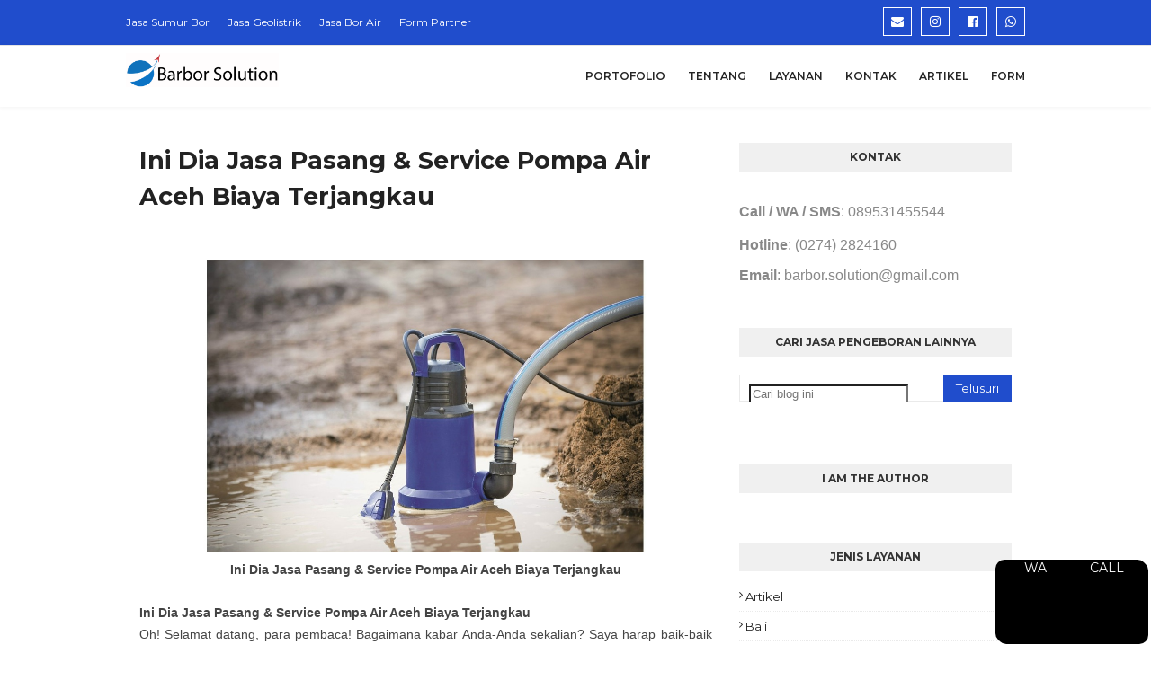

--- FILE ---
content_type: text/html; charset=utf-8
request_url: https://www.google.com/recaptcha/api2/aframe
body_size: 267
content:
<!DOCTYPE HTML><html><head><meta http-equiv="content-type" content="text/html; charset=UTF-8"></head><body><script nonce="LvyadQi0GL8CR15agUZGJw">/** Anti-fraud and anti-abuse applications only. See google.com/recaptcha */ try{var clients={'sodar':'https://pagead2.googlesyndication.com/pagead/sodar?'};window.addEventListener("message",function(a){try{if(a.source===window.parent){var b=JSON.parse(a.data);var c=clients[b['id']];if(c){var d=document.createElement('img');d.src=c+b['params']+'&rc='+(localStorage.getItem("rc::a")?sessionStorage.getItem("rc::b"):"");window.document.body.appendChild(d);sessionStorage.setItem("rc::e",parseInt(sessionStorage.getItem("rc::e")||0)+1);localStorage.setItem("rc::h",'1769065134013');}}}catch(b){}});window.parent.postMessage("_grecaptcha_ready", "*");}catch(b){}</script></body></html>

--- FILE ---
content_type: text/javascript; charset=UTF-8
request_url: https://www.jasapengeborantanah.web.id/feeds/posts/default/-/Nanggroe%20Aceh%20Darussalam?alt=json-in-script&max-results=3&callback=jQuery112406271732075654954_1769065122345&_=1769065122346
body_size: 13841
content:
// API callback
jQuery112406271732075654954_1769065122345({"version":"1.0","encoding":"UTF-8","feed":{"xmlns":"http://www.w3.org/2005/Atom","xmlns$openSearch":"http://a9.com/-/spec/opensearchrss/1.0/","xmlns$blogger":"http://schemas.google.com/blogger/2008","xmlns$georss":"http://www.georss.org/georss","xmlns$gd":"http://schemas.google.com/g/2005","xmlns$thr":"http://purl.org/syndication/thread/1.0","id":{"$t":"tag:blogger.com,1999:blog-4039462374682299910"},"updated":{"$t":"2024-12-19T10:21:28.321+07:00"},"category":[{"term":"Jawa Tengah"},{"term":"Jawa Timur"},{"term":"Jawa Barat"},{"term":"Jual Rumah"},{"term":"Layanan"},{"term":"Jakarta"},{"term":"Bali"},{"term":"Banten"},{"term":"Yogyakarta"},{"term":"Kalimantan Timur"},{"term":"Papua"},{"term":"Kalimantan Barat"},{"term":"Kalimantan Selatan"},{"term":"Kalimantan Tengah"},{"term":"Kalimantan Utara"},{"term":"Nusa Tenggara Barat"},{"term":"Nusa Tenggara Timur"},{"term":"Sulawesi Selatan"},{"term":"Sulawesi Tenggara"},{"term":"Sulawesi Utara"},{"term":"Sumatera Selatan"},{"term":"Bengkulu"},{"term":"Gorontalo"},{"term":"Jambi"},{"term":"Kepulauan Bangka Belitung"},{"term":"Kepulauan Riau"},{"term":"Lampung"},{"term":"Maluku"},{"term":"Maluku Utara"},{"term":"Nanggroe Aceh Darussalam"},{"term":"Riau"},{"term":"Sulawesi Barat"},{"term":"Sulawesi Tengah"},{"term":"Sumatera Barat"},{"term":"Sumatera Utara"},{"term":"Papua Barat"},{"term":"Artikel"},{"term":"Review"}],"title":{"type":"text","$t":"#1 JASA PENGEBORAN TANAH TERPERCAYA"},"subtitle":{"type":"html","$t":"Melayani jasa pengeboran tanah, jasa sumur bor, jasa bore pile, jasa survey topografi, jasa geolistrik, jasa bikin biopori, jasa geoteknik, sampai konsultan pengeboran tanah"},"link":[{"rel":"http://schemas.google.com/g/2005#feed","type":"application/atom+xml","href":"https:\/\/www.jasapengeborantanah.web.id\/feeds\/posts\/default"},{"rel":"self","type":"application/atom+xml","href":"https:\/\/www.blogger.com\/feeds\/4039462374682299910\/posts\/default\/-\/Nanggroe+Aceh+Darussalam?alt=json-in-script\u0026max-results=3"},{"rel":"alternate","type":"text/html","href":"https:\/\/www.jasapengeborantanah.web.id\/search\/label\/Nanggroe%20Aceh%20Darussalam"},{"rel":"hub","href":"http://pubsubhubbub.appspot.com/"},{"rel":"next","type":"application/atom+xml","href":"https:\/\/www.blogger.com\/feeds\/4039462374682299910\/posts\/default\/-\/Nanggroe+Aceh+Darussalam\/-\/Nanggroe+Aceh+Darussalam?alt=json-in-script\u0026start-index=4\u0026max-results=3"}],"author":[{"name":{"$t":"Ahmad Najmul"},"uri":{"$t":"http:\/\/www.blogger.com\/profile\/08366479780633541916"},"email":{"$t":"noreply@blogger.com"},"gd$image":{"rel":"http://schemas.google.com/g/2005#thumbnail","width":"32","height":"24","src":"\/\/3.bp.blogspot.com\/-wTetnBe8KRg\/VLpA0Uwl3qI\/AAAAAAAAA6Q\/jFg8v3i4UhY\/s150\/*"}}],"generator":{"version":"7.00","uri":"http://www.blogger.com","$t":"Blogger"},"openSearch$totalResults":{"$t":"10"},"openSearch$startIndex":{"$t":"1"},"openSearch$itemsPerPage":{"$t":"3"},"entry":[{"id":{"$t":"tag:blogger.com,1999:blog-4039462374682299910.post-1767399536215959203"},"published":{"$t":"2020-08-16T01:00:00.003+07:00"},"updated":{"$t":"2021-07-08T10:37:08.775+07:00"},"category":[{"scheme":"http://www.blogger.com/atom/ns#","term":"Nanggroe Aceh Darussalam"}],"title":{"type":"text","$t":"Rekomendasi Jasa Pengurugan Tanah Aceh Terjangkau"},"content":{"type":"html","$t":"\u003Cdiv dir=\"ltr\" style=\"text-align: left;\" trbidi=\"on\"\u003E\n\u003Cdiv class=\"MsoNormal\" style=\"line-height: 150%; text-align: justify;\"\u003E\u003Cdiv align=\"justify\" class=\"MsoNormal\" style=\"line-height: 24px;\"\u003E\u003Cspan style=\"color: #444444;\"\u003E\u003Cspan style=\"font-family: \u0026quot;arial\u0026quot;;\"\u003E\u003Cb\u003E\u003Ctable align=\"center\" cellpadding=\"0\" cellspacing=\"0\" class=\"tr-caption-container\" style=\"margin-left: auto; margin-right: auto;\"\u003E\u003Ctbody\u003E\u003Ctr\u003E\u003Ctd style=\"text-align: center;\"\u003E\u003Ca href=\"https:\/\/cimentomontesclaros.com.br\/wp-content\/uploads\/2018\/07\/2-8-1024x768.jpg\" imageanchor=\"1\" style=\"margin-left: auto; margin-right: auto;\"\u003E\u003Cimg alt=\"Rekomendasi Jasa Pengurugan Tanah Aceh Terjangkau\" border=\"0\" data-original-height=\"600\" data-original-width=\"800\" height=\"480\" src=\"https:\/\/cimentomontesclaros.com.br\/wp-content\/uploads\/2018\/07\/2-8-1024x768.jpg\" title=\"Rekomendasi Jasa Pengurugan Tanah Aceh Terjangkau\" width=\"640\" \/\u003E\u003C\/a\u003E\u003C\/td\u003E\u003C\/tr\u003E\u003Ctr\u003E\u003Ctd class=\"tr-caption\" style=\"text-align: center;\"\u003ERekomendasi Jasa Pengurugan Tanah Aceh Terjangkau\u003C\/td\u003E\u003C\/tr\u003E\u003C\/tbody\u003E\u003C\/table\u003E\u003Cbr \/\u003ERekomendasi\u0026nbsp;\u003C\/b\u003E\u003C\/span\u003E\u003Cb\u003E\u003Cspan style=\"font-family: \u0026quot;arial\u0026quot;;\"\u003EJasa Pengurugan Tanah\u0026nbsp;\u003C\/span\u003E\u003C\/b\u003E\u003Cb\u003E\u003Cspan style=\"font-family: \u0026quot;arial\u0026quot;;\"\u003EAceh\u0026nbsp;\u003C\/span\u003E\u003C\/b\u003E\u003Cspan style=\"font-family: \u0026quot;arial\u0026quot;;\"\u003E\u003Cb\u003E\u003Co:p\u003E\u003C\/o:p\u003ETerjangkau\u003C\/b\u003E\u003C\/span\u003E\u003C\/span\u003E\u003C\/div\u003E\n\u003Cdiv align=\"justify\" class=\"MsoNormal\" style=\"background: rgb(255, 255, 255); line-height: 24px; margin: 0pt; padding: 0pt; text-indent: 0pt; vertical-align: baseline;\"\u003E\n\u003Cspan style=\"color: #444444;\"\u003E\u003Cspan style=\"font-family: \u0026quot;arial\u0026quot;;\"\u003ESelamat datang di\u0026nbsp;\u003C\/span\u003E\u003Ca href=\"https:\/\/www.jasapengeborantanah.web.id\/\"\u003E\u003Cb\u003E\u003Cu\u003E\u003Cspan class=\"15\" style=\"font-family: \u0026quot;arial\u0026quot;; letter-spacing: 0pt;\"\u003Ejasapengeborantanah.web.id\u003C\/span\u003E\u003C\/u\u003E\u003C\/b\u003E\u003C\/a\u003E\u003Cspan style=\"font-family: \u0026quot;arial\u0026quot;; letter-spacing: 0pt;\"\u003E! Tempat dimana Anda bisa menemukan informasi terkini seputar\u0026nbsp;\u003C\/span\u003E\u003Cb\u003E\u003Ci\u003E\u003Cspan style=\"font-family: \u0026quot;arial\u0026quot;; letter-spacing: 0pt;\"\u003EJasa\u0026nbsp;Pengeboran\u0026nbsp;\u003C\/span\u003E\u003C\/i\u003E\u003C\/b\u003E\u003Cspan style=\"font-family: \u0026quot;arial\u0026quot;; letter-spacing: 0pt;\"\u003E\u0026amp;\u003C\/span\u003E\u003Cb\u003E\u003Cspan style=\"font-family: \u0026quot;arial\u0026quot;; letter-spacing: 0pt;\"\u003E\u0026nbsp;\u003C\/span\u003E\u003C\/b\u003E\u003Cb\u003E\u003Ci\u003E\u003Cspan style=\"font-family: \u0026quot;arial\u0026quot;; letter-spacing: 0pt;\"\u003EJasa Service\u003C\/span\u003E\u003C\/i\u003E\u003C\/b\u003E\u003Ci\u003E\u003Cspan style=\"font-family: \u0026quot;arial\u0026quot;; letter-spacing: 0pt;\"\u003E\u0026nbsp;\u003C\/span\u003E\u003C\/i\u003E\u003Cspan style=\"font-family: \u0026quot;arial\u0026quot;; letter-spacing: 0pt;\"\u003Efavorit Anda! Kami ada di sini untuk membantu permasalahan Anda! Semoga artikel ini membuahkan hasil yang memuaskan untuk Anda.\u003C\/span\u003E\u003C\/span\u003E\u003C\/div\u003E\n\u003Ca name='more'\u003E\u003C\/a\u003E\u003Cdiv align=\"justify\" class=\"MsoNormal\" style=\"background: rgb(255, 255, 255); line-height: 24px; margin: 0pt; padding: 0pt; text-indent: 0pt; vertical-align: baseline;\"\u003E\u003Cspan style=\"color: #444444; font-family: arial;\"\u003E\u003Cbr \/\u003E\u003C\/span\u003E\u003C\/div\u003E\n\u003Cdiv align=\"justify\" class=\"MsoNormal\" style=\"background: rgb(255, 255, 255); line-height: 24px; margin: 0pt; padding: 0pt; text-indent: 0pt; vertical-align: baseline;\"\u003E\n\u003Cspan style=\"color: #444444;\"\u003E\u003Cspan style=\"font-family: \u0026quot;arial\u0026quot;; letter-spacing: 0pt;\"\u003EUntuk pembahasan sebelumnya, kami sudah membahas mengenai\u0026nbsp;\u003C\/span\u003E\u003Ca href=\"https:\/\/www.jasapengeborantanah.web.id\/2020\/05\/jasa-bor-air-tanah-terbaik.html\"\u003E\u003Cb\u003E\u003Cu\u003E\u003Cspan class=\"15\" style=\"font-family: \u0026quot;arial\u0026quot;; letter-spacing: 0pt;\"\u003EJasa Bor Air Tanah Terbaik Indonesia\u003C\/span\u003E\u003C\/u\u003E\u003C\/b\u003E\u003C\/a\u003E\u003Cspan style=\"font-family: \u0026quot;arial\u0026quot;; letter-spacing: 0pt;\"\u003E, Anda bisa klik link yang tersedia apabila Anda tertarik mengenai informasi tersebut. Click! Untuk kali ini kami akan memberikan informasi terbaru mengenai\u0026nbsp;\u003C\/span\u003E\u003Ca href=\"https:\/\/www.jasapengeborantanah.web.id\/2020\/08\/jasa-pengurugan-tanah-Aceh.html\"\u003E\u003Cb\u003E\u003Cspan style=\"font-family: \u0026quot;arial\u0026quot;;\"\u003EJasa Pengurugan Tanah\u0026nbsp;\u003C\/span\u003E\u003C\/b\u003E\u003Cb\u003E\u003Cspan style=\"font-family: \u0026quot;arial\u0026quot;;\"\u003EAceh\u003C\/span\u003E\u003C\/b\u003E\u003C\/a\u003E\u003Cspan style=\"font-family: \u0026quot;arial\u0026quot;;\"\u003E\u0026nbsp;\u003C\/span\u003E\u003Cspan style=\"font-family: \u0026quot;arial\u0026quot;; letter-spacing: 0pt;\"\u003Eyang kami yakin sudah Anda tunggu-tunggu.\u003C\/span\u003E\u003C\/span\u003E\u003C\/div\u003E\n\u003Cdiv align=\"justify\" class=\"MsoNormal\" style=\"background: rgb(255, 255, 255); line-height: 24px; margin: 0pt; padding: 0pt; text-indent: 0pt; vertical-align: baseline;\"\u003E\n\u003Cspan style=\"color: #444444; font-family: arial;\"\u003E\u003Cbr \/\u003E\u003C\/span\u003E\u003C\/div\u003E\n\u003Cdiv align=\"justify\" class=\"MsoNormal\" style=\"background: rgb(255, 255, 255); line-height: 24px; margin: 0pt; padding: 0pt; text-indent: 0pt; vertical-align: baseline;\"\u003E\n\u003Cspan style=\"color: #444444;\"\u003E\u003Cb\u003E\u003Cspan style=\"font-family: \u0026quot;arial\u0026quot;; letter-spacing: 0pt;\"\u003ETentang\u0026nbsp;\u003C\/span\u003E\u003C\/b\u003E\u003Cb\u003E\u003Cspan style=\"font-family: \u0026quot;arial\u0026quot;;\"\u003EPengurugan Tanah\u003C\/span\u003E\u003C\/b\u003E\u003Cspan style=\"font-family: \u0026quot;arial\u0026quot;;\"\u003E\u003Co:p\u003E\u003C\/o:p\u003E\u003C\/span\u003E\u003C\/span\u003E\u003C\/div\u003E\n\u003Cdiv align=\"justify\" class=\"MsoNormal\" style=\"background: rgb(255, 255, 255); line-height: 24px; margin: 0pt; padding: 0pt; text-indent: 0pt; vertical-align: baseline;\"\u003E\n\u003Cspan style=\"color: #444444;\"\u003E\u003Cb\u003E\u003Ci\u003E\u003Cspan style=\"font-family: \u0026quot;arial\u0026quot;;\"\u003EPengurugan Tanah\u003C\/span\u003E\u003C\/i\u003E\u003C\/b\u003E\u003Cspan style=\"font-family: \u0026quot;arial\u0026quot;;\"\u003E\u0026nbsp;\u003C\/span\u003E\u003Cspan style=\"font-family: \u0026quot;arial\u0026quot;;\"\u003Eadalah suatu jenis pekerjaan yang bertujuan untuk memindahkan tanah (padas, merah atau semi padas) dari satu tempat lokasi (sumber pengambilan tanah) ke tempat lokasi lain yang di inginkan sebanyak yang dibutuhkan agar tercapai bentuk dan ketinggian tanah yang di inginkan, antara lain sektor pertanian (sawah, ladang dan perkebunan), infrastruktur pembangunan (pondasi bangunan) dan kerajinan (gerabah, tembikar, pot, genteng dan batu bata).Dengan memakai acuan perhitungan ritase ataupun m3.\u003C\/span\u003E\u003Cspan style=\"font-family: \u0026quot;arial\u0026quot;;\"\u003E\u003Co:p\u003E\u003C\/o:p\u003E\u003C\/span\u003E\u003C\/span\u003E\u003C\/div\u003E\n\u003Cdiv align=\"justify\" class=\"MsoNormal\" style=\"background: rgb(255, 255, 255); line-height: 24px; margin: 0pt; padding: 0pt; text-indent: 0pt; vertical-align: baseline;\"\u003E\n\u003Cspan style=\"color: #444444; font-family: arial;\"\u003E\u003Cbr \/\u003E\u003C\/span\u003E\u003C\/div\u003E\n\u003Cdiv align=\"justify\" class=\"MsoNormal\" style=\"background: rgb(255, 255, 255); line-height: 24px; margin: 0pt; padding: 0pt; text-indent: 0pt; vertical-align: baseline;\"\u003E\n\u003Cspan style=\"color: #444444;\"\u003E\u003Cspan style=\"font-family: \u0026quot;arial\u0026quot;;\"\u003ESeluruh kegiatan pengambilan tanah dalam urugan menggunakan alat berat antara lain LOADER atau EXAVATOR menyesuaikan dengan medan dan jenis tanah yang akan diambil.\u003C\/span\u003E\u003Cspan style=\"font-family: \u0026quot;arial\u0026quot;;\"\u003E\u003Co:p\u003E\u003C\/o:p\u003E\u003C\/span\u003E\u003C\/span\u003E\u003C\/div\u003E\n\u003Cdiv align=\"justify\" class=\"MsoNormal\" style=\"background: rgb(255, 255, 255); line-height: 24px; margin: 0pt; padding: 0pt; text-indent: 0pt; vertical-align: baseline;\"\u003E\n\u003Cspan style=\"color: #444444; font-family: arial;\"\u003E\u003Cbr \/\u003E\u003C\/span\u003E\u003C\/div\u003E\n\u003Cdiv align=\"justify\" class=\"MsoNormal\" style=\"background: rgb(255, 255, 255); line-height: 24px; margin: 0pt; padding: 0pt; text-indent: 0pt; vertical-align: baseline;\"\u003E\n\u003Cspan style=\"color: #444444;\"\u003E\u003Cspan style=\"font-family: \u0026quot;arial\u0026quot;;\"\u003EUntuk medan pengambilan tanah yang memiliki ketinggian diatas 10 meter kegiatan urugan menggunakan EXAVATOR karena jangkauanya lebih panjang dan efisien tempat dan untuk medan pengambilan tanah yang memiliki ketinggian di bawah 10 meter kegiatan urugan menggunakan LOADER karena jangkauanya pendek sehingga efisien dalam bergerak dan kegiatan pengambilan tanah dalam urugan menggunakan memakai media dump truck untuk memindahkan tanah dari lokasi pengambilan menuju lokasi pembunangan yang diinginkan\u003C\/span\u003E\u003Cspan style=\"font-family: \u0026quot;arial\u0026quot;;\"\u003E\u003Co:p\u003E\u003C\/o:p\u003E\u003C\/span\u003E\u003C\/span\u003E\u003C\/div\u003E\n\u003Cdiv align=\"justify\" class=\"MsoNormal\" style=\"background: rgb(255, 255, 255); line-height: 24px; margin: 0pt; padding: 0pt; text-indent: 0pt; vertical-align: baseline;\"\u003E\n\u003Cspan style=\"color: #444444; font-family: arial;\"\u003E\u003Cbr \/\u003E\u003C\/span\u003E\u003C\/div\u003E\n\u003Cdiv align=\"justify\" class=\"MsoNormal\" style=\"background: rgb(255, 255, 255); line-height: 24px; margin: 0pt; padding: 0pt; text-indent: 0pt; vertical-align: baseline;\"\u003E\n\u003Cspan style=\"color: #444444;\"\u003E\u003Cb\u003E\u003Ci\u003E\u003Cspan style=\"font-family: \u0026quot;arial\u0026quot;;\"\u003EPengurugan Tanah\u003C\/span\u003E\u003C\/i\u003E\u003C\/b\u003E\u003Cspan style=\"font-family: \u0026quot;arial\u0026quot;;\"\u003E\u0026nbsp;merupakan\u0026nbsp;\u003C\/span\u003E\u003Cspan style=\"font-family: \u0026quot;arial\u0026quot;;\"\u003Eproses yang panjang dan memerlukan perencanaan yang matang.\u0026nbsp;\u003C\/span\u003E\u003Cspan style=\"font-family: \u0026quot;arial\u0026quot;;\"\u003EDimulai dari persiapan\u0026nbsp;\u003C\/span\u003E\u003Cspan style=\"font-family: \u0026quot;arial\u0026quot;;\"\u003Emedia urug, alat yang digunakan untuk\u0026nbsp;\u003C\/span\u003E\u003Ci\u003E\u003Cu\u003E\u003Cspan style=\"font-family: \u0026quot;arial\u0026quot;;\"\u003Epengurugan tanah\u003C\/span\u003E\u003C\/u\u003E\u003C\/i\u003E\u003Ci\u003E\u003Cspan style=\"font-family: \u0026quot;arial\u0026quot;;\"\u003E\u0026nbsp;\u003C\/span\u003E\u003C\/i\u003E\u003Cspan style=\"font-family: \u0026quot;arial\u0026quot;;\"\u003Esampai pengetesan hasil urugan.\u003C\/span\u003E\u003C\/span\u003E\u003C\/div\u003E\n\u003Cspan style=\"color: #444444; font-family: arial;\"\u003E\u003Cbr \/\u003E\n\u003C\/span\u003E\u003Cdiv align=\"justify\" class=\"MsoNormal\" style=\"background: rgb(255, 255, 255); line-height: 24px; margin: 0pt; padding: 0pt; text-indent: 0pt; vertical-align: baseline;\"\u003E\n\u003Cspan style=\"color: #444444;\"\u003E\u003Cb\u003E\u003Cspan style=\"font-family: \u0026quot;arial\u0026quot;;\"\u003EAlat untuk Pengurugan Tanah\u003C\/span\u003E\u003C\/b\u003E\u003Cb\u003E\u003Cspan style=\"font-family: \u0026quot;arial\u0026quot;;\"\u003E\u003Co:p\u003E\u003C\/o:p\u003E\u003C\/span\u003E\u003C\/b\u003E\u003C\/span\u003E\u003C\/div\u003E\n\u003Cdiv align=\"justify\" class=\"MsoNormal\" style=\"background: rgb(255, 255, 255); line-height: 24px; margin: 0pt; padding: 0pt; text-indent: 0pt; vertical-align: baseline;\"\u003E\n\u003Cspan style=\"color: #444444;\"\u003E\u003Cspan style=\"font-family: \u0026quot;arial\u0026quot;;\"\u003EAlat-alat yang digunakan untuk pengurugan tanah dapat digunakan sebagai berikut:\u003C\/span\u003E\u003Cspan style=\"font-family: \u0026quot;arial\u0026quot;;\"\u003E\u003Co:p\u003E\u003C\/o:p\u003E\u003C\/span\u003E\u003C\/span\u003E\u003C\/div\u003E\n\u003Cdiv align=\"justify\" class=\"MsoNormal\" style=\"background: rgb(255, 255, 255); line-height: 24px; margin: 0pt; padding: 0pt; text-indent: 0pt; vertical-align: baseline;\"\u003E\n\u003Cspan style=\"color: #444444; font-family: arial;\"\u003E\u003Cbr \/\u003E\u003C\/span\u003E\u003C\/div\u003E\n\u003Cdiv align=\"justify\" class=\"MsoNormal\" style=\"background: rgb(255, 255, 255); line-height: 24px; margin: 0pt; padding: 0pt; text-indent: 0pt; vertical-align: baseline;\"\u003E\n\u003Cspan style=\"color: #444444;\"\u003E\u003Cb\u003E\u003Cspan style=\"font-family: \u0026quot;arial\u0026quot;;\"\u003EAlat ukur\u003C\/span\u003E\u003C\/b\u003E\u003Cspan style=\"font-family: \u0026quot;arial\u0026quot;;\"\u003E. Pada saat survey harus dibawa alat ukur yang bagus. Berdasarkan modelnya, alat ukur tanah bisa dikelompokkan menjadi tiga macam yaitu alat ukur sederhana, alat ukur optik, dan alat ukur elektronik. Contohnya Theodolit ialah alat ukur tanah yang dipakai untuk mengukur ketinggian tanah dengan sudut datar dan sudut tegak. Tingkat akurasi hasil pengukuran sudut oleh theodolit mencapai satuan detik. Umumnya, theodolit sering diaplikasikan saat penentuan sudut siku-siku, menentukan ketinggian, pemetaan situasi, dan pengamatan matahari.\u003C\/span\u003E\u003Cspan style=\"font-family: \u0026quot;arial\u0026quot;;\"\u003E\u003Co:p\u003E\u003C\/o:p\u003E\u003C\/span\u003E\u003C\/span\u003E\u003C\/div\u003E\n\u003Cdiv align=\"justify\" class=\"MsoNormal\" style=\"background: rgb(255, 255, 255); line-height: 24px; margin: 0pt; padding: 0pt; text-indent: 0pt; vertical-align: baseline;\"\u003E\n\u003Cspan style=\"color: #444444; font-family: arial;\"\u003E\u003Cbr \/\u003E\u003C\/span\u003E\u003C\/div\u003E\n\u003Cdiv align=\"justify\" class=\"MsoNormal\" style=\"background: rgb(255, 255, 255); line-height: 24px; margin: 0pt; padding: 0pt; text-indent: 0pt; vertical-align: baseline;\"\u003E\n\u003Cspan style=\"color: #444444;\"\u003E\u003Cb\u003E\u003Cspan style=\"font-family: \u0026quot;arial\u0026quot;;\"\u003EExcavator\u003C\/span\u003E\u003C\/b\u003E\u003Cspan style=\"font-family: \u0026quot;arial\u0026quot;;\"\u003E. Alat berat yang biasa digunakan dalam industri konstruksi, pertanian atau perhutanan. Mempunyai belalai yang terdiri dari dua tungkai; yang terdekat dengan body disebut boom dan yang mempunyai bucket atau ember keruk disebut dipper\u003C\/span\u003E\u003Cspan style=\"font-family: \u0026quot;arial\u0026quot;;\"\u003E\u003Co:p\u003E\u003C\/o:p\u003E\u003C\/span\u003E\u003C\/span\u003E\u003C\/div\u003E\n\u003Cdiv align=\"justify\" class=\"MsoNormal\" style=\"background: rgb(255, 255, 255); line-height: 24px; margin: 0pt; padding: 0pt; text-indent: 0pt; vertical-align: baseline;\"\u003E\n\u003Cspan style=\"color: #444444; font-family: arial;\"\u003E\u003Cbr \/\u003E\u003C\/span\u003E\u003C\/div\u003E\n\u003Cdiv align=\"justify\" class=\"MsoNormal\" style=\"background: rgb(255, 255, 255); line-height: 24px; margin: 0pt; padding: 0pt; text-indent: 0pt; vertical-align: baseline;\"\u003E\n\u003Cspan style=\"color: #444444;\"\u003E\u003Cb\u003E\u003Cspan style=\"font-family: \u0026quot;arial\u0026quot;;\"\u003EDump truck\u003C\/span\u003E\u003C\/b\u003E\u003Cspan style=\"font-family: \u0026quot;arial\u0026quot;;\"\u003E. Truk yang isinya dapat dikosongkan tanpa penanganan. Dump truck biasa digunakan untuk mengangkut barang semacam pasir, kerikil atau tanah untuk keperluan konstruksi.\u003C\/span\u003E\u003Cspan style=\"font-family: \u0026quot;arial\u0026quot;;\"\u003E\u003Co:p\u003E\u003C\/o:p\u003E\u003C\/span\u003E\u003C\/span\u003E\u003C\/div\u003E\n\u003Cdiv align=\"justify\" class=\"MsoNormal\" style=\"background: rgb(255, 255, 255); line-height: 24px; margin: 0pt; padding: 0pt; text-indent: 0pt; vertical-align: baseline;\"\u003E\n\u003Cspan style=\"color: #444444; font-family: arial;\"\u003E\u003Cbr \/\u003E\u003C\/span\u003E\u003C\/div\u003E\n\u003Cdiv align=\"justify\" class=\"MsoNormal\" style=\"background: rgb(255, 255, 255); line-height: 24px; margin: 0pt; padding: 0pt; text-indent: 0pt; vertical-align: baseline;\"\u003E\n\u003Cspan style=\"color: #444444;\"\u003E\u003Cspan style=\"font-family: \u0026quot;arial\u0026quot;;\"\u003ELalu ada alat-alat lain seperti Dozer, Compactor, Pompa air, Pacul, Dan lain-lain yang tidak kalah pentingnya.\u003C\/span\u003E\u003Cspan style=\"font-family: \u0026quot;arial\u0026quot;;\"\u003E\u003Co:p\u003E\u003C\/o:p\u003E\u003C\/span\u003E\u003C\/span\u003E\u003C\/div\u003E\n\u003Cdiv align=\"justify\" class=\"MsoNormal\" style=\"background: rgb(255, 255, 255); line-height: 24px; margin: 0pt; padding: 0pt; text-indent: 0pt; vertical-align: baseline;\"\u003E\n\u003Cspan style=\"color: #444444; font-family: arial;\"\u003E\u003Cbr \/\u003E\u003C\/span\u003E\u003C\/div\u003E\n\u003Cdiv align=\"justify\" class=\"MsoNormal\" style=\"background: rgb(255, 255, 255); line-height: 24px; margin: 0pt; padding: 0pt; text-indent: 0pt; vertical-align: baseline;\"\u003E\n\u003Cspan style=\"color: #444444;\"\u003E\u003Cb\u003E\u003Cspan style=\"font-family: \u0026quot;arial\u0026quot;;\"\u003EJasa Pengurugan Tanah\u0026nbsp;\u003C\/span\u003E\u003C\/b\u003E\u003Cb\u003E\u003Cspan style=\"font-family: \u0026quot;arial\u0026quot;;\"\u003EKami\u003C\/span\u003E\u003C\/b\u003E\u003Cspan style=\"font-family: \u0026quot;arial\u0026quot;;\"\u003E\u003Co:p\u003E\u003C\/o:p\u003E\u003C\/span\u003E\u003C\/span\u003E\u003C\/div\u003E\n\u003Cdiv align=\"justify\" class=\"MsoNormal\" style=\"background: rgb(255, 255, 255); line-height: 24px; margin: 0pt; padding: 0pt; text-indent: 0pt; vertical-align: baseline;\"\u003E\n\u003Cspan style=\"color: #444444;\"\u003E\u003Cspan style=\"font-family: \u0026quot;arial\u0026quot;; letter-spacing: 0pt;\"\u003EApabila Anda memiliki masalah seputar\u0026nbsp;\u003C\/span\u003E\u003Cb\u003E\u003Cu\u003E\u003Cspan style=\"font-family: \u0026quot;arial\u0026quot;;\"\u003EPengurugan Tanah\u003C\/span\u003E\u003C\/u\u003E\u003C\/b\u003E\u003Cspan style=\"font-family: \u0026quot;arial\u0026quot;; letter-spacing: 0pt;\"\u003E, maka jangan khawatir, kami dari\u0026nbsp;\u003C\/span\u003E\u003Ca href=\"https:\/\/www.jasapengeborantanah.web.id\/\"\u003E\u003Cb\u003E\u003Cu\u003E\u003Cspan class=\"15\" style=\"font-family: \u0026quot;arial\u0026quot;; letter-spacing: 0pt;\"\u003Ejasapengeborantanah.web.id\u003C\/span\u003E\u003C\/u\u003E\u003C\/b\u003E\u003C\/a\u003E\u003Cb\u003E\u003Cspan style=\"font-family: \u0026quot;arial\u0026quot;; letter-spacing: 0pt;\"\u003E\u0026nbsp;\u003C\/span\u003E\u003C\/b\u003E\u003Cspan style=\"font-family: \u0026quot;arial\u0026quot;; letter-spacing: 0pt;\"\u003Emenyediakan\u0026nbsp;\u003C\/span\u003E\u003Cb\u003E\u003Ci\u003E\u003Cspan style=\"font-family: \u0026quot;arial\u0026quot;;\"\u003EJasa Pengurugan Tanah\u0026nbsp;\u003C\/span\u003E\u003C\/i\u003E\u003C\/b\u003E\u003Cb\u003E\u003Ci\u003E\u003Cspan style=\"font-family: \u0026quot;arial\u0026quot;;\"\u003EAceh\u003C\/span\u003E\u003C\/i\u003E\u003C\/b\u003E\u003Cspan style=\"font-family: \u0026quot;arial\u0026quot;; letter-spacing: 0pt;\"\u003E\u0026nbsp;yang siap melayani Anda kapan saja dimana saja! Kami juga sedang dalam proses berekspansi ke seluruh Indonesia sehingga layanan kami bisa meraih Anda.\u003C\/span\u003E\u003Cspan style=\"font-family: \u0026quot;arial\u0026quot;; letter-spacing: 0pt;\"\u003E\u003Co:p\u003E\u003C\/o:p\u003E\u003C\/span\u003E\u003C\/span\u003E\u003C\/div\u003E\n\u003Cdiv align=\"justify\" class=\"MsoNormal\" style=\"background: rgb(255, 255, 255); line-height: 24px; margin: 0pt; padding: 0pt; text-indent: 0pt; vertical-align: baseline;\"\u003E\n\u003Cspan style=\"color: #444444; font-family: arial;\"\u003E\u003Cbr \/\u003E\u003C\/span\u003E\u003C\/div\u003E\n\u003Cdiv align=\"justify\" class=\"MsoNormal\" style=\"line-height: 24px;\"\u003E\n\u003Cspan style=\"color: #444444;\"\u003E\u003Cb\u003E\u003Cspan style=\"font-family: \u0026quot;arial\u0026quot;;\"\u003ETentang\u0026nbsp;\u003C\/span\u003E\u003C\/b\u003E\u003Cb\u003E\u003Cspan style=\"font-family: \u0026quot;arial\u0026quot;;\"\u003EAceh\u003C\/span\u003E\u003C\/b\u003E\u003Cb\u003E\u003Cspan style=\"font-family: \u0026quot;arial\u0026quot;;\"\u003E\u003Co:p\u003E\u003C\/o:p\u003E\u003C\/span\u003E\u003C\/b\u003E\u003C\/span\u003E\u003C\/div\u003E\n\u003Cdiv align=\"justify\" class=\"MsoNormal\" style=\"line-height: 24px;\"\u003E\n\u003Cspan style=\"color: #444444;\"\u003E\u003Cspan style=\"font-family: \u0026quot;arial\u0026quot;;\"\u003EAceh\u003C\/span\u003E\u003Cspan style=\"font-family: \u0026quot;arial\u0026quot;;\"\u003E\u0026nbsp;\u003C\/span\u003E\u003Cspan style=\"font-family: \u0026quot;arial\u0026quot;;\"\u003Eme\u003C\/span\u003E\u003Cspan style=\"font-family: \u0026quot;arial\u0026quot;;\"\u003Erupakan Ibu Kota Provinsi Aceh, Indonesia. Sebagai pusat pemerintahan,\u0026nbsp;\u003C\/span\u003E\u003Cspan style=\"font-family: \u0026quot;arial\u0026quot;;\"\u003EAceh\u003C\/span\u003E\u003Cspan style=\"font-family: \u0026quot;arial\u0026quot;;\"\u003E\u0026nbsp;menjadi pusat kegiatan ekonomi, politik, sosial dan budaya. Kota\u0026nbsp;\u003C\/span\u003E\u003Cspan style=\"font-family: \u0026quot;arial\u0026quot;;\"\u003EAceh\u003C\/span\u003E\u003Cspan style=\"font-family: \u0026quot;arial\u0026quot;;\"\u003E\u0026nbsp;juga merupakan kota Islam yang paling tua di Asia Tenggara, di mana Kota\u0026nbsp;\u003C\/span\u003E\u003Cspan style=\"font-family: \u0026quot;arial\u0026quot;;\"\u003EAceh\u003C\/span\u003E\u003Cspan style=\"font-family: \u0026quot;arial\u0026quot;;\"\u003E\u0026nbsp;merupakan ibu kota dari Kesultanan Aceh.\u003C\/span\u003E\u003Cspan style=\"font-family: \u0026quot;arial\u0026quot;;\"\u003E\u003Co:p\u003E\u003C\/o:p\u003E\u003C\/span\u003E\u003C\/span\u003E\u003C\/div\u003E\n\u003Cdiv align=\"justify\" class=\"MsoNormal\" style=\"line-height: 24px;\"\u003E\n\u003Cspan style=\"color: #444444; font-family: arial;\"\u003E\u003Cbr \/\u003E\u003C\/span\u003E\u003C\/div\u003E\n\u003Cdiv align=\"justify\" class=\"MsoNormal\" style=\"line-height: 24px;\"\u003E\n\u003Cspan style=\"color: #444444;\"\u003E\u003Cspan style=\"font-family: \u0026quot;arial\u0026quot;;\"\u003EMenurut data dari informasipedia.com juga, provinsi\u0026nbsp;\u003C\/span\u003E\u003Cspan style=\"font-family: \u0026quot;arial\u0026quot;;\"\u003EAceh\u0026nbsp;\u003C\/span\u003E\u003Cspan style=\"font-family: \u0026quot;arial\u0026quot;;\"\u003Eini memiliki nama kabupaten-kabupaten seperti dibawah dan kami juga bias melayaninya.\u003C\/span\u003E\u003Cspan style=\"font-family: \u0026quot;arial\u0026quot;;\"\u003E\u003Co:p\u003E\u003C\/o:p\u003E\u003C\/span\u003E\u003C\/span\u003E\u003C\/div\u003E\n\u003Cdiv align=\"center\"\u003E\n\u003Ctable border=\"1\" cellspacing=\"0\" class=\"MsoNormalTable\" style=\"border-collapse: collapse; border: none;\"\u003E\u003Ctbody\u003E\n\u003Ctr\u003E\u003Ctd style=\"border-color: windowtext; border-style: solid; border-width: 1pt; padding: 3.75pt; width: 187.5pt;\" valign=\"center\" width=\"250\"\u003E\u003Cdiv align=\"center\" class=\"MsoNormal\" style=\"margin-bottom: 0pt; text-align: center;\"\u003E\n\u003Cspan style=\"color: #444444;\"\u003E\u003Cb\u003E\u003Cspan style=\"font-family: \u0026quot;arial\u0026quot;;\"\u003EKabupaten\/Kota\u003C\/span\u003E\u003C\/b\u003E\u003Cb\u003E\u003Cspan style=\"font-family: \u0026quot;arial\u0026quot;;\"\u003E\u003Co:p\u003E\u003C\/o:p\u003E\u003C\/span\u003E\u003C\/b\u003E\u003C\/span\u003E\u003C\/div\u003E\n\u003C\/td\u003E\u003Ctd style=\"border-bottom: 1pt solid windowtext; border-left: none; border-right: 1pt solid windowtext; border-top: 1pt solid windowtext; padding: 3.75pt; width: 129.75pt;\" valign=\"center\" width=\"173\"\u003E\u003Cdiv align=\"center\" class=\"MsoNormal\" style=\"margin-bottom: 0pt; text-align: center;\"\u003E\n\u003Cspan style=\"color: #444444;\"\u003E\u003Cb\u003E\u003Cspan style=\"font-family: \u0026quot;arial\u0026quot;;\"\u003EIbu Kota Kabupaten\u003C\/span\u003E\u003C\/b\u003E\u003Cb\u003E\u003Cspan style=\"font-family: \u0026quot;arial\u0026quot;;\"\u003E\u003Co:p\u003E\u003C\/o:p\u003E\u003C\/span\u003E\u003C\/b\u003E\u003C\/span\u003E\u003C\/div\u003E\n\u003C\/td\u003E\u003C\/tr\u003E\n\u003Ctr\u003E\u003Ctd style=\"border-bottom: 1pt solid windowtext; border-left: 1pt solid windowtext; border-right: 1pt solid windowtext; border-top: none; padding: 3.75pt; width: 187.5pt;\" valign=\"center\" width=\"250\"\u003E\u003Cdiv class=\"MsoNormal\" style=\"margin-bottom: 0pt;\"\u003E\n\u003Cspan style=\"color: #444444;\"\u003E\u003Cspan style=\"font-family: \u0026quot;arial\u0026quot;;\"\u003EJasa Pengurugan Tanah\u0026nbsp;\u003C\/span\u003E\u003Cspan style=\"font-family: \u0026quot;arial\u0026quot;;\"\u003EAceh Selatan\u003C\/span\u003E\u003Cspan style=\"font-family: \u0026quot;arial\u0026quot;;\"\u003E\u003Co:p\u003E\u003C\/o:p\u003E\u003C\/span\u003E\u003C\/span\u003E\u003C\/div\u003E\n\u003C\/td\u003E\u003Ctd style=\"border-bottom: 1pt solid windowtext; border-left: none; border-right: 1pt solid windowtext; border-top: none; padding: 3.75pt; width: 129.75pt;\" valign=\"center\" width=\"173\"\u003E\u003Cdiv class=\"MsoNormal\" style=\"margin-bottom: 0pt;\"\u003E\n\u003Cspan style=\"color: #444444;\"\u003E\u003Cspan style=\"font-family: \u0026quot;arial\u0026quot;;\"\u003ETapak Tuan\u003C\/span\u003E\u003Cspan style=\"font-family: \u0026quot;arial\u0026quot;;\"\u003E\u003Co:p\u003E\u003C\/o:p\u003E\u003C\/span\u003E\u003C\/span\u003E\u003C\/div\u003E\n\u003C\/td\u003E\u003C\/tr\u003E\n\u003Ctr\u003E\u003Ctd style=\"border-bottom: 1pt solid windowtext; border-left: 1pt solid windowtext; border-right: 1pt solid windowtext; border-top: none; padding: 3.75pt; width: 187.5pt;\" valign=\"center\" width=\"250\"\u003E\u003Cdiv class=\"MsoNormal\" style=\"margin-bottom: 0pt;\"\u003E\n\u003Cspan style=\"color: #444444;\"\u003E\u003Cspan style=\"font-family: \u0026quot;arial\u0026quot;;\"\u003EJasa Pengurugan Tanah\u0026nbsp;\u003C\/span\u003E\u003Cspan style=\"font-family: \u0026quot;arial\u0026quot;;\"\u003EAceh Tenggara\u003C\/span\u003E\u003Cspan style=\"font-family: \u0026quot;arial\u0026quot;;\"\u003E\u003Co:p\u003E\u003C\/o:p\u003E\u003C\/span\u003E\u003C\/span\u003E\u003C\/div\u003E\n\u003C\/td\u003E\u003Ctd style=\"border-bottom: 1pt solid windowtext; border-left: none; border-right: 1pt solid windowtext; border-top: none; padding: 3.75pt; width: 129.75pt;\" valign=\"center\" width=\"173\"\u003E\u003Cdiv class=\"MsoNormal\" style=\"margin-bottom: 0pt;\"\u003E\n\u003Cspan style=\"color: #444444;\"\u003E\u003Cspan style=\"font-family: \u0026quot;arial\u0026quot;;\"\u003EKutacane\u003C\/span\u003E\u003Cspan style=\"font-family: \u0026quot;arial\u0026quot;;\"\u003E\u003Co:p\u003E\u003C\/o:p\u003E\u003C\/span\u003E\u003C\/span\u003E\u003C\/div\u003E\n\u003C\/td\u003E\u003C\/tr\u003E\n\u003Ctr\u003E\u003Ctd style=\"border-bottom: 1pt solid windowtext; border-left: 1pt solid windowtext; border-right: 1pt solid windowtext; border-top: none; padding: 3.75pt; width: 187.5pt;\" valign=\"center\" width=\"250\"\u003E\u003Cdiv class=\"MsoNormal\" style=\"margin-bottom: 0pt;\"\u003E\n\u003Cspan style=\"color: #444444;\"\u003E\u003Cspan style=\"font-family: \u0026quot;arial\u0026quot;;\"\u003EJasa Pengurugan Tanah\u0026nbsp;\u003C\/span\u003E\u003Cspan style=\"font-family: \u0026quot;arial\u0026quot;;\"\u003EAceh Timur\u003C\/span\u003E\u003Cspan style=\"font-family: \u0026quot;arial\u0026quot;;\"\u003E\u003Co:p\u003E\u003C\/o:p\u003E\u003C\/span\u003E\u003C\/span\u003E\u003C\/div\u003E\n\u003C\/td\u003E\u003Ctd style=\"border-bottom: 1pt solid windowtext; border-left: none; border-right: 1pt solid windowtext; border-top: none; padding: 3.75pt; width: 129.75pt;\" valign=\"center\" width=\"173\"\u003E\u003Cdiv class=\"MsoNormal\" style=\"margin-bottom: 0pt;\"\u003E\n\u003Cspan style=\"color: #444444;\"\u003E\u003Cspan style=\"font-family: \u0026quot;arial\u0026quot;;\"\u003EIdi Rayeuk\u003C\/span\u003E\u003Cspan style=\"font-family: \u0026quot;arial\u0026quot;;\"\u003E\u003Co:p\u003E\u003C\/o:p\u003E\u003C\/span\u003E\u003C\/span\u003E\u003C\/div\u003E\n\u003C\/td\u003E\u003C\/tr\u003E\n\u003Ctr\u003E\u003Ctd style=\"border-bottom: 1pt solid windowtext; border-left: 1pt solid windowtext; border-right: 1pt solid windowtext; border-top: none; padding: 3.75pt; width: 187.5pt;\" valign=\"center\" width=\"250\"\u003E\u003Cdiv class=\"MsoNormal\" style=\"margin-bottom: 0pt;\"\u003E\n\u003Cspan style=\"color: #444444;\"\u003E\u003Cspan style=\"font-family: \u0026quot;arial\u0026quot;;\"\u003EJasa Pengurugan Tanah\u0026nbsp;\u003C\/span\u003E\u003Cspan style=\"font-family: \u0026quot;arial\u0026quot;;\"\u003EAceh Tengah\u003C\/span\u003E\u003Cspan style=\"font-family: \u0026quot;arial\u0026quot;;\"\u003E\u003Co:p\u003E\u003C\/o:p\u003E\u003C\/span\u003E\u003C\/span\u003E\u003C\/div\u003E\n\u003C\/td\u003E\u003Ctd style=\"border-bottom: 1pt solid windowtext; border-left: none; border-right: 1pt solid windowtext; border-top: none; padding: 3.75pt; width: 129.75pt;\" valign=\"center\" width=\"173\"\u003E\u003Cdiv class=\"MsoNormal\" style=\"margin-bottom: 0pt;\"\u003E\n\u003Cspan style=\"color: #444444;\"\u003E\u003Cspan style=\"font-family: \u0026quot;arial\u0026quot;;\"\u003ETakengon\u003C\/span\u003E\u003Cspan style=\"font-family: \u0026quot;arial\u0026quot;;\"\u003E\u003Co:p\u003E\u003C\/o:p\u003E\u003C\/span\u003E\u003C\/span\u003E\u003C\/div\u003E\n\u003C\/td\u003E\u003C\/tr\u003E\n\u003Ctr\u003E\u003Ctd style=\"border-bottom: 1pt solid windowtext; border-left: 1pt solid windowtext; border-right: 1pt solid windowtext; border-top: none; padding: 3.75pt; width: 187.5pt;\" valign=\"center\" width=\"250\"\u003E\u003Cdiv class=\"MsoNormal\" style=\"margin-bottom: 0pt;\"\u003E\n\u003Cspan style=\"color: #444444;\"\u003E\u003Cspan style=\"font-family: \u0026quot;arial\u0026quot;;\"\u003EJasa Pengurugan Tanah\u0026nbsp;\u003C\/span\u003E\u003Cspan style=\"font-family: \u0026quot;arial\u0026quot;;\"\u003EAceh Barat\u003C\/span\u003E\u003Cspan style=\"font-family: \u0026quot;arial\u0026quot;;\"\u003E\u003Co:p\u003E\u003C\/o:p\u003E\u003C\/span\u003E\u003C\/span\u003E\u003C\/div\u003E\n\u003C\/td\u003E\u003Ctd style=\"border-bottom: 1pt solid windowtext; border-left: none; border-right: 1pt solid windowtext; border-top: none; padding: 3.75pt; width: 129.75pt;\" valign=\"center\" width=\"173\"\u003E\u003Cdiv class=\"MsoNormal\" style=\"margin-bottom: 0pt;\"\u003E\n\u003Cspan style=\"color: #444444;\"\u003E\u003Cspan style=\"font-family: \u0026quot;arial\u0026quot;;\"\u003EMeulaboh\u003C\/span\u003E\u003Cspan style=\"font-family: \u0026quot;arial\u0026quot;;\"\u003E\u003Co:p\u003E\u003C\/o:p\u003E\u003C\/span\u003E\u003C\/span\u003E\u003C\/div\u003E\n\u003C\/td\u003E\u003C\/tr\u003E\n\u003Ctr\u003E\u003Ctd style=\"border-bottom: 1pt solid windowtext; border-left: 1pt solid windowtext; border-right: 1pt solid windowtext; border-top: none; padding: 3.75pt; width: 187.5pt;\" valign=\"center\" width=\"250\"\u003E\u003Cdiv class=\"MsoNormal\" style=\"margin-bottom: 0pt;\"\u003E\n\u003Cspan style=\"color: #444444;\"\u003E\u003Cspan style=\"font-family: \u0026quot;arial\u0026quot;;\"\u003EJasa Pengurugan Tanah\u0026nbsp;\u003C\/span\u003E\u003Cspan style=\"font-family: \u0026quot;arial\u0026quot;;\"\u003EAceh Besar\u003C\/span\u003E\u003Cspan style=\"font-family: \u0026quot;arial\u0026quot;;\"\u003E\u003Co:p\u003E\u003C\/o:p\u003E\u003C\/span\u003E\u003C\/span\u003E\u003C\/div\u003E\n\u003C\/td\u003E\u003Ctd style=\"border-bottom: 1pt solid windowtext; border-left: none; border-right: 1pt solid windowtext; border-top: none; padding: 3.75pt; width: 129.75pt;\" valign=\"center\" width=\"173\"\u003E\u003Cdiv class=\"MsoNormal\" style=\"margin-bottom: 0pt;\"\u003E\n\u003Cspan style=\"color: #444444;\"\u003E\u003Cspan style=\"font-family: \u0026quot;arial\u0026quot;;\"\u003EKota Jantho\u003C\/span\u003E\u003Cspan style=\"font-family: \u0026quot;arial\u0026quot;;\"\u003E\u003Co:p\u003E\u003C\/o:p\u003E\u003C\/span\u003E\u003C\/span\u003E\u003C\/div\u003E\n\u003C\/td\u003E\u003C\/tr\u003E\n\u003Ctr\u003E\u003Ctd style=\"border-bottom: 1pt solid windowtext; border-left: 1pt solid windowtext; border-right: 1pt solid windowtext; border-top: none; padding: 3.75pt; width: 187.5pt;\" valign=\"center\" width=\"250\"\u003E\u003Cdiv class=\"MsoNormal\" style=\"margin-bottom: 0pt;\"\u003E\n\u003Cspan style=\"color: #444444;\"\u003E\u003Cspan style=\"font-family: \u0026quot;arial\u0026quot;;\"\u003EJasa Pengurugan Tanah\u0026nbsp;\u003C\/span\u003E\u003Cspan style=\"font-family: \u0026quot;arial\u0026quot;;\"\u003EPidie\u003C\/span\u003E\u003Cspan style=\"font-family: \u0026quot;arial\u0026quot;;\"\u003E\u003Co:p\u003E\u003C\/o:p\u003E\u003C\/span\u003E\u003C\/span\u003E\u003C\/div\u003E\n\u003C\/td\u003E\u003Ctd style=\"border-bottom: 1pt solid windowtext; border-left: none; border-right: 1pt solid windowtext; border-top: none; padding: 3.75pt; width: 129.75pt;\" valign=\"center\" width=\"173\"\u003E\u003Cdiv class=\"MsoNormal\" style=\"margin-bottom: 0pt;\"\u003E\n\u003Cspan style=\"color: #444444;\"\u003E\u003Cspan style=\"font-family: \u0026quot;arial\u0026quot;;\"\u003ESigli\u003C\/span\u003E\u003Cspan style=\"font-family: \u0026quot;arial\u0026quot;;\"\u003E\u003Co:p\u003E\u003C\/o:p\u003E\u003C\/span\u003E\u003C\/span\u003E\u003C\/div\u003E\n\u003C\/td\u003E\u003C\/tr\u003E\n\u003Ctr\u003E\u003Ctd style=\"border-bottom: 1pt solid windowtext; border-left: 1pt solid windowtext; border-right: 1pt solid windowtext; border-top: none; padding: 3.75pt; width: 187.5pt;\" valign=\"center\" width=\"250\"\u003E\u003Cdiv class=\"MsoNormal\" style=\"margin-bottom: 0pt;\"\u003E\n\u003Cspan style=\"color: #444444;\"\u003E\u003Cspan style=\"font-family: \u0026quot;arial\u0026quot;;\"\u003EJasa Pengurugan Tanah\u0026nbsp;\u003C\/span\u003E\u003Cspan style=\"font-family: \u0026quot;arial\u0026quot;;\"\u003EAceh Utara\u003C\/span\u003E\u003Cspan style=\"font-family: \u0026quot;arial\u0026quot;;\"\u003E\u003Co:p\u003E\u003C\/o:p\u003E\u003C\/span\u003E\u003C\/span\u003E\u003C\/div\u003E\n\u003C\/td\u003E\u003Ctd style=\"border-bottom: 1pt solid windowtext; border-left: none; border-right: 1pt solid windowtext; border-top: none; padding: 3.75pt; width: 129.75pt;\" valign=\"center\" width=\"173\"\u003E\u003Cdiv class=\"MsoNormal\" style=\"margin-bottom: 0pt;\"\u003E\n\u003Cspan style=\"color: #444444;\"\u003E\u003Cspan style=\"font-family: \u0026quot;arial\u0026quot;;\"\u003ELhoksukon\u003C\/span\u003E\u003Cspan style=\"font-family: \u0026quot;arial\u0026quot;;\"\u003E\u003Co:p\u003E\u003C\/o:p\u003E\u003C\/span\u003E\u003C\/span\u003E\u003C\/div\u003E\n\u003C\/td\u003E\u003C\/tr\u003E\n\u003Ctr\u003E\u003Ctd style=\"border-bottom: 1pt solid windowtext; border-left: 1pt solid windowtext; border-right: 1pt solid windowtext; border-top: none; padding: 3.75pt; width: 187.5pt;\" valign=\"center\" width=\"250\"\u003E\u003Cdiv class=\"MsoNormal\" style=\"margin-bottom: 0pt;\"\u003E\n\u003Cspan style=\"color: #444444;\"\u003E\u003Cspan style=\"font-family: \u0026quot;arial\u0026quot;;\"\u003EJasa Pengurugan Tanah\u0026nbsp;\u003C\/span\u003E\u003Cspan style=\"font-family: \u0026quot;arial\u0026quot;;\"\u003ESimeulue\u003C\/span\u003E\u003Cspan style=\"font-family: \u0026quot;arial\u0026quot;;\"\u003E\u003Co:p\u003E\u003C\/o:p\u003E\u003C\/span\u003E\u003C\/span\u003E\u003C\/div\u003E\n\u003C\/td\u003E\u003Ctd style=\"border-bottom: 1pt solid windowtext; border-left: none; border-right: 1pt solid windowtext; border-top: none; padding: 3.75pt; width: 129.75pt;\" valign=\"center\" width=\"173\"\u003E\u003Cdiv class=\"MsoNormal\" style=\"margin-bottom: 0pt;\"\u003E\n\u003Cspan style=\"color: #444444;\"\u003E\u003Cspan style=\"font-family: \u0026quot;arial\u0026quot;;\"\u003ESinabang\u003C\/span\u003E\u003Cspan style=\"font-family: \u0026quot;arial\u0026quot;;\"\u003E\u003Co:p\u003E\u003C\/o:p\u003E\u003C\/span\u003E\u003C\/span\u003E\u003C\/div\u003E\n\u003C\/td\u003E\u003C\/tr\u003E\n\u003Ctr\u003E\u003Ctd style=\"border-bottom: 1pt solid windowtext; border-left: 1pt solid windowtext; border-right: 1pt solid windowtext; border-top: none; padding: 3.75pt; width: 187.5pt;\" valign=\"center\" width=\"250\"\u003E\u003Cdiv class=\"MsoNormal\" style=\"margin-bottom: 0pt;\"\u003E\n\u003Cspan style=\"color: #444444;\"\u003E\u003Cspan style=\"font-family: \u0026quot;arial\u0026quot;;\"\u003EJasa Pengurugan Tanah\u0026nbsp;\u003C\/span\u003E\u003Cspan style=\"font-family: \u0026quot;arial\u0026quot;;\"\u003EAceh Singkil\u003C\/span\u003E\u003Cspan style=\"font-family: \u0026quot;arial\u0026quot;;\"\u003E\u003Co:p\u003E\u003C\/o:p\u003E\u003C\/span\u003E\u003C\/span\u003E\u003C\/div\u003E\n\u003C\/td\u003E\u003Ctd style=\"border-bottom: 1pt solid windowtext; border-left: none; border-right: 1pt solid windowtext; border-top: none; padding: 3.75pt; width: 129.75pt;\" valign=\"center\" width=\"173\"\u003E\u003Cdiv class=\"MsoNormal\" style=\"margin-bottom: 0pt;\"\u003E\n\u003Cspan style=\"color: #444444;\"\u003E\u003Cspan style=\"font-family: \u0026quot;arial\u0026quot;;\"\u003ESingkil\u003C\/span\u003E\u003Cspan style=\"font-family: \u0026quot;arial\u0026quot;;\"\u003E\u003Co:p\u003E\u003C\/o:p\u003E\u003C\/span\u003E\u003C\/span\u003E\u003C\/div\u003E\n\u003C\/td\u003E\u003C\/tr\u003E\n\u003Ctr\u003E\u003Ctd style=\"border-bottom: 1pt solid windowtext; border-left: 1pt solid windowtext; border-right: 1pt solid windowtext; border-top: none; padding: 3.75pt; width: 187.5pt;\" valign=\"center\" width=\"250\"\u003E\u003Cdiv class=\"MsoNormal\" style=\"margin-bottom: 0pt;\"\u003E\n\u003Cspan style=\"color: #444444;\"\u003E\u003Cspan style=\"font-family: \u0026quot;arial\u0026quot;;\"\u003EJasa Pengurugan Tanah\u0026nbsp;\u003C\/span\u003E\u003Cspan style=\"font-family: \u0026quot;arial\u0026quot;;\"\u003EBireuen\u003C\/span\u003E\u003Cspan style=\"font-family: \u0026quot;arial\u0026quot;;\"\u003E\u003Co:p\u003E\u003C\/o:p\u003E\u003C\/span\u003E\u003C\/span\u003E\u003C\/div\u003E\n\u003C\/td\u003E\u003Ctd style=\"border-bottom: 1pt solid windowtext; border-left: none; border-right: 1pt solid windowtext; border-top: none; padding: 3.75pt; width: 129.75pt;\" valign=\"center\" width=\"173\"\u003E\u003Cdiv class=\"MsoNormal\" style=\"margin-bottom: 0pt;\"\u003E\n\u003Cspan style=\"color: #444444;\"\u003E\u003Cspan style=\"font-family: \u0026quot;arial\u0026quot;;\"\u003EBireuen\u003C\/span\u003E\u003Cspan style=\"font-family: \u0026quot;arial\u0026quot;;\"\u003E\u003Co:p\u003E\u003C\/o:p\u003E\u003C\/span\u003E\u003C\/span\u003E\u003C\/div\u003E\n\u003C\/td\u003E\u003C\/tr\u003E\n\u003Ctr\u003E\u003Ctd style=\"border-bottom: 1pt solid windowtext; border-left: 1pt solid windowtext; border-right: 1pt solid windowtext; border-top: none; padding: 3.75pt; width: 187.5pt;\" valign=\"center\" width=\"250\"\u003E\u003Cdiv class=\"MsoNormal\" style=\"margin-bottom: 0pt;\"\u003E\n\u003Cspan style=\"color: #444444;\"\u003E\u003Cspan style=\"font-family: \u0026quot;arial\u0026quot;;\"\u003EJasa Pengurugan Tanah\u0026nbsp;\u003C\/span\u003E\u003Cspan style=\"font-family: \u0026quot;arial\u0026quot;;\"\u003EAceh Barat Daya\u003C\/span\u003E\u003Cspan style=\"font-family: \u0026quot;arial\u0026quot;;\"\u003E\u003Co:p\u003E\u003C\/o:p\u003E\u003C\/span\u003E\u003C\/span\u003E\u003C\/div\u003E\n\u003C\/td\u003E\u003Ctd style=\"border-bottom: 1pt solid windowtext; border-left: none; border-right: 1pt solid windowtext; border-top: none; padding: 3.75pt; width: 129.75pt;\" valign=\"center\" width=\"173\"\u003E\u003Cdiv class=\"MsoNormal\" style=\"margin-bottom: 0pt;\"\u003E\n\u003Cspan style=\"color: #444444;\"\u003E\u003Cspan style=\"font-family: \u0026quot;arial\u0026quot;;\"\u003EBlangpidie\u003C\/span\u003E\u003Cspan style=\"font-family: \u0026quot;arial\u0026quot;;\"\u003E\u003Co:p\u003E\u003C\/o:p\u003E\u003C\/span\u003E\u003C\/span\u003E\u003C\/div\u003E\n\u003C\/td\u003E\u003C\/tr\u003E\n\u003Ctr\u003E\u003Ctd style=\"border-bottom: 1pt solid windowtext; border-left: 1pt solid windowtext; border-right: 1pt solid windowtext; border-top: none; padding: 3.75pt; width: 187.5pt;\" valign=\"center\" width=\"250\"\u003E\u003Cdiv class=\"MsoNormal\" style=\"margin-bottom: 0pt;\"\u003E\n\u003Cspan style=\"color: #444444;\"\u003E\u003Cspan style=\"font-family: \u0026quot;arial\u0026quot;;\"\u003EJasa Pengurugan Tanah\u0026nbsp;\u003C\/span\u003E\u003Cspan style=\"font-family: \u0026quot;arial\u0026quot;;\"\u003EGayo Lues\u003C\/span\u003E\u003Cspan style=\"font-family: \u0026quot;arial\u0026quot;;\"\u003E\u003Co:p\u003E\u003C\/o:p\u003E\u003C\/span\u003E\u003C\/span\u003E\u003C\/div\u003E\n\u003C\/td\u003E\u003Ctd style=\"border-bottom: 1pt solid windowtext; border-left: none; border-right: 1pt solid windowtext; border-top: none; padding: 3.75pt; width: 129.75pt;\" valign=\"center\" width=\"173\"\u003E\u003Cdiv class=\"MsoNormal\" style=\"margin-bottom: 0pt;\"\u003E\n\u003Cspan style=\"color: #444444;\"\u003E\u003Cspan style=\"font-family: \u0026quot;arial\u0026quot;;\"\u003EBlang Kejeren\u003C\/span\u003E\u003Cspan style=\"font-family: \u0026quot;arial\u0026quot;;\"\u003E\u003Co:p\u003E\u003C\/o:p\u003E\u003C\/span\u003E\u003C\/span\u003E\u003C\/div\u003E\n\u003C\/td\u003E\u003C\/tr\u003E\n\u003Ctr\u003E\u003Ctd style=\"border-bottom: 1pt solid windowtext; border-left: 1pt solid windowtext; border-right: 1pt solid windowtext; border-top: none; padding: 3.75pt; width: 187.5pt;\" valign=\"center\" width=\"250\"\u003E\u003Cdiv class=\"MsoNormal\" style=\"margin-bottom: 0pt;\"\u003E\n\u003Cspan style=\"color: #444444;\"\u003E\u003Cspan style=\"font-family: \u0026quot;arial\u0026quot;;\"\u003EJasa Pengurugan Tanah\u0026nbsp;\u003C\/span\u003E\u003Cspan style=\"font-family: \u0026quot;arial\u0026quot;;\"\u003EAceh Jaya\u003C\/span\u003E\u003Cspan style=\"font-family: \u0026quot;arial\u0026quot;;\"\u003E\u003Co:p\u003E\u003C\/o:p\u003E\u003C\/span\u003E\u003C\/span\u003E\u003C\/div\u003E\n\u003C\/td\u003E\u003Ctd style=\"border-bottom: 1pt solid windowtext; border-left: none; border-right: 1pt solid windowtext; border-top: none; padding: 3.75pt; width: 129.75pt;\" valign=\"center\" width=\"173\"\u003E\u003Cdiv class=\"MsoNormal\" style=\"margin-bottom: 0pt;\"\u003E\n\u003Cspan style=\"color: #444444;\"\u003E\u003Cspan style=\"font-family: \u0026quot;arial\u0026quot;;\"\u003ECalang\u003C\/span\u003E\u003Cspan style=\"font-family: \u0026quot;arial\u0026quot;;\"\u003E\u003Co:p\u003E\u003C\/o:p\u003E\u003C\/span\u003E\u003C\/span\u003E\u003C\/div\u003E\n\u003C\/td\u003E\u003C\/tr\u003E\n\u003Ctr\u003E\u003Ctd style=\"border-bottom: 1pt solid windowtext; border-left: 1pt solid windowtext; border-right: 1pt solid windowtext; border-top: none; padding: 3.75pt; width: 187.5pt;\" valign=\"center\" width=\"250\"\u003E\u003Cdiv class=\"MsoNormal\" style=\"margin-bottom: 0pt;\"\u003E\n\u003Cspan style=\"color: #444444;\"\u003E\u003Cspan style=\"font-family: \u0026quot;arial\u0026quot;;\"\u003EJasa Pengurugan Tanah\u0026nbsp;\u003C\/span\u003E\u003Cspan style=\"font-family: \u0026quot;arial\u0026quot;;\"\u003ENagan Raya\u003C\/span\u003E\u003Cspan style=\"font-family: \u0026quot;arial\u0026quot;;\"\u003E\u003Co:p\u003E\u003C\/o:p\u003E\u003C\/span\u003E\u003C\/span\u003E\u003C\/div\u003E\n\u003C\/td\u003E\u003Ctd style=\"border-bottom: 1pt solid windowtext; border-left: none; border-right: 1pt solid windowtext; border-top: none; padding: 3.75pt; width: 129.75pt;\" valign=\"center\" width=\"173\"\u003E\u003Cdiv class=\"MsoNormal\" style=\"margin-bottom: 0pt;\"\u003E\n\u003Cspan style=\"color: #444444;\"\u003E\u003Cspan style=\"font-family: \u0026quot;arial\u0026quot;;\"\u003ESuka Makmue\u003C\/span\u003E\u003Cspan style=\"font-family: \u0026quot;arial\u0026quot;;\"\u003E\u003Co:p\u003E\u003C\/o:p\u003E\u003C\/span\u003E\u003C\/span\u003E\u003C\/div\u003E\n\u003C\/td\u003E\u003C\/tr\u003E\n\u003Ctr\u003E\u003Ctd style=\"border-bottom: 1pt solid windowtext; border-left: 1pt solid windowtext; border-right: 1pt solid windowtext; border-top: none; padding: 3.75pt; width: 187.5pt;\" valign=\"center\" width=\"250\"\u003E\u003Cdiv class=\"MsoNormal\" style=\"margin-bottom: 0pt;\"\u003E\n\u003Cspan style=\"color: #444444;\"\u003E\u003Cspan style=\"font-family: \u0026quot;arial\u0026quot;;\"\u003EJasa Pengurugan Tanah\u0026nbsp;\u003C\/span\u003E\u003Cspan style=\"font-family: \u0026quot;arial\u0026quot;;\"\u003EAceh Tamiang\u003C\/span\u003E\u003Cspan style=\"font-family: \u0026quot;arial\u0026quot;;\"\u003E\u003Co:p\u003E\u003C\/o:p\u003E\u003C\/span\u003E\u003C\/span\u003E\u003C\/div\u003E\n\u003C\/td\u003E\u003Ctd style=\"border-bottom: 1pt solid windowtext; border-left: none; border-right: 1pt solid windowtext; border-top: none; padding: 3.75pt; width: 129.75pt;\" valign=\"center\" width=\"173\"\u003E\u003Cdiv class=\"MsoNormal\" style=\"margin-bottom: 0pt;\"\u003E\n\u003Cspan style=\"color: #444444;\"\u003E\u003Cspan style=\"font-family: \u0026quot;arial\u0026quot;;\"\u003EKarang Baru\u003C\/span\u003E\u003Cspan style=\"font-family: \u0026quot;arial\u0026quot;;\"\u003E\u003Co:p\u003E\u003C\/o:p\u003E\u003C\/span\u003E\u003C\/span\u003E\u003C\/div\u003E\n\u003C\/td\u003E\u003C\/tr\u003E\n\u003Ctr\u003E\u003Ctd style=\"border-bottom: 1pt solid windowtext; border-left: 1pt solid windowtext; border-right: 1pt solid windowtext; border-top: none; padding: 3.75pt; width: 187.5pt;\" valign=\"center\" width=\"250\"\u003E\u003Cdiv class=\"MsoNormal\" style=\"margin-bottom: 0pt;\"\u003E\n\u003Cspan style=\"color: #444444;\"\u003E\u003Cspan style=\"font-family: \u0026quot;arial\u0026quot;;\"\u003EJasa Pengurugan Tanah\u0026nbsp;\u003C\/span\u003E\u003Cspan style=\"font-family: \u0026quot;arial\u0026quot;;\"\u003EBener Meriah\u003C\/span\u003E\u003Cspan style=\"font-family: \u0026quot;arial\u0026quot;;\"\u003E\u003Co:p\u003E\u003C\/o:p\u003E\u003C\/span\u003E\u003C\/span\u003E\u003C\/div\u003E\n\u003C\/td\u003E\u003Ctd style=\"border-bottom: 1pt solid windowtext; border-left: none; border-right: 1pt solid windowtext; border-top: none; padding: 3.75pt; width: 129.75pt;\" valign=\"center\" width=\"173\"\u003E\u003Cdiv class=\"MsoNormal\" style=\"margin-bottom: 0pt;\"\u003E\n\u003Cspan style=\"color: #444444;\"\u003E\u003Cspan style=\"font-family: \u0026quot;arial\u0026quot;;\"\u003ESimpang Tiga Redelong\u003C\/span\u003E\u003Cspan style=\"font-family: \u0026quot;arial\u0026quot;;\"\u003E\u003Co:p\u003E\u003C\/o:p\u003E\u003C\/span\u003E\u003C\/span\u003E\u003C\/div\u003E\n\u003C\/td\u003E\u003C\/tr\u003E\n\u003Ctr\u003E\u003Ctd style=\"border-bottom: 1pt solid windowtext; border-left: 1pt solid windowtext; border-right: 1pt solid windowtext; border-top: none; padding: 3.75pt; width: 187.5pt;\" valign=\"center\" width=\"250\"\u003E\u003Cdiv class=\"MsoNormal\" style=\"margin-bottom: 0pt;\"\u003E\n\u003Cspan style=\"color: #444444;\"\u003E\u003Cspan style=\"font-family: \u0026quot;arial\u0026quot;;\"\u003EJasa Pengurugan Tanah\u0026nbsp;\u003C\/span\u003E\u003Cspan style=\"font-family: \u0026quot;arial\u0026quot;;\"\u003EPidie Jaya\u003C\/span\u003E\u003Cspan style=\"font-family: \u0026quot;arial\u0026quot;;\"\u003E\u003Co:p\u003E\u003C\/o:p\u003E\u003C\/span\u003E\u003C\/span\u003E\u003C\/div\u003E\n\u003C\/td\u003E\u003Ctd style=\"border-bottom: 1pt solid windowtext; border-left: none; border-right: 1pt solid windowtext; border-top: none; padding: 3.75pt; width: 129.75pt;\" valign=\"center\" width=\"173\"\u003E\u003Cdiv class=\"MsoNormal\" style=\"margin-bottom: 0pt;\"\u003E\n\u003Cspan style=\"color: #444444;\"\u003E\u003Cspan style=\"font-family: \u0026quot;arial\u0026quot;;\"\u003EMeureudu\u003C\/span\u003E\u003Cspan style=\"font-family: \u0026quot;arial\u0026quot;;\"\u003E\u003Co:p\u003E\u003C\/o:p\u003E\u003C\/span\u003E\u003C\/span\u003E\u003C\/div\u003E\n\u003C\/td\u003E\u003C\/tr\u003E\n\u003Ctr\u003E\u003Ctd style=\"border-bottom: 1pt solid windowtext; border-left: 1pt solid windowtext; border-right: 1pt solid windowtext; border-top: none; padding: 3.75pt; width: 187.5pt;\" valign=\"center\" width=\"250\"\u003E\u003Cdiv class=\"MsoNormal\" style=\"margin-bottom: 0pt;\"\u003E\n\u003Cspan style=\"color: #444444;\"\u003E\u003Cspan style=\"font-family: \u0026quot;arial\u0026quot;;\"\u003EJasa Pengurugan Tanah\u0026nbsp;\u003C\/span\u003E\u003Cspan style=\"font-family: \u0026quot;arial\u0026quot;;\"\u003EKota\u0026nbsp;\u003C\/span\u003E\u003Cspan style=\"font-family: \u0026quot;arial\u0026quot;;\"\u003EAceh\u003C\/span\u003E\u003Cspan style=\"font-family: \u0026quot;arial\u0026quot;;\"\u003E\u003Co:p\u003E\u003C\/o:p\u003E\u003C\/span\u003E\u003C\/span\u003E\u003C\/div\u003E\n\u003C\/td\u003E\u003Ctd style=\"border-bottom: 1pt solid windowtext; border-left: none; border-right: 1pt solid windowtext; border-top: none; padding: 3.75pt; width: 129.75pt;\" valign=\"center\" width=\"173\"\u003E\u003Cdiv class=\"MsoNormal\" style=\"margin-bottom: 0pt;\"\u003E\n\u003Cspan style=\"color: #444444;\"\u003E\u003Cspan style=\"font-family: \u0026quot;arial\u0026quot;;\"\u003E-\u003C\/span\u003E\u003Cspan style=\"font-family: \u0026quot;arial\u0026quot;;\"\u003E\u003Co:p\u003E\u003C\/o:p\u003E\u003C\/span\u003E\u003C\/span\u003E\u003C\/div\u003E\n\u003C\/td\u003E\u003C\/tr\u003E\n\u003Ctr\u003E\u003Ctd style=\"border-bottom: 1pt solid windowtext; border-left: 1pt solid windowtext; border-right: 1pt solid windowtext; border-top: none; padding: 3.75pt; width: 187.5pt;\" valign=\"center\" width=\"250\"\u003E\u003Cdiv class=\"MsoNormal\" style=\"margin-bottom: 0pt;\"\u003E\n\u003Cspan style=\"color: #444444;\"\u003E\u003Cspan style=\"font-family: \u0026quot;arial\u0026quot;;\"\u003EJasa Pengurugan Tanah\u0026nbsp;\u003C\/span\u003E\u003Cspan style=\"font-family: \u0026quot;arial\u0026quot;;\"\u003EKota Sabang\u003C\/span\u003E\u003Cspan style=\"font-family: \u0026quot;arial\u0026quot;;\"\u003E\u003Co:p\u003E\u003C\/o:p\u003E\u003C\/span\u003E\u003C\/span\u003E\u003C\/div\u003E\n\u003C\/td\u003E\u003Ctd style=\"border-bottom: 1pt solid windowtext; border-left: none; border-right: 1pt solid windowtext; border-top: none; padding: 3.75pt; width: 129.75pt;\" valign=\"center\" width=\"173\"\u003E\u003Cdiv class=\"MsoNormal\" style=\"margin-bottom: 0pt;\"\u003E\n\u003Cspan style=\"color: #444444;\"\u003E\u003Cspan style=\"font-family: \u0026quot;arial\u0026quot;;\"\u003E-\u003C\/span\u003E\u003Cspan style=\"font-family: \u0026quot;arial\u0026quot;;\"\u003E\u003Co:p\u003E\u003C\/o:p\u003E\u003C\/span\u003E\u003C\/span\u003E\u003C\/div\u003E\n\u003C\/td\u003E\u003C\/tr\u003E\n\u003Ctr\u003E\u003Ctd style=\"border-bottom: 1pt solid windowtext; border-left: 1pt solid windowtext; border-right: 1pt solid windowtext; border-top: none; padding: 3.75pt; width: 187.5pt;\" valign=\"center\" width=\"250\"\u003E\u003Cdiv class=\"MsoNormal\" style=\"margin-bottom: 0pt;\"\u003E\n\u003Cspan style=\"color: #444444;\"\u003E\u003Cspan style=\"font-family: \u0026quot;arial\u0026quot;;\"\u003EJasa Pengurugan Tanah\u0026nbsp;\u003C\/span\u003E\u003Cspan style=\"font-family: \u0026quot;arial\u0026quot;;\"\u003EKota Lhokseumawe\u003C\/span\u003E\u003Cspan style=\"font-family: \u0026quot;arial\u0026quot;;\"\u003E\u003Co:p\u003E\u003C\/o:p\u003E\u003C\/span\u003E\u003C\/span\u003E\u003C\/div\u003E\n\u003C\/td\u003E\u003Ctd style=\"border-bottom: 1pt solid windowtext; border-left: none; border-right: 1pt solid windowtext; border-top: none; padding: 3.75pt; width: 129.75pt;\" valign=\"center\" width=\"173\"\u003E\u003Cdiv class=\"MsoNormal\" style=\"margin-bottom: 0pt;\"\u003E\n\u003Cspan style=\"color: #444444;\"\u003E\u003Cspan style=\"font-family: \u0026quot;arial\u0026quot;;\"\u003E-\u003C\/span\u003E\u003Cspan style=\"font-family: \u0026quot;arial\u0026quot;;\"\u003E\u003Co:p\u003E\u003C\/o:p\u003E\u003C\/span\u003E\u003C\/span\u003E\u003C\/div\u003E\n\u003C\/td\u003E\u003C\/tr\u003E\n\u003Ctr\u003E\u003Ctd style=\"border-bottom: 1pt solid windowtext; border-left: 1pt solid windowtext; border-right: 1pt solid windowtext; border-top: none; padding: 3.75pt; width: 187.5pt;\" valign=\"center\" width=\"250\"\u003E\u003Cdiv class=\"MsoNormal\" style=\"margin-bottom: 0pt;\"\u003E\n\u003Cspan style=\"color: #444444;\"\u003E\u003Cspan style=\"font-family: \u0026quot;arial\u0026quot;;\"\u003EJasa Pengurugan Tanah\u0026nbsp;\u003C\/span\u003E\u003Cspan style=\"font-family: \u0026quot;arial\u0026quot;;\"\u003EKota Langsa\u003C\/span\u003E\u003Cspan style=\"font-family: \u0026quot;arial\u0026quot;;\"\u003E\u003Co:p\u003E\u003C\/o:p\u003E\u003C\/span\u003E\u003C\/span\u003E\u003C\/div\u003E\n\u003C\/td\u003E\u003Ctd style=\"border-bottom: 1pt solid windowtext; border-left: none; border-right: 1pt solid windowtext; border-top: none; padding: 3.75pt; width: 129.75pt;\" valign=\"center\" width=\"173\"\u003E\u003Cdiv class=\"MsoNormal\" style=\"margin-bottom: 0pt;\"\u003E\n\u003Cspan style=\"color: #444444;\"\u003E\u003Cspan style=\"font-family: \u0026quot;arial\u0026quot;;\"\u003E-\u003C\/span\u003E\u003Cspan style=\"font-family: \u0026quot;arial\u0026quot;;\"\u003E\u003Co:p\u003E\u003C\/o:p\u003E\u003C\/span\u003E\u003C\/span\u003E\u003C\/div\u003E\n\u003C\/td\u003E\u003C\/tr\u003E\n\u003Ctr\u003E\u003Ctd style=\"border-bottom: 1pt solid windowtext; border-left: 1pt solid windowtext; border-right: 1pt solid windowtext; border-top: none; padding: 3.75pt; width: 187.5pt;\" valign=\"center\" width=\"250\"\u003E\u003Cdiv class=\"MsoNormal\" style=\"margin-bottom: 0pt;\"\u003E\n\u003Cspan style=\"color: #444444;\"\u003E\u003Cspan style=\"font-family: \u0026quot;arial\u0026quot;;\"\u003EJasa Pengurugan Tanah\u0026nbsp;\u003C\/span\u003E\u003Cspan style=\"font-family: \u0026quot;arial\u0026quot;;\"\u003EKota Subulussalam\u003C\/span\u003E\u003Cspan style=\"font-family: \u0026quot;arial\u0026quot;;\"\u003E\u003Co:p\u003E\u003C\/o:p\u003E\u003C\/span\u003E\u003C\/span\u003E\u003C\/div\u003E\n\u003C\/td\u003E\u003Ctd style=\"border-bottom: 1pt solid windowtext; border-left: none; border-right: 1pt solid windowtext; border-top: none; padding: 3.75pt; width: 129.75pt;\" valign=\"center\" width=\"173\"\u003E\u003Cdiv class=\"MsoNormal\" style=\"margin-bottom: 0pt;\"\u003E\n\u003Cspan style=\"color: #444444;\"\u003E\u003Cspan style=\"font-family: \u0026quot;arial\u0026quot;;\"\u003E-\u003C\/span\u003E\u003Cspan style=\"font-family: \u0026quot;arial\u0026quot;;\"\u003E\u003Co:p\u003E\u003C\/o:p\u003E\u003C\/span\u003E\u003C\/span\u003E\u003C\/div\u003E\n\u003C\/td\u003E\u003C\/tr\u003E\n\u003C\/tbody\u003E\u003C\/table\u003E\n\u003C\/div\u003E\n\u003Cdiv align=\"justify\" class=\"MsoNormal\" style=\"line-height: 24px;\"\u003E\n\u003Cspan style=\"color: #444444; font-family: arial;\"\u003E\u003Cbr \/\u003E\u003C\/span\u003E\u003C\/div\u003E\n\u003Cdiv class=\"MsoNormal\" style=\"background: rgb(255, 255, 255); line-height: 24px; margin: 0pt; padding: 0pt; text-align: start; text-indent: 0pt; vertical-align: baseline;\"\u003E\n\u003Cspan style=\"color: #444444;\"\u003E\u003Cb\u003E\u003Cspan style=\"font-family: \u0026quot;arial\u0026quot;;\"\u003EBerapa Biaya\u0026nbsp;\u003C\/span\u003E\u003C\/b\u003E\u003Cb\u003E\u003Cspan style=\"font-family: \u0026quot;arial\u0026quot;;\"\u003EJasa Pengurugan Tanah\u0026nbsp;\u003C\/span\u003E\u003C\/b\u003E\u003Cb\u003E\u003Cspan style=\"font-family: \u0026quot;arial\u0026quot;;\"\u003EAceh?\u003C\/span\u003E\u003C\/b\u003E\u003Cspan style=\"font-family: \u0026quot;arial\u0026quot;;\"\u003E\u003Co:p\u003E\u003C\/o:p\u003E\u003C\/span\u003E\u003C\/span\u003E\u003C\/div\u003E\n\u003Cdiv align=\"justify\" class=\"MsoNormal\" style=\"background: rgb(255, 255, 255); line-height: 24px; margin: 0pt; padding: 0pt; text-indent: 0pt; vertical-align: baseline;\"\u003E\n\u003Cspan style=\"color: #444444;\"\u003E\u003Cspan style=\"font-family: \u0026quot;arial\u0026quot;; letter-spacing: 0pt;\"\u003EUntuk masalah biaya, Anda bisa menghubungi customer service kami untuk pembahasan lebih lanjut. Ini dikarenakan biaya yang ditentukan bergantung kepada jenis tanah, lokasi, kondisi yang ada, dan juga faktor-faktor eksternal lainnya. Anda tidak perlu khawatir, kami jamin bahwa biaya yang diperlukan tidak akan membuat dompet Anda bengkak.\u003C\/span\u003E\u003Cspan style=\"font-family: \u0026quot;arial\u0026quot;; letter-spacing: 0pt;\"\u003E\u003Co:p\u003E\u003C\/o:p\u003E\u003C\/span\u003E\u003C\/span\u003E\u003C\/div\u003E\n\u003Cdiv align=\"justify\" class=\"MsoNormal\" style=\"background: rgb(255, 255, 255); line-height: 24px; margin: 0pt; padding: 0pt; text-indent: 0pt; vertical-align: baseline;\"\u003E\n\u003Cspan style=\"color: #444444; font-family: arial;\"\u003E\u003Cbr \/\u003E\u003C\/span\u003E\u003C\/div\u003E\n\u003Cdiv align=\"justify\" class=\"MsoNormal\" style=\"background: rgb(255, 255, 255); line-height: 24px; margin: 0pt; padding: 0pt; text-indent: 0pt; vertical-align: baseline;\"\u003E\n\u003Cspan style=\"color: #444444;\"\u003E\u003Cspan style=\"font-family: \u0026quot;arial\u0026quot;;\"\u003EItulah\u0026nbsp;\u003C\/span\u003E\u003Cspan style=\"font-family: \u0026quot;arial\u0026quot;;\"\u003Ejawaban\u0026nbsp;\u003C\/span\u003E\u003Cspan style=\"font-family: \u0026quot;arial\u0026quot;;\"\u003Edari permasalahan\u0026nbsp;\u003C\/span\u003E\u003Cspan style=\"font-family: \u0026quot;arial\u0026quot;;\"\u003EAnda\u003C\/span\u003E\u003Cspan style=\"font-family: \u0026quot;arial\u0026quot;;\"\u003E.\u0026nbsp;\u003C\/span\u003E\u003Ca href=\"https:\/\/www.jasapengeborantanah.web.id\/2020\/08\/jasa-pengurugan-tanah-Aceh.html\"\u003E\u003Cb\u003E\u003Cspan style=\"font-family: \u0026quot;arial\u0026quot;;\"\u003EJasa Pengurugan Tanah\u0026nbsp;\u003C\/span\u003E\u003C\/b\u003E\u003Cb\u003E\u003Cspan style=\"font-family: \u0026quot;arial\u0026quot;;\"\u003EAceh\u003C\/span\u003E\u003C\/b\u003E\u003C\/a\u003E\u003Cspan style=\"font-family: \u0026quot;arial\u0026quot;;\"\u003E\u0026nbsp;\u003C\/span\u003E\u003Cspan style=\"font-family: \u0026quot;arial\u0026quot;;\"\u003Eadalah jasa yang kami kembangkan khusus untuk membantu permasalahan\u0026nbsp;\u003C\/span\u003E\u003Cspan style=\"font-family: \u0026quot;arial\u0026quot;;\"\u003EAnda\u003C\/span\u003E\u003Cspan style=\"font-family: \u0026quot;arial\u0026quot;;\"\u003E. Menarik bukan? Kami\u0026nbsp;\u003C\/span\u003E\u003Ca href=\"https:\/\/www.jasapengeborantanah.web.id\/\"\u003E\u003Cb\u003E\u003Cu\u003E\u003Cspan class=\"15\" style=\"font-family: \u0026quot;arial\u0026quot;; letter-spacing: 0pt;\"\u003Ejasapengeborantanah.web.id\u003C\/span\u003E\u003C\/u\u003E\u003C\/b\u003E\u003C\/a\u003E\u003Cspan style=\"font-family: \u0026quot;arial\u0026quot;;\"\u003E\u0026nbsp;bisa memberikan solusi yang tepat untuk masalah\u0026nbsp;\u003C\/span\u003E\u003Cspan style=\"font-family: \u0026quot;arial\u0026quot;;\"\u003EAnda\u003C\/span\u003E\u003Cspan style=\"font-family: \u0026quot;arial\u0026quot;;\"\u003E. Segala proses akan dikemas dengan kualitas terbaik dan keraguan\u0026nbsp;\u003C\/span\u003E\u003Cspan style=\"font-family: \u0026quot;arial\u0026quot;;\"\u003EAnda\u003C\/span\u003E\u003Cspan style=\"font-family: \u0026quot;arial\u0026quot;;\"\u003E\u0026nbsp;pun akan sirna.\u003C\/span\u003E\u003C\/span\u003E\u003C\/div\u003E\n\u003Cdiv align=\"right\" class=\"MsoNormal\" style=\"background: rgb(255, 255, 255); font-family: arial, helvetica, sans-serif; line-height: 24px; margin: 0pt; padding: 0pt; text-align: right; text-indent: 0pt; vertical-align: baseline; word-break: break-all;\"\u003E\n\u003C\/div\u003E\n\u003C\/div\u003E\n\u003C\/div\u003E\n"},"link":[{"rel":"edit","type":"application/atom+xml","href":"https:\/\/www.blogger.com\/feeds\/4039462374682299910\/posts\/default\/1767399536215959203"},{"rel":"self","type":"application/atom+xml","href":"https:\/\/www.blogger.com\/feeds\/4039462374682299910\/posts\/default\/1767399536215959203"},{"rel":"alternate","type":"text/html","href":"https:\/\/www.jasapengeborantanah.web.id\/2020\/08\/jasa-pengurugan-tanah-Aceh.html","title":"Rekomendasi Jasa Pengurugan Tanah Aceh Terjangkau"}],"author":[{"name":{"$t":"Anonymous"},"email":{"$t":"noreply@blogger.com"},"gd$image":{"rel":"http://schemas.google.com/g/2005#thumbnail","width":"16","height":"16","src":"https:\/\/img1.blogblog.com\/img\/blank.gif"}}]},{"id":{"$t":"tag:blogger.com,1999:blog-4039462374682299910.post-7037321557295347811"},"published":{"$t":"2020-07-30T01:00:00.003+07:00"},"updated":{"$t":"2021-07-08T10:51:04.936+07:00"},"category":[{"scheme":"http://www.blogger.com/atom/ns#","term":"Nanggroe Aceh Darussalam"}],"title":{"type":"text","$t":"Jasa Pondasi Tiang Pancang Aceh Cepat Pengerjaan"},"content":{"type":"html","$t":"\u003Cdiv dir=\"ltr\" style=\"text-align: left;\" trbidi=\"on\"\u003E\n\u003Cdiv class=\"MsoNormal\" style=\"line-height: 150%; text-align: justify;\"\u003E\u003Cdiv align=\"justify\" class=\"MsoNormal\" style=\"line-height: 24px;\"\u003E\u003Cspan style=\"color: #444444;\"\u003E\u003Cb\u003E\u003Cspan style=\"font-family: \u0026quot;arial\u0026quot;;\"\u003E\u003Ctable align=\"center\" cellpadding=\"0\" cellspacing=\"0\" class=\"tr-caption-container\" style=\"margin-left: auto; margin-right: auto;\"\u003E\u003Ctbody\u003E\u003Ctr\u003E\u003Ctd style=\"text-align: center;\"\u003E\u003Ca href=\"https:\/\/www.vpgazeta.ru\/share\/images\/ready\/2485\/559_3145.jpg\" imageanchor=\"1\" style=\"margin-left: auto; margin-right: auto;\"\u003E\u003Cimg alt=\"Jasa Pondasi Tiang Pancang Aceh Cepat Pengerjaan\" border=\"0\" data-original-height=\"423\" data-original-width=\"720\" height=\"376\" src=\"https:\/\/www.vpgazeta.ru\/share\/images\/ready\/2485\/559_3145.jpg\" title=\"Jasa Pondasi Tiang Pancang Aceh Cepat Pengerjaan\" width=\"640\" \/\u003E\u003C\/a\u003E\u003C\/td\u003E\u003C\/tr\u003E\u003Ctr\u003E\u003Ctd class=\"tr-caption\" style=\"text-align: center;\"\u003EJasa Pondasi Tiang Pancang Aceh Cepat Pengerjaan\u003C\/td\u003E\u003C\/tr\u003E\u003C\/tbody\u003E\u003C\/table\u003E\u003Cbr \/\u003EJasa Pondasi Tiang Pancang\u0026nbsp;\u003C\/span\u003E\u003C\/b\u003E\u003Cb\u003E\u003Cspan style=\"font-family: \u0026quot;arial\u0026quot;;\"\u003EAceh\u0026nbsp;\u003C\/span\u003E\u003C\/b\u003E\u003Cspan style=\"font-family: \u0026quot;arial\u0026quot;;\"\u003E\u003Cb\u003E\u003Co:p\u003E\u003C\/o:p\u003ECepat Pengerjaan\u003C\/b\u003E\u003C\/span\u003E\u003C\/span\u003E\u003C\/div\u003E\n\u003Cdiv align=\"justify\" class=\"MsoNormal\" style=\"line-height: 24px;\"\u003E\n\u003Cspan style=\"color: #444444;\"\u003E\u003Cspan style=\"font-family: \u0026quot;arial\u0026quot;;\"\u003EAh! Lihat ini. Seorang pengunjung. Saya yakin pengunjung ini sedang mencari informasi seputar\u0026nbsp;\u003C\/span\u003E\u003Cb\u003E\u003Ci\u003E\u003Cspan style=\"font-family: \u0026quot;arial\u0026quot;;\"\u003EJasa Pondasi Tiang Pancang\u003C\/span\u003E\u003C\/i\u003E\u003C\/b\u003E\u003Cspan style=\"font-family: \u0026quot;arial\u0026quot;;\"\u003E. Benar-benar waktu yang tepat di tempat yang tepat. Selamat datang di\u0026nbsp;\u003C\/span\u003E\u003Ca href=\"https:\/\/www.jasapengeborantanah.web.id\/\"\u003E\u003Cb\u003E\u003Cu\u003E\u003Cspan class=\"15\" style=\"font-family: \u0026quot;arial\u0026quot;;\"\u003Ejasapengeborantanah.web.id\u003C\/span\u003E\u003C\/u\u003E\u003C\/b\u003E\u003C\/a\u003E\u003Cspan style=\"font-family: \u0026quot;arial\u0026quot;;\"\u003E! Tempat dimana Anda bisa menemukan informasi terkini seputar\u0026nbsp;\u003C\/span\u003E\u003Cb\u003E\u003Ci\u003E\u003Cspan style=\"font-family: \u0026quot;arial\u0026quot;;\"\u003EPengeboran\u0026nbsp;\u003C\/span\u003E\u003C\/i\u003E\u003C\/b\u003E\u003Cspan style=\"font-family: \u0026quot;arial\u0026quot;;\"\u003Eyang\u0026nbsp;\u003C\/span\u003E\u003Cspan style=\"font-family: \u0026quot;arial\u0026quot;;\"\u003EAnda sukai\u003C\/span\u003E\u003Cspan style=\"font-family: \u0026quot;arial\u0026quot;;\"\u003E!\u003C\/span\u003E\u003Cspan style=\"font-family: \u0026quot;arial\u0026quot;;\"\u003E\u0026nbsp;\u003C\/span\u003E\u003C\/span\u003E\u003C\/div\u003E\n\u003Ca name='more'\u003E\u003C\/a\u003E\u003Cspan style=\"color: #444444; font-family: arial;\"\u003E\u003Cspan\u003E\u003Co:p\u003E\u003C\/o:p\u003E\u003C\/span\u003E\u003Cbr \/\u003E\n\u003C\/span\u003E\u003Cdiv align=\"justify\" class=\"MsoNormal\" style=\"line-height: 24px;\"\u003E\u003Cspan style=\"color: #444444;\"\u003E\u003Cspan style=\"font-family: \u0026quot;arial\u0026quot;;\"\u003ETapi sebelum itu, apa Anda tahu bahwa kami sudah pernah membahas tentang\u0026nbsp;\u003C\/span\u003E\u003Ca href=\"https:\/\/www.jasapengeborantanah.web.id\/2020\/06\/jasa-pasang-service-pompa-air-Makassar.html\"\u003E\u003Cb\u003E\u003Cu\u003E\u003Cspan class=\"15\" style=\"font-family: \u0026quot;arial\u0026quot;;\"\u003EJasa Service Pompa Air Sulawesi Selatan\u003C\/span\u003E\u003C\/u\u003E\u003C\/b\u003E\u003C\/a\u003E\u003Cspan style=\"font-family: \u0026quot;arial\u0026quot;;\"\u003E\u0026nbsp;sebelumnya? Anda bisa langsung periksa mengenai pembahasan sebelumnya dengan link yang bisa Anda klik. Click! Kali ini kami memberikan informasi yang menarik, yaitu mengenai\u0026nbsp;\u003C\/span\u003E\u003Ca href=\"https:\/\/www.jasapengeborantanah.web.id\/2020\/06\/jasa-pondasi-tiang-pancang-Aceh.html\"\u003E\u003Cb\u003E\u003Cspan style=\"font-family: \u0026quot;arial\u0026quot;;\"\u003EJasa Pondasi Tiang Pancang\u0026nbsp;\u003C\/span\u003E\u003C\/b\u003E\u003Cb\u003E\u003Cspan style=\"font-family: \u0026quot;arial\u0026quot;;\"\u003EAceh\u003C\/span\u003E\u003C\/b\u003E\u003C\/a\u003E\u003Cspan style=\"font-family: \u0026quot;arial\u0026quot;;\"\u003E. Penasaran kan? Langsung saja kita teruskan.\u003C\/span\u003E\u003C\/span\u003E\u003C\/div\u003E\n\u003Cdiv align=\"justify\" class=\"MsoNormal\" style=\"line-height: 24px;\"\u003E\n\u003Cspan style=\"color: #444444; font-family: arial;\"\u003E\u003Cbr \/\u003E\u003C\/span\u003E\u003C\/div\u003E\n\u003Cdiv align=\"justify\" class=\"MsoNormal\" style=\"line-height: 24px;\"\u003E\n\u003Cspan style=\"color: #444444;\"\u003E\u003Cb\u003E\u003Cspan style=\"font-family: \u0026quot;arial\u0026quot;; letter-spacing: 0pt;\"\u003ETentang Tiang Pancang\u003C\/span\u003E\u003C\/b\u003E\u003Cspan style=\"font-family: \u0026quot;arial\u0026quot;; letter-spacing: 0pt;\"\u003E\u003Co:p\u003E\u003C\/o:p\u003E\u003C\/span\u003E\u003C\/span\u003E\u003C\/div\u003E\n\u003Cdiv align=\"justify\" class=\"MsoNormal\" style=\"line-height: 24px;\"\u003E\n\u003Cspan style=\"color: #444444;\"\u003E\u003Cspan style=\"font-family: \u0026quot;arial\u0026quot;; letter-spacing: 0pt;\"\u003ESalah satu model fondasi yang sering digunakan adalah tiang pancang yang berperan meneruskan beban bangunan hingga bagian tanah keras yang letaknya jauh dari permukaan tanah.\u003C\/span\u003E\u003Cspan style=\"font-family: \u0026quot;arial\u0026quot;; letter-spacing: 0pt;\"\u003E\u003Co:p\u003E\u003C\/o:p\u003E\u003C\/span\u003E\u003C\/span\u003E\u003C\/div\u003E\n\u003Cdiv align=\"justify\" class=\"MsoNormal\" style=\"line-height: 24px;\"\u003E\n\u003Cspan style=\"color: #444444; font-family: arial;\"\u003E\u003Cbr \/\u003E\u003C\/span\u003E\u003C\/div\u003E\n\u003Cdiv align=\"justify\" class=\"MsoNormal\" style=\"line-height: 24px;\"\u003E\n\u003Cspan style=\"color: #444444;\"\u003E\u003Cspan style=\"font-family: \u0026quot;arial\u0026quot;; letter-spacing: 0pt;\"\u003ETiang pancang merupakan bagian dari fondasi yang berperan menyalurkan beban dari konstruksi dan struktur bangunan ke dalam lapisan tanah terdalam yang letaknya berada jauh di bawah permukaan sehingga bangunan menjadi lebih kukuh dan tahan lama.\u003C\/span\u003E\u003Cspan style=\"font-family: \u0026quot;arial\u0026quot;; letter-spacing: 0pt;\"\u003E\u003Co:p\u003E\u003C\/o:p\u003E\u003C\/span\u003E\u003C\/span\u003E\u003C\/div\u003E\n\u003Cdiv align=\"justify\" class=\"MsoNormal\" style=\"line-height: 24px;\"\u003E\n\u003Cspan style=\"color: #444444; font-family: arial;\"\u003E\u003Cbr \/\u003E\u003C\/span\u003E\u003C\/div\u003E\n\u003Cdiv align=\"justify\" class=\"MsoNormal\" style=\"line-height: 24px;\"\u003E\n\u003Cspan style=\"color: #444444;\"\u003E\u003Cspan style=\"font-family: \u0026quot;arial\u0026quot;; letter-spacing: 0pt;\"\u003EPada umumnya, praktik pemancangan dilakukan dalam posisi tegak lurus ke dalam tanah, namun ada juga teknik pemancangan miring seperti pada dermaga karena dipengaruhi oleh tekanan ke samping dari perahu ataupun kapal.\u003C\/span\u003E\u003Cspan style=\"font-family: \u0026quot;arial\u0026quot;; letter-spacing: 0pt;\"\u003E\u003Co:p\u003E\u003C\/o:p\u003E\u003C\/span\u003E\u003C\/span\u003E\u003C\/div\u003E\n\u003Cdiv align=\"justify\" class=\"MsoNormal\" style=\"line-height: 24px;\"\u003E\n\u003Cspan style=\"color: #444444; font-family: arial;\"\u003E\u003Cbr \/\u003E\u003C\/span\u003E\u003C\/div\u003E\n\u003Cdiv align=\"justify\" class=\"MsoNormal\" style=\"line-height: 24px;\"\u003E\n\u003Cspan style=\"color: #444444;\"\u003E\u003Cspan style=\"font-family: \u0026quot;arial\u0026quot;; letter-spacing: 0pt;\"\u003ESecara umum, terdapat empat tipe tiang pancang yang kerap digunakan sebagai fondasi bangunan dan wajib Anda ketahui sebelum melakukan pembangunan.\u003C\/span\u003E\u003Cspan style=\"font-family: \u0026quot;arial\u0026quot;; letter-spacing: 0pt;\"\u003E\u003Co:p\u003E\u003C\/o:p\u003E\u003C\/span\u003E\u003C\/span\u003E\u003C\/div\u003E\n\u003Cdiv align=\"justify\" class=\"MsoNormal\" style=\"line-height: 24px;\"\u003E\n\u003Cspan style=\"color: #444444; font-family: arial;\"\u003E\u003Cbr \/\u003E\u003C\/span\u003E\u003C\/div\u003E\n\u003Cdiv align=\"justify\" class=\"MsoNormal\" style=\"line-height: 24px;\"\u003E\n\u003Cspan style=\"color: #444444;\"\u003E\u003Cb\u003E\u003Cspan style=\"font-family: \u0026quot;arial\u0026quot;; letter-spacing: 0pt;\"\u003ETiang Pancang Kayu\u003C\/span\u003E\u003C\/b\u003E\u003Cspan style=\"font-family: \u0026quot;arial\u0026quot;; letter-spacing: 0pt;\"\u003E, Fondasi bangunan yang memanfaatkan tiang pancang kayu banyak digunakan di rumah-rumah panggung yang berada di kawasan Sumatera, Kalimantan, serta rumah-rumah yang berada di tepi pantai atau kawasan rawa.\u003C\/span\u003E\u003Cspan style=\"font-family: \u0026quot;arial\u0026quot;; letter-spacing: 0pt;\"\u003E\u003Co:p\u003E\u003C\/o:p\u003E\u003C\/span\u003E\u003C\/span\u003E\u003C\/div\u003E\n\u003Cdiv align=\"justify\" class=\"MsoNormal\" style=\"line-height: 24px;\"\u003E\n\u003Cspan style=\"color: #444444; font-family: arial;\"\u003E\u003Cbr \/\u003E\u003C\/span\u003E\u003C\/div\u003E\n\u003Cdiv align=\"justify\" class=\"MsoNormal\" style=\"line-height: 24px;\"\u003E\n\u003Cspan style=\"color: #444444;\"\u003E\u003Cspan style=\"font-family: \u0026quot;arial\u0026quot;; letter-spacing: 0pt;\"\u003EAdapun, tiang pancang kayu memiliki sejumlah kelebihan, yakni bobotnya yang ringan untuk memudahkan proses pengangkutan, memiliki kekuatan daya tarik besar sehingga membantu pemancangan, dapat dipotong dengan mudah jika tak dapat masuk ke dalam tanah, serta cocok untuk friction pile karena tekanannya yang lebih kecil.\u003C\/span\u003E\u003Cspan style=\"font-family: \u0026quot;arial\u0026quot;; letter-spacing: 0pt;\"\u003E\u003Co:p\u003E\u003C\/o:p\u003E\u003C\/span\u003E\u003C\/span\u003E\u003C\/div\u003E\n\u003Cdiv align=\"justify\" class=\"MsoNormal\" style=\"line-height: 24px;\"\u003E\n\u003Cspan style=\"color: #444444; font-family: arial;\"\u003E\u003Cbr \/\u003E\u003C\/span\u003E\u003C\/div\u003E\n\u003Cdiv align=\"justify\" class=\"MsoNormal\" style=\"line-height: 24px;\"\u003E\n\u003Cspan style=\"color: #444444;\"\u003E\u003Cb\u003E\u003Cspan style=\"font-family: \u0026quot;arial\u0026quot;; letter-spacing: 0pt;\"\u003ETiang Pancang Beton\u003C\/span\u003E\u003C\/b\u003E\u003Cspan style=\"font-family: \u0026quot;arial\u0026quot;; letter-spacing: 0pt;\"\u003E, Tiang pancang berbahan beton sangat umum digunakan pada gedung tinggi. Adapun, proses pemasangannya meliputi pengetesan kedalaman tanah keras, pemilihan panjang sesuai beban bangunan, pengeboran tanah dengan mesin bor khusus, hingga pengukuran titik sesuai gambar dan mendirikan alat teodolit yang terdiri dari dua unit dan dipasangkan dari dua arah untuk memastikan posisi tiang pancang berdiri tegak hingga elevasi kedalaman yang sudah diperhitungkan.\u003C\/span\u003E\u003Cspan style=\"font-family: \u0026quot;arial\u0026quot;; letter-spacing: 0pt;\"\u003E\u003Co:p\u003E\u003C\/o:p\u003E\u003C\/span\u003E\u003C\/span\u003E\u003C\/div\u003E\n\u003Cdiv align=\"justify\" class=\"MsoNormal\" style=\"line-height: 24px;\"\u003E\n\u003Cspan style=\"color: #444444; font-family: arial;\"\u003E\u003Cbr \/\u003E\u003C\/span\u003E\u003C\/div\u003E\n\u003Cdiv align=\"justify\" class=\"MsoNormal\" style=\"line-height: 24px;\"\u003E\n\u003Cspan style=\"color: #444444;\"\u003E\u003Cb\u003E\u003Cspan style=\"font-family: \u0026quot;arial\u0026quot;; letter-spacing: 0pt;\"\u003ETiang Pancang Baja\u003C\/span\u003E\u003C\/b\u003E\u003Cspan style=\"font-family: \u0026quot;arial\u0026quot;; letter-spacing: 0pt;\"\u003E, Selain kayu dan beton, ada pula tipe tiang pancang dengan material baja yang cocok digunakan pada fondasi bangunan permanen ataupun sementara yang terdiri dari bentuk pipa dan kotak. Adapun, ia memiliki sejumlah kelebihan seperti beratnya yang ringan, dapat digunakan berkali-kali, kekuatan untuk menahan benturan akibat proses pemancangan, dapat disambung secara mudah, hingga durabilitas yang tergolong tinggi.\u003C\/span\u003E\u003Cspan style=\"font-family: \u0026quot;arial\u0026quot;; letter-spacing: 0pt;\"\u003E\u003Co:p\u003E\u003C\/o:p\u003E\u003C\/span\u003E\u003C\/span\u003E\u003C\/div\u003E\n\u003Cdiv align=\"justify\" class=\"MsoNormal\" style=\"line-height: 24px;\"\u003E\n\u003Cspan style=\"color: #444444; font-family: arial;\"\u003E\u003Cbr \/\u003E\u003C\/span\u003E\u003C\/div\u003E\n\u003Cdiv align=\"justify\" class=\"MsoNormal\" style=\"line-height: 24px;\"\u003E\n\u003Cspan style=\"color: #444444;\"\u003E\u003Cb\u003E\u003Cspan style=\"font-family: \u0026quot;arial\u0026quot;; letter-spacing: 0pt;\"\u003ETiang Pancang Komposit\u003C\/span\u003E\u003C\/b\u003E\u003Cspan style=\"font-family: \u0026quot;arial\u0026quot;; letter-spacing: 0pt;\"\u003E, biasanya memadukan bahan-bahan berbeda seperti beton, kayu maupun baja. Contohnya ialah kombinasi material kayu pada bagian atas muka air tanah, kemudian menggunakan beton pada bagian bawahnya. Namun, teknik pemasangan yang sulit serta biaya yang cenderung tinggi membuat jenis ini kini mulai ditinggalkan.\u003C\/span\u003E\u003C\/span\u003E\u003C\/div\u003E\n\u003Cspan style=\"color: #444444; font-family: arial;\"\u003E\u003Cbr \/\u003E\n\u003C\/span\u003E\u003Cdiv align=\"justify\" class=\"MsoNormal\" style=\"line-height: 24px;\"\u003E\n\u003Cspan style=\"color: #444444;\"\u003E\u003Cb\u003E\u003Cspan style=\"font-family: \u0026quot;arial\u0026quot;;\"\u003EJasa Pondasi Tiang Pancang\u0026nbsp;\u003C\/span\u003E\u003C\/b\u003E\u003Cb\u003E\u003Cspan style=\"font-family: \u0026quot;arial\u0026quot;;\"\u003EKami\u003C\/span\u003E\u003C\/b\u003E\u003Cspan style=\"font-family: \u0026quot;arial\u0026quot;;\"\u003E\u003Co:p\u003E\u003C\/o:p\u003E\u003C\/span\u003E\u003C\/span\u003E\u003C\/div\u003E\n\u003Cdiv align=\"justify\" class=\"MsoNormal\" style=\"line-height: 24px;\"\u003E\n\u003Cspan style=\"color: #444444;\"\u003E\u003Cspan style=\"font-family: \u0026quot;arial\u0026quot;;\"\u003EBagi Anda yang sedang membutuhkan Tiang Pancang untuk proyek Anda, kami menyediakan\u0026nbsp;\u003C\/span\u003E\u003Cb\u003E\u003Ci\u003E\u003Cspan style=\"font-family: \u0026quot;arial\u0026quot;;\"\u003EJasa Pondasi Tiang Pancang\u0026nbsp;\u003C\/span\u003E\u003C\/i\u003E\u003C\/b\u003E\u003Cb\u003E\u003Ci\u003E\u003Cspan style=\"font-family: \u0026quot;arial\u0026quot;;\"\u003EAceh\u003C\/span\u003E\u003C\/i\u003E\u003C\/b\u003E\u003Ci\u003E\u003Cspan style=\"font-family: \u0026quot;arial\u0026quot;;\"\u003E\u0026nbsp;\u003C\/span\u003E\u003C\/i\u003E\u003Cspan style=\"font-family: \u0026quot;arial\u0026quot;;\"\u003Edengan tenaga profesional dengan jaminan hasil yang memuaskan.\u003C\/span\u003E\u003Cspan style=\"font-family: \u0026quot;arial\u0026quot;;\"\u003E\u003Co:p\u003E\u003C\/o:p\u003E\u003C\/span\u003E\u003C\/span\u003E\u003C\/div\u003E\n\u003Cdiv align=\"justify\" class=\"MsoNormal\" style=\"line-height: 24px;\"\u003E\n\u003Cspan style=\"color: #444444; font-family: arial;\"\u003E\u003Cbr \/\u003E\u003C\/span\u003E\u003C\/div\u003E\n\u003Cdiv align=\"justify\" class=\"MsoNormal\" style=\"line-height: 24px;\"\u003E\n\u003Cspan style=\"color: #444444;\"\u003E\u003Cspan style=\"font-family: \u0026quot;arial\u0026quot;;\"\u003EKami juga sedang berusaha untuk berekspansi ke seluruh Indonesia dengan tujuan agar bisa menyalurkan jasa kami kepada Anda yang berada di daerah yang berbeda-beda.\u003C\/span\u003E\u003Cspan style=\"font-family: \u0026quot;arial\u0026quot;;\"\u003E\u003Co:p\u003E\u003C\/o:p\u003E\u003C\/span\u003E\u003C\/span\u003E\u003C\/div\u003E\n\u003Cdiv align=\"justify\" class=\"MsoNormal\" style=\"line-height: 24px;\"\u003E\n\u003Cspan style=\"color: #444444; font-family: arial;\"\u003E\u003Cbr \/\u003E\u003C\/span\u003E\u003C\/div\u003E\n\u003Cdiv align=\"justify\" class=\"MsoNormal\" style=\"line-height: 24px;\"\u003E\n\u003Cspan style=\"color: #444444;\"\u003E\u003Cb\u003E\u003Cspan style=\"font-family: \u0026quot;arial\u0026quot;;\"\u003ETentang\u0026nbsp;\u003C\/span\u003E\u003C\/b\u003E\u003Cb\u003E\u003Cspan style=\"font-family: \u0026quot;arial\u0026quot;;\"\u003EAceh\u003C\/span\u003E\u003C\/b\u003E\u003Cb\u003E\u003Cspan style=\"font-family: \u0026quot;arial\u0026quot;;\"\u003E\u003Co:p\u003E\u003C\/o:p\u003E\u003C\/span\u003E\u003C\/b\u003E\u003C\/span\u003E\u003C\/div\u003E\n\u003Cdiv align=\"justify\" class=\"MsoNormal\" style=\"line-height: 24px;\"\u003E\n\u003Cspan style=\"color: #444444;\"\u003E\u003Cspan style=\"font-family: \u0026quot;arial\u0026quot;;\"\u003EAceh\u003C\/span\u003E\u003Cspan style=\"font-family: \u0026quot;arial\u0026quot;;\"\u003E\u0026nbsp;\u003C\/span\u003E\u003Cspan style=\"font-family: \u0026quot;arial\u0026quot;;\"\u003Eme\u003C\/span\u003E\u003Cspan style=\"font-family: \u0026quot;arial\u0026quot;;\"\u003Erupakan Ibu Kota Provinsi Aceh, Indonesia. Sebagai pusat pemerintahan,\u0026nbsp;\u003C\/span\u003E\u003Cspan style=\"font-family: \u0026quot;arial\u0026quot;;\"\u003EAceh\u003C\/span\u003E\u003Cspan style=\"font-family: \u0026quot;arial\u0026quot;;\"\u003E\u0026nbsp;menjadi pusat kegiatan ekonomi, politik, sosial dan budaya. Kota\u0026nbsp;\u003C\/span\u003E\u003Cspan style=\"font-family: \u0026quot;arial\u0026quot;;\"\u003EAceh\u003C\/span\u003E\u003Cspan style=\"font-family: \u0026quot;arial\u0026quot;;\"\u003E\u0026nbsp;juga merupakan kota Islam yang paling tua di Asia Tenggara, di mana Kota\u0026nbsp;\u003C\/span\u003E\u003Cspan style=\"font-family: \u0026quot;arial\u0026quot;;\"\u003EAceh\u003C\/span\u003E\u003Cspan style=\"font-family: \u0026quot;arial\u0026quot;;\"\u003E\u0026nbsp;merupakan ibu kota dari Kesultanan Aceh.\u003C\/span\u003E\u003Cspan style=\"font-family: \u0026quot;arial\u0026quot;;\"\u003E\u003Co:p\u003E\u003C\/o:p\u003E\u003C\/span\u003E\u003C\/span\u003E\u003C\/div\u003E\n\u003Cdiv align=\"justify\" class=\"MsoNormal\" style=\"line-height: 24px;\"\u003E\n\u003Cspan style=\"color: #444444; font-family: arial;\"\u003E\u003Cbr \/\u003E\u003C\/span\u003E\u003C\/div\u003E\n\u003Cdiv align=\"justify\" class=\"MsoNormal\" style=\"line-height: 24px;\"\u003E\n\u003Cspan style=\"color: #444444;\"\u003E\u003Cspan style=\"font-family: \u0026quot;arial\u0026quot;;\"\u003EMenurut data dari informasipedia.com juga, provinsi\u0026nbsp;\u003C\/span\u003E\u003Cspan style=\"font-family: \u0026quot;arial\u0026quot;;\"\u003EAceh\u0026nbsp;\u003C\/span\u003E\u003Cspan style=\"font-family: \u0026quot;arial\u0026quot;;\"\u003Eini memiliki nama kabupaten-kabupaten seperti dibawah dan kami juga bias melayaninya.\u003C\/span\u003E\u003Cspan style=\"font-family: \u0026quot;arial\u0026quot;;\"\u003E\u003Co:p\u003E\u003C\/o:p\u003E\u003C\/span\u003E\u003C\/span\u003E\u003C\/div\u003E\n\u003Cdiv align=\"center\"\u003E\n\u003Ctable border=\"1\" cellspacing=\"0\" class=\"MsoNormalTable\" style=\"border-collapse: collapse; border: none;\"\u003E\u003Ctbody\u003E\n\u003Ctr\u003E\u003Ctd style=\"background: rgb(204, 204, 204); border-color: windowtext; border-style: outset; border-width: 1pt; padding: 3.75pt; width: 187.5pt;\" valign=\"center\" width=\"250\"\u003E\u003Cdiv align=\"center\" class=\"MsoNormal\" style=\"margin-bottom: 0pt; text-align: center;\"\u003E\n\u003Cspan style=\"color: #444444;\"\u003E\u003Cb\u003E\u003Cspan style=\"font-family: \u0026quot;arial\u0026quot;;\"\u003EKabupaten\/Kota\u003C\/span\u003E\u003C\/b\u003E\u003Cb\u003E\u003Cspan style=\"font-family: \u0026quot;arial\u0026quot;;\"\u003E\u003Co:p\u003E\u003C\/o:p\u003E\u003C\/span\u003E\u003C\/b\u003E\u003C\/span\u003E\u003C\/div\u003E\n\u003C\/td\u003E\u003Ctd style=\"background: rgb(204, 204, 204); border-bottom: 1pt outset windowtext; border-left: none; border-right: 1pt outset windowtext; border-top: 1pt outset windowtext; padding: 3.75pt; width: 129.75pt;\" valign=\"center\" width=\"173\"\u003E\u003Cdiv align=\"center\" class=\"MsoNormal\" style=\"margin-bottom: 0pt; text-align: center;\"\u003E\n\u003Cspan style=\"color: #444444;\"\u003E\u003Cb\u003E\u003Cspan style=\"font-family: \u0026quot;arial\u0026quot;;\"\u003EIbu Kota Kabupaten\u003C\/span\u003E\u003C\/b\u003E\u003Cb\u003E\u003Cspan style=\"font-family: \u0026quot;arial\u0026quot;;\"\u003E\u003Co:p\u003E\u003C\/o:p\u003E\u003C\/span\u003E\u003C\/b\u003E\u003C\/span\u003E\u003C\/div\u003E\n\u003C\/td\u003E\u003C\/tr\u003E\n\u003Ctr\u003E\u003Ctd style=\"background: rgb(255, 255, 255); border-bottom: 1pt outset windowtext; border-left: 1pt outset windowtext; border-right: 1pt outset windowtext; border-top: none; padding: 3.75pt; width: 187.5pt;\" valign=\"center\" width=\"250\"\u003E\u003Cdiv class=\"MsoNormal\" style=\"margin-bottom: 0pt;\"\u003E\n\u003Cspan style=\"color: #444444;\"\u003E\u003Cspan style=\"font-family: \u0026quot;arial\u0026quot;;\"\u003EPondasi Tiang Pancang\u0026nbsp;\u003C\/span\u003E\u003Cspan style=\"font-family: \u0026quot;arial\u0026quot;;\"\u003EAceh Selatan\u003C\/span\u003E\u003Cspan style=\"font-family: \u0026quot;arial\u0026quot;;\"\u003E\u003Co:p\u003E\u003C\/o:p\u003E\u003C\/span\u003E\u003C\/span\u003E\u003C\/div\u003E\n\u003C\/td\u003E\u003Ctd style=\"background: rgb(255, 255, 255); border-bottom: 1pt outset windowtext; border-left: none; border-right: 1pt outset windowtext; border-top: none; padding: 3.75pt; width: 129.75pt;\" valign=\"center\" width=\"173\"\u003E\u003Cdiv class=\"MsoNormal\" style=\"margin-bottom: 0pt;\"\u003E\n\u003Cspan style=\"color: #444444;\"\u003E\u003Cspan style=\"font-family: \u0026quot;arial\u0026quot;;\"\u003ETapak Tuan\u003C\/span\u003E\u003Cspan style=\"font-family: \u0026quot;arial\u0026quot;;\"\u003E\u003Co:p\u003E\u003C\/o:p\u003E\u003C\/span\u003E\u003C\/span\u003E\u003C\/div\u003E\n\u003C\/td\u003E\u003C\/tr\u003E\n\u003Ctr\u003E\u003Ctd style=\"background: rgb(255, 255, 255); border-bottom: 1pt outset windowtext; border-left: 1pt outset windowtext; border-right: 1pt outset windowtext; border-top: none; padding: 3.75pt; width: 187.5pt;\" valign=\"center\" width=\"250\"\u003E\u003Cdiv class=\"MsoNormal\" style=\"margin-bottom: 0pt;\"\u003E\n\u003Cspan style=\"color: #444444;\"\u003E\u003Cspan style=\"font-family: \u0026quot;arial\u0026quot;;\"\u003EPondasi Tiang Pancang\u0026nbsp;\u003C\/span\u003E\u003Cspan style=\"font-family: \u0026quot;arial\u0026quot;;\"\u003EAceh Tenggara\u003C\/span\u003E\u003Cspan style=\"font-family: \u0026quot;arial\u0026quot;;\"\u003E\u003Co:p\u003E\u003C\/o:p\u003E\u003C\/span\u003E\u003C\/span\u003E\u003C\/div\u003E\n\u003C\/td\u003E\u003Ctd style=\"background: rgb(255, 255, 255); border-bottom: 1pt outset windowtext; border-left: none; border-right: 1pt outset windowtext; border-top: none; padding: 3.75pt; width: 129.75pt;\" valign=\"center\" width=\"173\"\u003E\u003Cdiv class=\"MsoNormal\" style=\"margin-bottom: 0pt;\"\u003E\n\u003Cspan style=\"color: #444444;\"\u003E\u003Cspan style=\"font-family: \u0026quot;arial\u0026quot;;\"\u003EKutacane\u003C\/span\u003E\u003Cspan style=\"font-family: \u0026quot;arial\u0026quot;;\"\u003E\u003Co:p\u003E\u003C\/o:p\u003E\u003C\/span\u003E\u003C\/span\u003E\u003C\/div\u003E\n\u003C\/td\u003E\u003C\/tr\u003E\n\u003Ctr\u003E\u003Ctd style=\"background: rgb(255, 255, 255); border-bottom: 1pt outset windowtext; border-left: 1pt outset windowtext; border-right: 1pt outset windowtext; border-top: none; padding: 3.75pt; width: 187.5pt;\" valign=\"center\" width=\"250\"\u003E\u003Cdiv class=\"MsoNormal\" style=\"margin-bottom: 0pt;\"\u003E\n\u003Cspan style=\"color: #444444;\"\u003E\u003Cspan style=\"font-family: \u0026quot;arial\u0026quot;;\"\u003EPondasi Tiang Pancang\u0026nbsp;\u003C\/span\u003E\u003Cspan style=\"font-family: \u0026quot;arial\u0026quot;;\"\u003EAceh Timur\u003C\/span\u003E\u003Cspan style=\"font-family: \u0026quot;arial\u0026quot;;\"\u003E\u003Co:p\u003E\u003C\/o:p\u003E\u003C\/span\u003E\u003C\/span\u003E\u003C\/div\u003E\n\u003C\/td\u003E\u003Ctd style=\"background: rgb(255, 255, 255); border-bottom: 1pt outset windowtext; border-left: none; border-right: 1pt outset windowtext; border-top: none; padding: 3.75pt; width: 129.75pt;\" valign=\"center\" width=\"173\"\u003E\u003Cdiv class=\"MsoNormal\" style=\"margin-bottom: 0pt;\"\u003E\n\u003Cspan style=\"color: #444444;\"\u003E\u003Cspan style=\"font-family: \u0026quot;arial\u0026quot;;\"\u003EIdi Rayeuk\u003C\/span\u003E\u003Cspan style=\"font-family: \u0026quot;arial\u0026quot;;\"\u003E\u003Co:p\u003E\u003C\/o:p\u003E\u003C\/span\u003E\u003C\/span\u003E\u003C\/div\u003E\n\u003C\/td\u003E\u003C\/tr\u003E\n\u003Ctr\u003E\u003Ctd style=\"background: rgb(255, 255, 255); border-bottom: 1pt outset windowtext; border-left: 1pt outset windowtext; border-right: 1pt outset windowtext; border-top: none; padding: 3.75pt; width: 187.5pt;\" valign=\"center\" width=\"250\"\u003E\u003Cdiv class=\"MsoNormal\" style=\"margin-bottom: 0pt;\"\u003E\n\u003Cspan style=\"color: #444444;\"\u003E\u003Cspan style=\"font-family: \u0026quot;arial\u0026quot;;\"\u003EPondasi Tiang Pancang\u0026nbsp;\u003C\/span\u003E\u003Cspan style=\"font-family: \u0026quot;arial\u0026quot;;\"\u003EAceh Tengah\u003C\/span\u003E\u003Cspan style=\"font-family: \u0026quot;arial\u0026quot;;\"\u003E\u003Co:p\u003E\u003C\/o:p\u003E\u003C\/span\u003E\u003C\/span\u003E\u003C\/div\u003E\n\u003C\/td\u003E\u003Ctd style=\"background: rgb(255, 255, 255); border-bottom: 1pt outset windowtext; border-left: none; border-right: 1pt outset windowtext; border-top: none; padding: 3.75pt; width: 129.75pt;\" valign=\"center\" width=\"173\"\u003E\u003Cdiv class=\"MsoNormal\" style=\"margin-bottom: 0pt;\"\u003E\n\u003Cspan style=\"color: #444444;\"\u003E\u003Cspan style=\"font-family: \u0026quot;arial\u0026quot;;\"\u003ETakengon\u003C\/span\u003E\u003Cspan style=\"font-family: \u0026quot;arial\u0026quot;;\"\u003E\u003Co:p\u003E\u003C\/o:p\u003E\u003C\/span\u003E\u003C\/span\u003E\u003C\/div\u003E\n\u003C\/td\u003E\u003C\/tr\u003E\n\u003Ctr\u003E\u003Ctd style=\"background: rgb(255, 255, 255); border-bottom: 1pt outset windowtext; border-left: 1pt outset windowtext; border-right: 1pt outset windowtext; border-top: none; padding: 3.75pt; width: 187.5pt;\" valign=\"center\" width=\"250\"\u003E\u003Cdiv class=\"MsoNormal\" style=\"margin-bottom: 0pt;\"\u003E\n\u003Cspan style=\"color: #444444;\"\u003E\u003Cspan style=\"font-family: \u0026quot;arial\u0026quot;;\"\u003EPondasi Tiang Pancang\u0026nbsp;\u003C\/span\u003E\u003Cspan style=\"font-family: \u0026quot;arial\u0026quot;;\"\u003EAceh Barat\u003C\/span\u003E\u003Cspan style=\"font-family: \u0026quot;arial\u0026quot;;\"\u003E\u003Co:p\u003E\u003C\/o:p\u003E\u003C\/span\u003E\u003C\/span\u003E\u003C\/div\u003E\n\u003C\/td\u003E\u003Ctd style=\"background: rgb(255, 255, 255); border-bottom: 1pt outset windowtext; border-left: none; border-right: 1pt outset windowtext; border-top: none; padding: 3.75pt; width: 129.75pt;\" valign=\"center\" width=\"173\"\u003E\u003Cdiv class=\"MsoNormal\" style=\"margin-bottom: 0pt;\"\u003E\n\u003Cspan style=\"color: #444444;\"\u003E\u003Cspan style=\"font-family: \u0026quot;arial\u0026quot;;\"\u003EMeulaboh\u003C\/span\u003E\u003Cspan style=\"font-family: \u0026quot;arial\u0026quot;;\"\u003E\u003Co:p\u003E\u003C\/o:p\u003E\u003C\/span\u003E\u003C\/span\u003E\u003C\/div\u003E\n\u003C\/td\u003E\u003C\/tr\u003E\n\u003Ctr\u003E\u003Ctd style=\"background: rgb(255, 255, 255); border-bottom: 1pt outset windowtext; border-left: 1pt outset windowtext; border-right: 1pt outset windowtext; border-top: none; padding: 3.75pt; width: 187.5pt;\" valign=\"center\" width=\"250\"\u003E\u003Cdiv class=\"MsoNormal\" style=\"margin-bottom: 0pt;\"\u003E\n\u003Cspan style=\"color: #444444;\"\u003E\u003Cspan style=\"font-family: \u0026quot;arial\u0026quot;;\"\u003EPondasi Tiang Pancang\u0026nbsp;\u003C\/span\u003E\u003Cspan style=\"font-family: \u0026quot;arial\u0026quot;;\"\u003EAceh Besar\u003C\/span\u003E\u003Cspan style=\"font-family: \u0026quot;arial\u0026quot;;\"\u003E\u003Co:p\u003E\u003C\/o:p\u003E\u003C\/span\u003E\u003C\/span\u003E\u003C\/div\u003E\n\u003C\/td\u003E\u003Ctd style=\"background: rgb(255, 255, 255); border-bottom: 1pt outset windowtext; border-left: none; border-right: 1pt outset windowtext; border-top: none; padding: 3.75pt; width: 129.75pt;\" valign=\"center\" width=\"173\"\u003E\u003Cdiv class=\"MsoNormal\" style=\"margin-bottom: 0pt;\"\u003E\n\u003Cspan style=\"color: #444444;\"\u003E\u003Cspan style=\"font-family: \u0026quot;arial\u0026quot;;\"\u003EKota Jantho\u003C\/span\u003E\u003Cspan style=\"font-family: \u0026quot;arial\u0026quot;;\"\u003E\u003Co:p\u003E\u003C\/o:p\u003E\u003C\/span\u003E\u003C\/span\u003E\u003C\/div\u003E\n\u003C\/td\u003E\u003C\/tr\u003E\n\u003Ctr\u003E\u003Ctd style=\"background: rgb(255, 255, 255); border-bottom: 1pt outset windowtext; border-left: 1pt outset windowtext; border-right: 1pt outset windowtext; border-top: none; padding: 3.75pt; width: 187.5pt;\" valign=\"center\" width=\"250\"\u003E\u003Cdiv class=\"MsoNormal\" style=\"margin-bottom: 0pt;\"\u003E\n\u003Cspan style=\"color: #444444;\"\u003E\u003Cspan style=\"font-family: \u0026quot;arial\u0026quot;;\"\u003EPondasi Tiang Pancang\u0026nbsp;\u003C\/span\u003E\u003Cspan style=\"font-family: \u0026quot;arial\u0026quot;;\"\u003EPidie\u003C\/span\u003E\u003Cspan style=\"font-family: \u0026quot;arial\u0026quot;;\"\u003E\u003Co:p\u003E\u003C\/o:p\u003E\u003C\/span\u003E\u003C\/span\u003E\u003C\/div\u003E\n\u003C\/td\u003E\u003Ctd style=\"background: rgb(255, 255, 255); border-bottom: 1pt outset windowtext; border-left: none; border-right: 1pt outset windowtext; border-top: none; padding: 3.75pt; width: 129.75pt;\" valign=\"center\" width=\"173\"\u003E\u003Cdiv class=\"MsoNormal\" style=\"margin-bottom: 0pt;\"\u003E\n\u003Cspan style=\"color: #444444;\"\u003E\u003Cspan style=\"font-family: \u0026quot;arial\u0026quot;;\"\u003ESigli\u003C\/span\u003E\u003Cspan style=\"font-family: \u0026quot;arial\u0026quot;;\"\u003E\u003Co:p\u003E\u003C\/o:p\u003E\u003C\/span\u003E\u003C\/span\u003E\u003C\/div\u003E\n\u003C\/td\u003E\u003C\/tr\u003E\n\u003Ctr\u003E\u003Ctd style=\"background: rgb(255, 255, 255); border-bottom: 1pt outset windowtext; border-left: 1pt outset windowtext; border-right: 1pt outset windowtext; border-top: none; padding: 3.75pt; width: 187.5pt;\" valign=\"center\" width=\"250\"\u003E\u003Cdiv class=\"MsoNormal\" style=\"margin-bottom: 0pt;\"\u003E\n\u003Cspan style=\"color: #444444;\"\u003E\u003Cspan style=\"font-family: \u0026quot;arial\u0026quot;;\"\u003EPondasi Tiang Pancang\u0026nbsp;\u003C\/span\u003E\u003Cspan style=\"font-family: \u0026quot;arial\u0026quot;;\"\u003EAceh Utara\u003C\/span\u003E\u003Cspan style=\"font-family: \u0026quot;arial\u0026quot;;\"\u003E\u003Co:p\u003E\u003C\/o:p\u003E\u003C\/span\u003E\u003C\/span\u003E\u003C\/div\u003E\n\u003C\/td\u003E\u003Ctd style=\"background: rgb(255, 255, 255); border-bottom: 1pt outset windowtext; border-left: none; border-right: 1pt outset windowtext; border-top: none; padding: 3.75pt; width: 129.75pt;\" valign=\"center\" width=\"173\"\u003E\u003Cdiv class=\"MsoNormal\" style=\"margin-bottom: 0pt;\"\u003E\n\u003Cspan style=\"color: #444444;\"\u003E\u003Cspan style=\"font-family: \u0026quot;arial\u0026quot;;\"\u003ELhoksukon\u003C\/span\u003E\u003Cspan style=\"font-family: \u0026quot;arial\u0026quot;;\"\u003E\u003Co:p\u003E\u003C\/o:p\u003E\u003C\/span\u003E\u003C\/span\u003E\u003C\/div\u003E\n\u003C\/td\u003E\u003C\/tr\u003E\n\u003Ctr\u003E\u003Ctd style=\"background: rgb(255, 255, 255); border-bottom: 1pt outset windowtext; border-left: 1pt outset windowtext; border-right: 1pt outset windowtext; border-top: none; padding: 3.75pt; width: 187.5pt;\" valign=\"center\" width=\"250\"\u003E\u003Cdiv class=\"MsoNormal\" style=\"margin-bottom: 0pt;\"\u003E\n\u003Cspan style=\"color: #444444;\"\u003E\u003Cspan style=\"font-family: \u0026quot;arial\u0026quot;;\"\u003EPondasi Tiang Pancang\u0026nbsp;\u003C\/span\u003E\u003Cspan style=\"font-family: \u0026quot;arial\u0026quot;;\"\u003ESimeulue\u003C\/span\u003E\u003Cspan style=\"font-family: \u0026quot;arial\u0026quot;;\"\u003E\u003Co:p\u003E\u003C\/o:p\u003E\u003C\/span\u003E\u003C\/span\u003E\u003C\/div\u003E\n\u003C\/td\u003E\u003Ctd style=\"background: rgb(255, 255, 255); border-bottom: 1pt outset windowtext; border-left: none; border-right: 1pt outset windowtext; border-top: none; padding: 3.75pt; width: 129.75pt;\" valign=\"center\" width=\"173\"\u003E\u003Cdiv class=\"MsoNormal\" style=\"margin-bottom: 0pt;\"\u003E\n\u003Cspan style=\"color: #444444;\"\u003E\u003Cspan style=\"font-family: \u0026quot;arial\u0026quot;;\"\u003ESinabang\u003C\/span\u003E\u003Cspan style=\"font-family: \u0026quot;arial\u0026quot;;\"\u003E\u003Co:p\u003E\u003C\/o:p\u003E\u003C\/span\u003E\u003C\/span\u003E\u003C\/div\u003E\n\u003C\/td\u003E\u003C\/tr\u003E\n\u003Ctr\u003E\u003Ctd style=\"background: rgb(255, 255, 255); border-bottom: 1pt outset windowtext; border-left: 1pt outset windowtext; border-right: 1pt outset windowtext; border-top: none; padding: 3.75pt; width: 187.5pt;\" valign=\"center\" width=\"250\"\u003E\u003Cdiv class=\"MsoNormal\" style=\"margin-bottom: 0pt;\"\u003E\n\u003Cspan style=\"color: #444444;\"\u003E\u003Cspan style=\"font-family: \u0026quot;arial\u0026quot;;\"\u003EPondasi Tiang Pancang\u0026nbsp;\u003C\/span\u003E\u003Cspan style=\"font-family: \u0026quot;arial\u0026quot;;\"\u003EAceh Singkil\u003C\/span\u003E\u003Cspan style=\"font-family: \u0026quot;arial\u0026quot;;\"\u003E\u003Co:p\u003E\u003C\/o:p\u003E\u003C\/span\u003E\u003C\/span\u003E\u003C\/div\u003E\n\u003C\/td\u003E\u003Ctd style=\"background: rgb(255, 255, 255); border-bottom: 1pt outset windowtext; border-left: none; border-right: 1pt outset windowtext; border-top: none; padding: 3.75pt; width: 129.75pt;\" valign=\"center\" width=\"173\"\u003E\u003Cdiv class=\"MsoNormal\" style=\"margin-bottom: 0pt;\"\u003E\n\u003Cspan style=\"color: #444444;\"\u003E\u003Cspan style=\"font-family: \u0026quot;arial\u0026quot;;\"\u003ESingkil\u003C\/span\u003E\u003Cspan style=\"font-family: \u0026quot;arial\u0026quot;;\"\u003E\u003Co:p\u003E\u003C\/o:p\u003E\u003C\/span\u003E\u003C\/span\u003E\u003C\/div\u003E\n\u003C\/td\u003E\u003C\/tr\u003E\n\u003Ctr\u003E\u003Ctd style=\"background: rgb(255, 255, 255); border-bottom: 1pt outset windowtext; border-left: 1pt outset windowtext; border-right: 1pt outset windowtext; border-top: none; padding: 3.75pt; width: 187.5pt;\" valign=\"center\" width=\"250\"\u003E\u003Cdiv class=\"MsoNormal\" style=\"margin-bottom: 0pt;\"\u003E\n\u003Cspan style=\"color: #444444;\"\u003E\u003Cspan style=\"font-family: \u0026quot;arial\u0026quot;;\"\u003EPondasi Tiang Pancang\u0026nbsp;\u003C\/span\u003E\u003Cspan style=\"font-family: \u0026quot;arial\u0026quot;;\"\u003EBireuen\u003C\/span\u003E\u003Cspan style=\"font-family: \u0026quot;arial\u0026quot;;\"\u003E\u003Co:p\u003E\u003C\/o:p\u003E\u003C\/span\u003E\u003C\/span\u003E\u003C\/div\u003E\n\u003C\/td\u003E\u003Ctd style=\"background: rgb(255, 255, 255); border-bottom: 1pt outset windowtext; border-left: none; border-right: 1pt outset windowtext; border-top: none; padding: 3.75pt; width: 129.75pt;\" valign=\"center\" width=\"173\"\u003E\u003Cdiv class=\"MsoNormal\" style=\"margin-bottom: 0pt;\"\u003E\n\u003Cspan style=\"color: #444444;\"\u003E\u003Cspan style=\"font-family: \u0026quot;arial\u0026quot;;\"\u003EBireuen\u003C\/span\u003E\u003Cspan style=\"font-family: \u0026quot;arial\u0026quot;;\"\u003E\u003Co:p\u003E\u003C\/o:p\u003E\u003C\/span\u003E\u003C\/span\u003E\u003C\/div\u003E\n\u003C\/td\u003E\u003C\/tr\u003E\n\u003Ctr\u003E\u003Ctd style=\"background: rgb(255, 255, 255); border-bottom: 1pt outset windowtext; border-left: 1pt outset windowtext; border-right: 1pt outset windowtext; border-top: none; padding: 3.75pt; width: 187.5pt;\" valign=\"center\" width=\"250\"\u003E\u003Cdiv class=\"MsoNormal\" style=\"margin-bottom: 0pt;\"\u003E\n\u003Cspan style=\"color: #444444;\"\u003E\u003Cspan style=\"font-family: \u0026quot;arial\u0026quot;;\"\u003EPondasi Tiang Pancang\u0026nbsp;\u003C\/span\u003E\u003Cspan style=\"font-family: \u0026quot;arial\u0026quot;;\"\u003EAceh Barat Daya\u003C\/span\u003E\u003Cspan style=\"font-family: \u0026quot;arial\u0026quot;;\"\u003E\u003Co:p\u003E\u003C\/o:p\u003E\u003C\/span\u003E\u003C\/span\u003E\u003C\/div\u003E\n\u003C\/td\u003E\u003Ctd style=\"background: rgb(255, 255, 255); border-bottom: 1pt outset windowtext; border-left: none; border-right: 1pt outset windowtext; border-top: none; padding: 3.75pt; width: 129.75pt;\" valign=\"center\" width=\"173\"\u003E\u003Cdiv class=\"MsoNormal\" style=\"margin-bottom: 0pt;\"\u003E\n\u003Cspan style=\"color: #444444;\"\u003E\u003Cspan style=\"font-family: \u0026quot;arial\u0026quot;;\"\u003EBlangpidie\u003C\/span\u003E\u003Cspan style=\"font-family: \u0026quot;arial\u0026quot;;\"\u003E\u003Co:p\u003E\u003C\/o:p\u003E\u003C\/span\u003E\u003C\/span\u003E\u003C\/div\u003E\n\u003C\/td\u003E\u003C\/tr\u003E\n\u003Ctr\u003E\u003Ctd style=\"background: rgb(255, 255, 255); border-bottom: 1pt outset windowtext; border-left: 1pt outset windowtext; border-right: 1pt outset windowtext; border-top: none; padding: 3.75pt; width: 187.5pt;\" valign=\"center\" width=\"250\"\u003E\u003Cdiv class=\"MsoNormal\" style=\"margin-bottom: 0pt;\"\u003E\n\u003Cspan style=\"color: #444444;\"\u003E\u003Cspan style=\"font-family: \u0026quot;arial\u0026quot;;\"\u003EPondasi Tiang Pancang\u0026nbsp;\u003C\/span\u003E\u003Cspan style=\"font-family: \u0026quot;arial\u0026quot;;\"\u003EGayo Lues\u003C\/span\u003E\u003Cspan style=\"font-family: \u0026quot;arial\u0026quot;;\"\u003E\u003Co:p\u003E\u003C\/o:p\u003E\u003C\/span\u003E\u003C\/span\u003E\u003C\/div\u003E\n\u003C\/td\u003E\u003Ctd style=\"background: rgb(255, 255, 255); border-bottom: 1pt outset windowtext; border-left: none; border-right: 1pt outset windowtext; border-top: none; padding: 3.75pt; width: 129.75pt;\" valign=\"center\" width=\"173\"\u003E\u003Cdiv class=\"MsoNormal\" style=\"margin-bottom: 0pt;\"\u003E\n\u003Cspan style=\"color: #444444;\"\u003E\u003Cspan style=\"font-family: \u0026quot;arial\u0026quot;;\"\u003EBlang Kejeren\u003C\/span\u003E\u003Cspan style=\"font-family: \u0026quot;arial\u0026quot;;\"\u003E\u003Co:p\u003E\u003C\/o:p\u003E\u003C\/span\u003E\u003C\/span\u003E\u003C\/div\u003E\n\u003C\/td\u003E\u003C\/tr\u003E\n\u003Ctr\u003E\u003Ctd style=\"background: rgb(255, 255, 255); border-bottom: 1pt outset windowtext; border-left: 1pt outset windowtext; border-right: 1pt outset windowtext; border-top: none; padding: 3.75pt; width: 187.5pt;\" valign=\"center\" width=\"250\"\u003E\u003Cdiv class=\"MsoNormal\" style=\"margin-bottom: 0pt;\"\u003E\n\u003Cspan style=\"color: #444444;\"\u003E\u003Cspan style=\"font-family: \u0026quot;arial\u0026quot;;\"\u003EPondasi Tiang Pancang\u0026nbsp;\u003C\/span\u003E\u003Cspan style=\"font-family: \u0026quot;arial\u0026quot;;\"\u003EAceh Jaya\u003C\/span\u003E\u003Cspan style=\"font-family: \u0026quot;arial\u0026quot;;\"\u003E\u003Co:p\u003E\u003C\/o:p\u003E\u003C\/span\u003E\u003C\/span\u003E\u003C\/div\u003E\n\u003C\/td\u003E\u003Ctd style=\"background: rgb(255, 255, 255); border-bottom: 1pt outset windowtext; border-left: none; border-right: 1pt outset windowtext; border-top: none; padding: 3.75pt; width: 129.75pt;\" valign=\"center\" width=\"173\"\u003E\u003Cdiv class=\"MsoNormal\" style=\"margin-bottom: 0pt;\"\u003E\n\u003Cspan style=\"color: #444444;\"\u003E\u003Cspan style=\"font-family: \u0026quot;arial\u0026quot;;\"\u003ECalang\u003C\/span\u003E\u003Cspan style=\"font-family: \u0026quot;arial\u0026quot;;\"\u003E\u003Co:p\u003E\u003C\/o:p\u003E\u003C\/span\u003E\u003C\/span\u003E\u003C\/div\u003E\n\u003C\/td\u003E\u003C\/tr\u003E\n\u003Ctr\u003E\u003Ctd style=\"background: rgb(255, 255, 255); border-bottom: 1pt outset windowtext; border-left: 1pt outset windowtext; border-right: 1pt outset windowtext; border-top: none; padding: 3.75pt; width: 187.5pt;\" valign=\"center\" width=\"250\"\u003E\u003Cdiv class=\"MsoNormal\" style=\"margin-bottom: 0pt;\"\u003E\n\u003Cspan style=\"color: #444444;\"\u003E\u003Cspan style=\"font-family: \u0026quot;arial\u0026quot;;\"\u003EPondasi Tiang Pancang\u0026nbsp;\u003C\/span\u003E\u003Cspan style=\"font-family: \u0026quot;arial\u0026quot;;\"\u003ENagan Raya\u003C\/span\u003E\u003Cspan style=\"font-family: \u0026quot;arial\u0026quot;;\"\u003E\u003Co:p\u003E\u003C\/o:p\u003E\u003C\/span\u003E\u003C\/span\u003E\u003C\/div\u003E\n\u003C\/td\u003E\u003Ctd style=\"background: rgb(255, 255, 255); border-bottom: 1pt outset windowtext; border-left: none; border-right: 1pt outset windowtext; border-top: none; padding: 3.75pt; width: 129.75pt;\" valign=\"center\" width=\"173\"\u003E\u003Cdiv class=\"MsoNormal\" style=\"margin-bottom: 0pt;\"\u003E\n\u003Cspan style=\"color: #444444;\"\u003E\u003Cspan style=\"font-family: \u0026quot;arial\u0026quot;;\"\u003ESuka Makmue\u003C\/span\u003E\u003Cspan style=\"font-family: \u0026quot;arial\u0026quot;;\"\u003E\u003Co:p\u003E\u003C\/o:p\u003E\u003C\/span\u003E\u003C\/span\u003E\u003C\/div\u003E\n\u003C\/td\u003E\u003C\/tr\u003E\n\u003Ctr\u003E\u003Ctd style=\"background: rgb(255, 255, 255); border-bottom: 1pt outset windowtext; border-left: 1pt outset windowtext; border-right: 1pt outset windowtext; border-top: none; padding: 3.75pt; width: 187.5pt;\" valign=\"center\" width=\"250\"\u003E\u003Cdiv class=\"MsoNormal\" style=\"margin-bottom: 0pt;\"\u003E\n\u003Cspan style=\"color: #444444;\"\u003E\u003Cspan style=\"font-family: \u0026quot;arial\u0026quot;;\"\u003EPondasi Tiang Pancang\u0026nbsp;\u003C\/span\u003E\u003Cspan style=\"font-family: \u0026quot;arial\u0026quot;;\"\u003EAceh Tamiang\u003C\/span\u003E\u003Cspan style=\"font-family: \u0026quot;arial\u0026quot;;\"\u003E\u003Co:p\u003E\u003C\/o:p\u003E\u003C\/span\u003E\u003C\/span\u003E\u003C\/div\u003E\n\u003C\/td\u003E\u003Ctd style=\"background: rgb(255, 255, 255); border-bottom: 1pt outset windowtext; border-left: none; border-right: 1pt outset windowtext; border-top: none; padding: 3.75pt; width: 129.75pt;\" valign=\"center\" width=\"173\"\u003E\u003Cdiv class=\"MsoNormal\" style=\"margin-bottom: 0pt;\"\u003E\n\u003Cspan style=\"color: #444444;\"\u003E\u003Cspan style=\"font-family: \u0026quot;arial\u0026quot;;\"\u003EKarang Baru\u003C\/span\u003E\u003Cspan style=\"font-family: \u0026quot;arial\u0026quot;;\"\u003E\u003Co:p\u003E\u003C\/o:p\u003E\u003C\/span\u003E\u003C\/span\u003E\u003C\/div\u003E\n\u003C\/td\u003E\u003C\/tr\u003E\n\u003Ctr\u003E\u003Ctd style=\"background: rgb(255, 255, 255); border-bottom: 1pt outset windowtext; border-left: 1pt outset windowtext; border-right: 1pt outset windowtext; border-top: none; padding: 3.75pt; width: 187.5pt;\" valign=\"center\" width=\"250\"\u003E\u003Cdiv class=\"MsoNormal\" style=\"margin-bottom: 0pt;\"\u003E\n\u003Cspan style=\"color: #444444;\"\u003E\u003Cspan style=\"font-family: \u0026quot;arial\u0026quot;;\"\u003EPondasi Tiang Pancang\u0026nbsp;\u003C\/span\u003E\u003Cspan style=\"font-family: \u0026quot;arial\u0026quot;;\"\u003EBener Meriah\u003C\/span\u003E\u003Cspan style=\"font-family: \u0026quot;arial\u0026quot;;\"\u003E\u003Co:p\u003E\u003C\/o:p\u003E\u003C\/span\u003E\u003C\/span\u003E\u003C\/div\u003E\n\u003C\/td\u003E\u003Ctd style=\"background: rgb(255, 255, 255); border-bottom: 1pt outset windowtext; border-left: none; border-right: 1pt outset windowtext; border-top: none; padding: 3.75pt; width: 129.75pt;\" valign=\"center\" width=\"173\"\u003E\u003Cdiv class=\"MsoNormal\" style=\"margin-bottom: 0pt;\"\u003E\n\u003Cspan style=\"color: #444444;\"\u003E\u003Cspan style=\"font-family: \u0026quot;arial\u0026quot;;\"\u003ESimpang Tiga Redelong\u003C\/span\u003E\u003Cspan style=\"font-family: \u0026quot;arial\u0026quot;;\"\u003E\u003Co:p\u003E\u003C\/o:p\u003E\u003C\/span\u003E\u003C\/span\u003E\u003C\/div\u003E\n\u003C\/td\u003E\u003C\/tr\u003E\n\u003Ctr\u003E\u003Ctd style=\"background: rgb(255, 255, 255); border-bottom: 1pt outset windowtext; border-left: 1pt outset windowtext; border-right: 1pt outset windowtext; border-top: none; padding: 3.75pt; width: 187.5pt;\" valign=\"center\" width=\"250\"\u003E\u003Cdiv class=\"MsoNormal\" style=\"margin-bottom: 0pt;\"\u003E\n\u003Cspan style=\"color: #444444;\"\u003E\u003Cspan style=\"font-family: \u0026quot;arial\u0026quot;;\"\u003EPondasi Tiang Pancang\u0026nbsp;\u003C\/span\u003E\u003Cspan style=\"font-family: \u0026quot;arial\u0026quot;;\"\u003EPidie Jaya\u003C\/span\u003E\u003Cspan style=\"font-family: \u0026quot;arial\u0026quot;;\"\u003E\u003Co:p\u003E\u003C\/o:p\u003E\u003C\/span\u003E\u003C\/span\u003E\u003C\/div\u003E\n\u003C\/td\u003E\u003Ctd style=\"background: rgb(255, 255, 255); border-bottom: 1pt outset windowtext; border-left: none; border-right: 1pt outset windowtext; border-top: none; padding: 3.75pt; width: 129.75pt;\" valign=\"center\" width=\"173\"\u003E\u003Cdiv class=\"MsoNormal\" style=\"margin-bottom: 0pt;\"\u003E\n\u003Cspan style=\"color: #444444;\"\u003E\u003Cspan style=\"font-family: \u0026quot;arial\u0026quot;;\"\u003EMeureudu\u003C\/span\u003E\u003Cspan style=\"font-family: \u0026quot;arial\u0026quot;;\"\u003E\u003Co:p\u003E\u003C\/o:p\u003E\u003C\/span\u003E\u003C\/span\u003E\u003C\/div\u003E\n\u003C\/td\u003E\u003C\/tr\u003E\n\u003Ctr\u003E\u003Ctd style=\"background: rgb(255, 255, 255); border-bottom: 1pt outset windowtext; border-left: 1pt outset windowtext; border-right: 1pt outset windowtext; border-top: none; padding: 3.75pt; width: 187.5pt;\" valign=\"center\" width=\"250\"\u003E\u003Cdiv class=\"MsoNormal\" style=\"margin-bottom: 0pt;\"\u003E\n\u003Cspan style=\"color: #444444;\"\u003E\u003Cspan style=\"font-family: \u0026quot;arial\u0026quot;;\"\u003EPondasi Tiang Pancang\u0026nbsp;\u003C\/span\u003E\u003Cspan style=\"font-family: \u0026quot;arial\u0026quot;;\"\u003EKota\u0026nbsp;\u003C\/span\u003E\u003Cspan style=\"font-family: \u0026quot;arial\u0026quot;;\"\u003EAceh\u003C\/span\u003E\u003Cspan style=\"font-family: \u0026quot;arial\u0026quot;;\"\u003E\u003Co:p\u003E\u003C\/o:p\u003E\u003C\/span\u003E\u003C\/span\u003E\u003C\/div\u003E\n\u003C\/td\u003E\u003Ctd style=\"background: rgb(255, 255, 255); border-bottom: 1pt outset windowtext; border-left: none; border-right: 1pt outset windowtext; border-top: none; padding: 3.75pt; width: 129.75pt;\" valign=\"center\" width=\"173\"\u003E\u003Cdiv class=\"MsoNormal\" style=\"margin-bottom: 0pt;\"\u003E\n\u003Cspan style=\"color: #444444;\"\u003E\u003Cspan style=\"font-family: \u0026quot;arial\u0026quot;;\"\u003E-\u003C\/span\u003E\u003Cspan style=\"font-family: \u0026quot;arial\u0026quot;;\"\u003E\u003Co:p\u003E\u003C\/o:p\u003E\u003C\/span\u003E\u003C\/span\u003E\u003C\/div\u003E\n\u003C\/td\u003E\u003C\/tr\u003E\n\u003Ctr\u003E\u003Ctd style=\"background: rgb(255, 255, 255); border-bottom: 1pt outset windowtext; border-left: 1pt outset windowtext; border-right: 1pt outset windowtext; border-top: none; padding: 3.75pt; width: 187.5pt;\" valign=\"center\" width=\"250\"\u003E\u003Cdiv class=\"MsoNormal\" style=\"margin-bottom: 0pt;\"\u003E\n\u003Cspan style=\"color: #444444;\"\u003E\u003Cspan style=\"font-family: \u0026quot;arial\u0026quot;;\"\u003EPondasi Tiang Pancang\u0026nbsp;\u003C\/span\u003E\u003Cspan style=\"font-family: \u0026quot;arial\u0026quot;;\"\u003EKota Sabang\u003C\/span\u003E\u003Cspan style=\"font-family: \u0026quot;arial\u0026quot;;\"\u003E\u003Co:p\u003E\u003C\/o:p\u003E\u003C\/span\u003E\u003C\/span\u003E\u003C\/div\u003E\n\u003C\/td\u003E\u003Ctd style=\"background: rgb(255, 255, 255); border-bottom: 1pt outset windowtext; border-left: none; border-right: 1pt outset windowtext; border-top: none; padding: 3.75pt; width: 129.75pt;\" valign=\"center\" width=\"173\"\u003E\u003Cdiv class=\"MsoNormal\" style=\"margin-bottom: 0pt;\"\u003E\n\u003Cspan style=\"color: #444444;\"\u003E\u003Cspan style=\"font-family: \u0026quot;arial\u0026quot;;\"\u003E-\u003C\/span\u003E\u003Cspan style=\"font-family: \u0026quot;arial\u0026quot;;\"\u003E\u003Co:p\u003E\u003C\/o:p\u003E\u003C\/span\u003E\u003C\/span\u003E\u003C\/div\u003E\n\u003C\/td\u003E\u003C\/tr\u003E\n\u003Ctr\u003E\u003Ctd style=\"background: rgb(255, 255, 255); border-bottom: 1pt outset windowtext; border-left: 1pt outset windowtext; border-right: 1pt outset windowtext; border-top: none; padding: 3.75pt; width: 187.5pt;\" valign=\"center\" width=\"250\"\u003E\u003Cdiv class=\"MsoNormal\" style=\"margin-bottom: 0pt;\"\u003E\n\u003Cspan style=\"color: #444444;\"\u003E\u003Cspan style=\"font-family: \u0026quot;arial\u0026quot;;\"\u003EPondasi Tiang Pancang\u0026nbsp;\u003C\/span\u003E\u003Cspan style=\"font-family: \u0026quot;arial\u0026quot;;\"\u003EKota Lhokseumawe\u003C\/span\u003E\u003Cspan style=\"font-family: \u0026quot;arial\u0026quot;;\"\u003E\u003Co:p\u003E\u003C\/o:p\u003E\u003C\/span\u003E\u003C\/span\u003E\u003C\/div\u003E\n\u003C\/td\u003E\u003Ctd style=\"background: rgb(255, 255, 255); border-bottom: 1pt outset windowtext; border-left: none; border-right: 1pt outset windowtext; border-top: none; padding: 3.75pt; width: 129.75pt;\" valign=\"center\" width=\"173\"\u003E\u003Cdiv class=\"MsoNormal\" style=\"margin-bottom: 0pt;\"\u003E\n\u003Cspan style=\"color: #444444;\"\u003E\u003Cspan style=\"font-family: \u0026quot;arial\u0026quot;;\"\u003E-\u003C\/span\u003E\u003Cspan style=\"font-family: \u0026quot;arial\u0026quot;;\"\u003E\u003Co:p\u003E\u003C\/o:p\u003E\u003C\/span\u003E\u003C\/span\u003E\u003C\/div\u003E\n\u003C\/td\u003E\u003C\/tr\u003E\n\u003Ctr\u003E\u003Ctd style=\"background: rgb(255, 255, 255); border-bottom: 1pt outset windowtext; border-left: 1pt outset windowtext; border-right: 1pt outset windowtext; border-top: none; padding: 3.75pt; width: 187.5pt;\" valign=\"center\" width=\"250\"\u003E\u003Cdiv class=\"MsoNormal\" style=\"margin-bottom: 0pt;\"\u003E\n\u003Cspan style=\"color: #444444;\"\u003E\u003Cspan style=\"font-family: \u0026quot;arial\u0026quot;;\"\u003EPondasi Tiang Pancang\u0026nbsp;\u003C\/span\u003E\u003Cspan style=\"font-family: \u0026quot;arial\u0026quot;;\"\u003EKota Langsa\u003C\/span\u003E\u003Cspan style=\"font-family: \u0026quot;arial\u0026quot;;\"\u003E\u003Co:p\u003E\u003C\/o:p\u003E\u003C\/span\u003E\u003C\/span\u003E\u003C\/div\u003E\n\u003C\/td\u003E\u003Ctd style=\"background: rgb(255, 255, 255); border-bottom: 1pt outset windowtext; border-left: none; border-right: 1pt outset windowtext; border-top: none; padding: 3.75pt; width: 129.75pt;\" valign=\"center\" width=\"173\"\u003E\u003Cdiv class=\"MsoNormal\" style=\"margin-bottom: 0pt;\"\u003E\n\u003Cspan style=\"color: #444444;\"\u003E\u003Cspan style=\"font-family: \u0026quot;arial\u0026quot;;\"\u003E-\u003C\/span\u003E\u003Cspan style=\"font-family: \u0026quot;arial\u0026quot;;\"\u003E\u003Co:p\u003E\u003C\/o:p\u003E\u003C\/span\u003E\u003C\/span\u003E\u003C\/div\u003E\n\u003C\/td\u003E\u003C\/tr\u003E\n\u003Ctr\u003E\u003Ctd style=\"background: rgb(255, 255, 255); border-bottom: 1pt outset windowtext; border-left: 1pt outset windowtext; border-right: 1pt outset windowtext; border-top: none; padding: 3.75pt; width: 187.5pt;\" valign=\"center\" width=\"250\"\u003E\u003Cdiv class=\"MsoNormal\" style=\"margin-bottom: 0pt;\"\u003E\n\u003Cspan style=\"color: #444444;\"\u003E\u003Cspan style=\"font-family: \u0026quot;arial\u0026quot;;\"\u003EPondasi Tiang Pancang\u0026nbsp;\u003C\/span\u003E\u003Cspan style=\"font-family: \u0026quot;arial\u0026quot;;\"\u003EKota Subulussalam\u003C\/span\u003E\u003Cspan style=\"font-family: \u0026quot;arial\u0026quot;;\"\u003E\u003Co:p\u003E\u003C\/o:p\u003E\u003C\/span\u003E\u003C\/span\u003E\u003C\/div\u003E\n\u003C\/td\u003E\u003Ctd style=\"background: rgb(255, 255, 255); border-bottom: 1pt outset windowtext; border-left: none; border-right: 1pt outset windowtext; border-top: none; padding: 3.75pt; width: 129.75pt;\" valign=\"center\" width=\"173\"\u003E\u003Cdiv class=\"MsoNormal\" style=\"margin-bottom: 0pt;\"\u003E\n\u003Cspan style=\"color: #444444;\"\u003E\u003Cspan style=\"font-family: \u0026quot;arial\u0026quot;;\"\u003E-\u003C\/span\u003E\u003Cspan style=\"font-family: \u0026quot;arial\u0026quot;;\"\u003E\u003Co:p\u003E\u003C\/o:p\u003E\u003C\/span\u003E\u003C\/span\u003E\u003C\/div\u003E\n\u003C\/td\u003E\u003C\/tr\u003E\n\u003C\/tbody\u003E\u003C\/table\u003E\n\u003C\/div\u003E\n\u003Cdiv align=\"justify\" class=\"MsoNormal\" style=\"line-height: 24px;\"\u003E\n\u003Cspan style=\"color: #444444; font-family: arial;\"\u003E\u003Cbr \/\u003E\u003C\/span\u003E\u003C\/div\u003E\n\u003Cdiv align=\"justify\" class=\"MsoNormal\" style=\"line-height: 24px;\"\u003E\n\u003Cspan style=\"color: #444444;\"\u003E\u003Cb\u003E\u003Cspan style=\"font-family: \u0026quot;arial\u0026quot;;\"\u003EBerapa Biaya\u0026nbsp;\u003C\/span\u003E\u003C\/b\u003E\u003Cb\u003E\u003Cspan style=\"font-family: \u0026quot;arial\u0026quot;;\"\u003EJasa Pondasi Tiang Pancang\u0026nbsp;\u003C\/span\u003E\u003C\/b\u003E\u003Cb\u003E\u003Cspan style=\"font-family: \u0026quot;arial\u0026quot;;\"\u003EAceh?\u003C\/span\u003E\u003C\/b\u003E\u003Cspan style=\"font-family: \u0026quot;arial\u0026quot;;\"\u003E\u003Co:p\u003E\u003C\/o:p\u003E\u003C\/span\u003E\u003C\/span\u003E\u003C\/div\u003E\n\u003Cdiv align=\"justify\" class=\"MsoNormal\" style=\"line-height: 24px;\"\u003E\n\u003Cspan style=\"color: #444444;\"\u003E\u003Cspan style=\"font-family: \u0026quot;arial\u0026quot;;\"\u003EUntuk masalah biaya, Anda bisa menghubungi customer service kami di nomer yang tersedia. Ini dikarenakan banyak faktor yang akan menentukan biaya yang diperlukan. Mulai dari jumlah tiang, ukuran, jenis, dan faktor lainnya yang memerlukan negosiasi agar terjalin kerja sama yang baik.\u003C\/span\u003E\u003Cspan style=\"font-family: \u0026quot;arial\u0026quot;;\"\u003E\u003Co:p\u003E\u003C\/o:p\u003E\u003C\/span\u003E\u003C\/span\u003E\u003C\/div\u003E\n\u003Cdiv align=\"justify\" class=\"MsoNormal\" style=\"line-height: 24px;\"\u003E\n\u003Cspan style=\"color: #444444; font-family: arial;\"\u003E\u003Cbr \/\u003E\u003C\/span\u003E\u003C\/div\u003E\n\u003Cdiv align=\"justify\" class=\"MsoNormal\" style=\"line-height: 24px;\"\u003E\n\u003Cspan style=\"color: #444444;\"\u003E\u003Cspan style=\"font-family: \u0026quot;arial\u0026quot;;\"\u003EWow. Benar-benar tidak terduga. Siapa yang menyangka bahwa\u0026nbsp;\u003C\/span\u003E\u003Ca href=\"https:\/\/www.jasapengeborantanah.web.id\/2020\/06\/jasa-pondasi-tiang-pancang-Aceh.html\"\u003E\u003Cb\u003E\u003Cspan style=\"font-family: \u0026quot;arial\u0026quot;;\"\u003EJasa Pondasi Tiang Pancang\u0026nbsp;\u003C\/span\u003E\u003C\/b\u003E\u003Cb\u003E\u003Cspan style=\"font-family: \u0026quot;arial\u0026quot;;\"\u003EAceh\u003C\/span\u003E\u003C\/b\u003E\u003C\/a\u003E\u003Cspan style=\"font-family: \u0026quot;arial\u0026quot;;\"\u003E\u0026nbsp;sudah tersedia untuk Anda pesan\u003C\/span\u003E\u003Cspan style=\"font-family: \u0026quot;arial\u0026quot;;\"\u003E. Tapi memang dunia ini penuh kejutan. Begitu juga dengan kejutan yang satu ini! Yaitu artikel-artikel lainnya yang bisa kalian baca\u0026nbsp;\u003C\/span\u003E\u003Ca href=\"https:\/\/www.jasapengeborantanah.web.id\/\"\u003E\u003Cb\u003E\u003Cu\u003E\u003Cspan class=\"15\" style=\"font-family: \u0026quot;arial\u0026quot;;\"\u003Edisini\u003C\/span\u003E\u003C\/u\u003E\u003C\/b\u003E\u003C\/a\u003E\u003Cspan style=\"font-family: \u0026quot;arial\u0026quot;;\"\u003E!\u003C\/span\u003E\u003Cspan style=\"font-family: \u0026quot;arial\u0026quot;;\"\u003E\u0026nbsp;\u003C\/span\u003E\u003Cspan style=\"font-family: \u0026quot;arial\u0026quot;;\"\u003ETerima kasih sudah menyempatkan membaca,\u0026nbsp;\u003C\/span\u003E\u003Cspan style=\"font-family: \u0026quot;arial\u0026quot;;\"\u003Ekami tunggu kerja samanya,\u0026nbsp;\u003C\/span\u003E\u003Cspan style=\"font-family: \u0026quot;arial\u0026quot;;\"\u003Esampai jumpa lain waktu\u003C\/span\u003E\u003Cspan style=\"font-family: \u0026quot;arial\u0026quot;;\"\u003E!\u003C\/span\u003E\u003C\/span\u003E\u003C\/div\u003E\n\u003Cdiv align=\"right\" class=\"MsoNormal\" style=\"font-family: arial, helvetica, sans-serif; line-height: 24px; text-align: right;\"\u003E\n\u003C\/div\u003E\n\u003C\/div\u003E\n\u003C\/div\u003E\n"},"link":[{"rel":"edit","type":"application/atom+xml","href":"https:\/\/www.blogger.com\/feeds\/4039462374682299910\/posts\/default\/7037321557295347811"},{"rel":"self","type":"application/atom+xml","href":"https:\/\/www.blogger.com\/feeds\/4039462374682299910\/posts\/default\/7037321557295347811"},{"rel":"alternate","type":"text/html","href":"https:\/\/www.jasapengeborantanah.web.id\/2020\/07\/jasa-pondasi-tiang-pancang-Aceh.html","title":"Jasa Pondasi Tiang Pancang Aceh Cepat Pengerjaan"}],"author":[{"name":{"$t":"Anonymous"},"email":{"$t":"noreply@blogger.com"},"gd$image":{"rel":"http://schemas.google.com/g/2005#thumbnail","width":"16","height":"16","src":"https:\/\/img1.blogblog.com\/img\/blank.gif"}}]},{"id":{"$t":"tag:blogger.com,1999:blog-4039462374682299910.post-1942337003014391237"},"published":{"$t":"2020-06-06T11:32:00.003+07:00"},"updated":{"$t":"2021-07-08T12:10:06.906+07:00"},"category":[{"scheme":"http://www.blogger.com/atom/ns#","term":"Nanggroe Aceh Darussalam"}],"title":{"type":"text","$t":"Ini Dia Jasa Pasang \u0026 Service Pompa Air Aceh Biaya Terjangkau"},"content":{"type":"html","$t":"\u003Cdiv dir=\"ltr\" style=\"text-align: left;\" trbidi=\"on\"\u003E\n\u003Cdiv class=\"MsoNormal\" style=\"line-height: 150%; text-align: justify;\"\u003E\u003Cdiv class=\"MsoNormal\" style=\"line-height: 24px;\"\u003E\u003Cspan style=\"color: #444444; font-family: arial;\"\u003E\u003Cspan face=\"\u0026quot;arial\u0026quot; , sans-serif\"\u003E\u003Cb\u003E\u003Ctable align=\"center\" cellpadding=\"0\" cellspacing=\"0\" class=\"tr-caption-container\" style=\"margin-left: auto; margin-right: auto;\"\u003E\u003Ctbody\u003E\u003Ctr\u003E\u003Ctd style=\"text-align: center;\"\u003E\u003Ca href=\"https:\/\/sun9-16.userapi.com\/impg\/oVNqdHdifaM_r6EjGzUI74jnn6IIc8fMvWrbXw\/7CMP4DWjIOk.jpg?size=1280x651\u0026amp;quality=96\u0026amp;sign=bc15157811a179dfa2c06eb039159d19\u0026amp;type=album\" imageanchor=\"1\" style=\"margin-left: auto; margin-right: auto;\"\u003E\u003Cimg alt=\"Ini Dia Jasa Pasang \u0026amp; Service Pompa Air Aceh Biaya Terjangkau\" border=\"0\" data-original-height=\"407\" data-original-width=\"800\" height=\"326\" src=\"https:\/\/sun9-16.userapi.com\/impg\/oVNqdHdifaM_r6EjGzUI74jnn6IIc8fMvWrbXw\/7CMP4DWjIOk.jpg?size=1280x651\u0026amp;quality=96\u0026amp;sign=bc15157811a179dfa2c06eb039159d19\u0026amp;type=album\" title=\"Ini Dia Jasa Pasang \u0026amp; Service Pompa Air Aceh Biaya Terjangkau\" width=\"640\" \/\u003E\u003C\/a\u003E\u003C\/td\u003E\u003C\/tr\u003E\u003Ctr\u003E\u003Ctd class=\"tr-caption\" style=\"text-align: center;\"\u003EIni Dia Jasa Pasang \u0026amp; Service Pompa Air Aceh Biaya Terjangkau\u003C\/td\u003E\u003C\/tr\u003E\u003C\/tbody\u003E\u003C\/table\u003E\u003Cbr \/\u003EIni Dia\u0026nbsp;\u003C\/b\u003E\u003C\/span\u003E\u003Cb\u003E\u003Cspan face=\"\u0026quot;arial\u0026quot; , sans-serif\" lang=\"IN\" style=\"line-height: 24px;\"\u003EJasa Pasang \u0026amp; Service Pompa Air Aceh\u0026nbsp;\u003Co:p\u003E\u003C\/o:p\u003E\u003C\/span\u003E\u003C\/b\u003E\u003Cspan face=\"\u0026quot;arial\u0026quot; , sans-serif\"\u003E\u003Cb\u003EBiaya Terjangkau\u003C\/b\u003E\u003C\/span\u003E\u003C\/span\u003E\u003C\/div\u003E\n\u003Cdiv class=\"MsoNormal\" style=\"line-height: 24px;\"\u003E\n\u003Cspan style=\"color: #444444; font-family: arial;\"\u003E\u003Cspan face=\"\u0026quot;arial\u0026quot; , sans-serif\" lang=\"IN\" style=\"line-height: 24px;\"\u003EOh! Selamat datang, para pembaca! Bagaimana kabar Anda-Anda sekalian? Saya harap baik-baik saja, ya. Saya sendiri merasa luar biasa pada hari ini. Terutama dengan mampirnya Anda kemari di\u0026nbsp;\u003C\/span\u003E\u003Cspan lang=\"IN\"\u003E\u003Ca href=\"http:\/\/www.jasapengeborantanah.web.id\/\"\u003E\u003Cb\u003E\u003Cspan face=\"\u0026quot;arial\u0026quot; , sans-serif\" style=\"line-height: 24px;\"\u003Ejasapengeborantanah.web.id\u003C\/span\u003E\u003C\/b\u003E\u003C\/a\u003E\u003C\/span\u003E\u003Cspan face=\"\u0026quot;arial\u0026quot; , sans-serif\" lang=\"IN\" style=\"line-height: 24px;\"\u003E! Tempat dimana Anda bisa menemukan informasi terkini seputar\u0026nbsp;\u003Cb\u003E\u003Ci\u003EPengeboran\u003C\/i\u003E\u003C\/b\u003E\u0026nbsp;dan\u0026nbsp;\u003C\/span\u003E\u003Cb\u003E\u003Ci\u003E\u003Cspan face=\"\u0026quot;arial\u0026quot; , sans-serif\" lang=\"IN\" style=\"line-height: 24px;\"\u003EPompa Air\u003C\/span\u003E\u003C\/i\u003E\u003C\/b\u003E\u003Cb\u003E\u003Cspan face=\"\u0026quot;arial\u0026quot; , sans-serif\" lang=\"IN\" style=\"line-height: 24px;\"\u003E\u0026nbsp;\u003C\/span\u003E\u003C\/b\u003E\u003Cspan face=\"\u0026quot;arial\u0026quot; , sans-serif\" lang=\"IN\" style=\"line-height: 24px;\"\u003Eyang Anda sukai.\u003C\/span\u003E\u003C\/span\u003E\u003C\/div\u003E\n\u003Ca name='more'\u003E\u003C\/a\u003E\u003Cspan style=\"color: #444444; font-family: arial;\"\u003E\u003Co:p\u003E\u003C\/o:p\u003E\u003Cbr \/\u003E\n\u003C\/span\u003E\u003Cdiv class=\"MsoNormal\" style=\"line-height: 24px;\"\u003E\u003Cspan style=\"color: #444444; font-family: arial;\"\u003E\u003Cspan face=\"\u0026quot;arial\u0026quot; , sans-serif\" lang=\"IN\" style=\"line-height: 24px;\"\u003ETapi sebelum itu, apa Anda tahu bahwa kami sudah pernah membahas tentang\u0026nbsp;\u003C\/span\u003E\u003Cspan lang=\"IN\"\u003E\u003Ca href=\"http:\/\/www.jasapengeborantanah.web.id\/2020\/04\/jasa-geolistrik-geoteknik-jakarta.html\"\u003E\u003Cb\u003E\u003Cspan face=\"\u0026quot;arial\u0026quot; , sans-serif\" style=\"line-height: 24px;\"\u003EJasa Geolistrik \/ Geoteknik Jakarta\u003C\/span\u003E\u003C\/b\u003E\u003C\/a\u003E\u003C\/span\u003E\u003Cspan face=\"\u0026quot;arial\u0026quot; , sans-serif\" lang=\"IN\" style=\"line-height: 24px;\"\u003E\u0026nbsp;sebelumnya? Anda bisa langsung periksa mengenai pembahasan sebelumnya dengan link yang bisa Anda klik. Click! Kali ini kami memberikan informasi yang menarik, yaitu mengenai\u0026nbsp;\u003C\/span\u003E\u003Cb\u003E\u003Cspan face=\"\u0026quot;arial\u0026quot; , sans-serif\" lang=\"IN\" style=\"line-height: 24px;\"\u003E\u003Ca href=\"http:\/\/www.jasapengeborantanah.web.id\/2020\/04\/jasa-pasang-service-pompa-air-Aceh.html\"\u003EJasa Pasang \u0026amp; Service Pompa Air Aceh\u003C\/a\u003E\u003C\/span\u003E\u003C\/b\u003E\u003Cspan face=\"\u0026quot;arial\u0026quot; , sans-serif\" lang=\"IN\" style=\"line-height: 24px;\"\u003E. Penasaran kan? Langsung saja kita teruskan.\u003C\/span\u003E\u003C\/span\u003E\u003C\/div\u003E\n\u003Cdiv class=\"MsoNormal\" style=\"line-height: 24px;\"\u003E\n\u003Cspan style=\"color: #444444; font-family: arial;\"\u003E\u003Cbr \/\u003E\u003C\/span\u003E\u003C\/div\u003E\n\u003Cdiv class=\"MsoNormal\" style=\"line-height: 24px;\"\u003E\n\u003Cspan style=\"color: #444444; font-family: arial;\"\u003E\u003Cb\u003E\u003Cspan face=\"\u0026quot;arial\u0026quot; , sans-serif\" lang=\"IN\" style=\"line-height: 24px;\"\u003ETentang\u0026nbsp;\u003C\/span\u003E\u003C\/b\u003E\u003Cb\u003E\u003Cspan face=\"\u0026quot;arial\u0026quot; , sans-serif\" lang=\"IN\" style=\"line-height: 24px;\"\u003EPompa Air\u003C\/span\u003E\u003C\/b\u003E\u003Cspan face=\"\u0026quot;arial\u0026quot; , sans-serif\" lang=\"IN\" style=\"line-height: 24px;\"\u003E\u003Co:p\u003E\u003C\/o:p\u003E\u003C\/span\u003E\u003C\/span\u003E\u003C\/div\u003E\n\u003Cdiv class=\"MsoNormal\" style=\"line-height: 24px;\"\u003E\n\u003Cspan face=\"\u0026quot;arial\u0026quot; , sans-serif\" lang=\"IN\" style=\"color: #444444; font-family: arial; line-height: 24px;\"\u003EPompa adalah mesin untuk menggerakkan fluida. Pompa menggerakkan fluida dari tempat bertekanan rendah ke tempat dengan tekanan yang lebih tinggi, untuk mengatasi perbedaan tekanan ini maka diperlukan tenaga (energi). Pompa untuk udara biasa disebut kompresor, kecuali untuk beberapa aplikasi bertekanan rendah, seperti di ventilasi, pemanas, dan pendingin ruangan maka sebutanya menjadi kipas atau pengembus (blower).\u003Co:p\u003E\u003C\/o:p\u003E\u003C\/span\u003E\u003C\/div\u003E\n\u003Cdiv class=\"MsoNormal\" style=\"line-height: 24px;\"\u003E\n\u003Cspan style=\"color: #444444; font-family: arial;\"\u003E\u003Cbr \/\u003E\u003C\/span\u003E\u003C\/div\u003E\n\u003Cdiv class=\"MsoNormal\" style=\"line-height: 24px;\"\u003E\n\u003Cspan face=\"\u0026quot;arial\u0026quot; , sans-serif\" lang=\"IN\" style=\"color: #444444; font-family: arial; line-height: 24px;\"\u003ESecara lebih dalam,\u0026nbsp;\u003Ci\u003E\u003Cu\u003Epompa air\u003C\/u\u003E\u003C\/i\u003E\u0026nbsp;merupakan elemen yang berfungsi untuk menyerap sekaligus mendorong air yang terdapat pada sistem pendinginan sehingga dapat bersikulisasi pada mesin. Rongga-rongga mesin yang dilewati sirkulasi akan mendinginkan suhu dinding pada booring silinder. Hal ini secara otomatis dapat menaikkan suhu mesin dan untuk selanjutnya proses pendinginan dilakukan di bagian radiator.\u003Co:p\u003E\u003C\/o:p\u003E\u003C\/span\u003E\u003C\/div\u003E\n\u003Cdiv class=\"MsoNormal\" style=\"line-height: 24px;\"\u003E\n\u003Cspan style=\"color: #444444; font-family: arial;\"\u003E\u003Cbr \/\u003E\u003C\/span\u003E\u003C\/div\u003E\n\u003Cdiv class=\"MsoNormal\" style=\"line-height: 24px;\"\u003E\n\u003Cspan face=\"\u0026quot;arial\u0026quot; , sans-serif\" lang=\"IN\" style=\"color: #444444; font-family: arial; line-height: 24px;\"\u003EKelancaran sirkulasi air pendingin harus benar-benar dijaga sebab apabila kelancaran sirkulasi air terganggu dengan adanya karat atau kotoran-kotoran lain dapat menimbulkan kenaikan temperatur mesin atau bahkan menimbulkan kerusakan pada mesin. Pompa air dapat bekerja setelah mesin dihidupkan sebab\u0026nbsp;\u003Ci\u003E\u003Cu\u003Epompa air\u003C\/u\u003E\u003C\/i\u003E\u0026nbsp;bekerja melalui bantuan v-belt. V-belt berfungsi untuk menggerakkan kipas yang mengalirkan air ke seluruh rongga-rongga mesin.\u003Co:p\u003E\u003C\/o:p\u003E\u003C\/span\u003E\u003C\/div\u003E\n\u003Cdiv class=\"MsoNormal\" style=\"line-height: 24px;\"\u003E\n\u003Cspan style=\"color: #444444; font-family: arial;\"\u003E\u003Cbr \/\u003E\u003C\/span\u003E\u003C\/div\u003E\n\u003Cdiv class=\"MsoNormal\" style=\"line-height: 24px;\"\u003E\n\u003Cb\u003E\u003Cspan face=\"\u0026quot;arial\u0026quot; , sans-serif\" lang=\"IN\" style=\"color: #444444; font-family: arial; line-height: 24px;\"\u003EJasa Pasang \u0026amp; Service Pompa Air Kami\u003Co:p\u003E\u003C\/o:p\u003E\u003C\/span\u003E\u003C\/b\u003E\u003C\/div\u003E\n\u003Cdiv class=\"MsoNormal\" style=\"line-height: 24px;\"\u003E\n\u003Cspan style=\"color: #444444; font-family: arial;\"\u003E\u003Cspan face=\"\u0026quot;arial\u0026quot; , sans-serif\" lang=\"IN\" style=\"line-height: 24px;\"\u003EApabila Anda memiliki masalah seputar\u0026nbsp;\u003Cb\u003E\u003Ci\u003EPompa Air\u003C\/i\u003E\u003C\/b\u003E, maka jangan khawatir, kami dari\u0026nbsp;\u003C\/span\u003E\u003Cspan lang=\"IN\"\u003E\u003Ca href=\"http:\/\/www.jasapengeborantanah.web.id\/\"\u003E\u003Cb\u003E\u003Cspan face=\"\u0026quot;arial\u0026quot; , sans-serif\" style=\"line-height: 24px;\"\u003Ejasapengeborantanah.web.id\u003C\/span\u003E\u003C\/b\u003E\u003C\/a\u003E\u003C\/span\u003E\u003Cb\u003E\u003Cspan face=\"\u0026quot;arial\u0026quot; , sans-serif\" lang=\"IN\" style=\"line-height: 24px;\"\u003E\u0026nbsp;\u003C\/span\u003E\u003C\/b\u003E\u003Cspan face=\"\u0026quot;arial\u0026quot; , sans-serif\" lang=\"IN\" style=\"line-height: 24px;\"\u003Emenyediakan\u0026nbsp;\u003C\/span\u003E\u003Ci\u003E\u003Cu\u003E\u003Cspan face=\"\u0026quot;arial\u0026quot; , sans-serif\" lang=\"IN\" style=\"line-height: 24px;\"\u003EJasa Pasang \u0026amp; Service Pompa Air Aceh\u003C\/span\u003E\u003C\/u\u003E\u003C\/i\u003E\u003Cspan face=\"\u0026quot;arial\u0026quot; , sans-serif\" lang=\"IN\" style=\"line-height: 24px;\"\u003E\u0026nbsp;yang siap melayani Anda kapan saja dimana saja! Kami juga sedang dalam proses berekspansi ke seluruh Indonesia sehingga layanan kami bisa meraih Anda.\u003C\/span\u003E\u003C\/span\u003E\u003C\/div\u003E\n\u003Cspan style=\"color: #444444; font-family: arial;\"\u003E\u003Cbr \/\u003E\n\u003C\/span\u003E\u003Cdiv class=\"MsoNormal\" style=\"line-height: 24px;\"\u003E\n\u003Cb\u003E\u003Cspan face=\"\u0026quot;arial\u0026quot; , sans-serif\" lang=\"IN\" style=\"color: #444444; font-family: arial; line-height: 24px;\"\u003ETentang Aceh\u003Co:p\u003E\u003C\/o:p\u003E\u003C\/span\u003E\u003C\/b\u003E\u003C\/div\u003E\n\u003Cdiv class=\"MsoNormal\" style=\"line-height: 24px;\"\u003E\n\u003Cspan face=\"\u0026quot;arial\u0026quot; , sans-serif\" lang=\"IN\" style=\"color: #444444; font-family: arial; line-height: 24px;\"\u003EKota Banda Aceh merupakan Ibu Kota Provinsi Aceh, Indonesia. Sebagai pusat pemerintahan, Banda Aceh menjadi pusat kegiatan ekonomi, politik, sosial dan budaya. Kota Banda Aceh juga merupakan kota Islam yang paling tua di Asia Tenggara, di mana Kota Banda Aceh merupakan ibu kota dari Kesultanan Aceh.\u003Co:p\u003E\u003C\/o:p\u003E\u003C\/span\u003E\u003C\/div\u003E\n\u003Cdiv class=\"MsoNormal\" style=\"line-height: 24px;\"\u003E\n\u003Cspan style=\"color: #444444; font-family: arial;\"\u003E\u003Cbr \/\u003E\u003C\/span\u003E\u003C\/div\u003E\n\u003Cdiv class=\"MsoNormal\" style=\"line-height: 24px;\"\u003E\n\u003Cspan face=\"\u0026quot;arial\u0026quot; , sans-serif\" lang=\"IN\" style=\"color: #444444; font-family: arial; line-height: 24px;\"\u003EMenurut data dari informasipedia.com juga, provinsi Aceh ini memiliki nama kabupaten-kabupaten seperti dibawah dan kami juga bias melayaninya.\u003Co:p\u003E\u003C\/o:p\u003E\u003C\/span\u003E\u003C\/div\u003E\n\u003Cdiv align=\"center\"\u003E\n\u003Ctable border=\"1\" cellpadding=\"0\" cellspacing=\"0\" class=\"MsoNormalTable\" style=\"background: white; border-collapse: collapse;\"\u003E\u003Cthead\u003E\n\u003Ctr\u003E\u003Ctd style=\"background: rgb(204, 204, 204); padding: 3.75pt; width: 187.5pt;\" width=\"250\"\u003E\u003Cdiv align=\"center\" class=\"MsoNormal\" style=\"line-height: normal; margin-bottom: 0.0001pt; text-align: center;\"\u003E\n\u003Cspan style=\"color: #444444; font-family: arial;\"\u003E\u003Cb\u003E\u003Cspan face=\"\u0026quot;arial\u0026quot; , sans-serif\" lang=\"IN\" style=\"border: 1pt none; padding: 0in;\"\u003EKabupaten\/Kota\u003C\/span\u003E\u003C\/b\u003E\u003Cb\u003E\u003Cspan face=\"\u0026quot;arial\u0026quot; , sans-serif\" lang=\"IN\"\u003E\u003Co:p\u003E\u003C\/o:p\u003E\u003C\/span\u003E\u003C\/b\u003E\u003C\/span\u003E\u003C\/div\u003E\n\u003C\/td\u003E\u003Ctd style=\"background: rgb(204, 204, 204); padding: 3.75pt; width: 129.75pt;\" width=\"173\"\u003E\u003Cdiv align=\"center\" class=\"MsoNormal\" style=\"line-height: normal; margin-bottom: 0.0001pt; text-align: center;\"\u003E\n\u003Cspan style=\"color: #444444; font-family: arial;\"\u003E\u003Cb\u003E\u003Cspan face=\"\u0026quot;arial\u0026quot; , sans-serif\" lang=\"IN\" style=\"border: 1pt none; padding: 0in;\"\u003EIbu Kota Kabupaten\u003C\/span\u003E\u003C\/b\u003E\u003Cb\u003E\u003Cspan face=\"\u0026quot;arial\u0026quot; , sans-serif\" lang=\"IN\"\u003E\u003Co:p\u003E\u003C\/o:p\u003E\u003C\/span\u003E\u003C\/b\u003E\u003C\/span\u003E\u003C\/div\u003E\n\u003C\/td\u003E\u003C\/tr\u003E\n\u003C\/thead\u003E\u003Ctbody\u003E\n\u003Ctr\u003E\u003Ctd style=\"padding: 3.75pt; width: 187.5pt;\" width=\"250\"\u003E\u003Cdiv class=\"MsoNormal\" style=\"line-height: normal; margin-bottom: 0.0001pt;\"\u003E\n\u003Cspan style=\"color: #444444; font-family: arial;\"\u003E\u003Cspan face=\"\u0026quot;arial\u0026quot; , sans-serif\" lang=\"IN\" style=\"border: 1pt none; padding: 0in;\"\u003EJasa Pasang \u0026amp; Service Pompa Air Aceh Selatan\u003C\/span\u003E\u003Cspan face=\"\u0026quot;arial\u0026quot; , sans-serif\" lang=\"IN\"\u003E\u003Co:p\u003E\u003C\/o:p\u003E\u003C\/span\u003E\u003C\/span\u003E\u003C\/div\u003E\n\u003C\/td\u003E\u003Ctd style=\"padding: 3.75pt; width: 129.75pt;\" width=\"173\"\u003E\u003Cdiv class=\"MsoNormal\" style=\"line-height: normal; margin-bottom: 0.0001pt;\"\u003E\n\u003Cspan style=\"color: #444444; font-family: arial;\"\u003E\u003Cspan face=\"\u0026quot;arial\u0026quot; , sans-serif\" lang=\"IN\" style=\"border: 1pt none; padding: 0in;\"\u003ETapak Tuan\u003C\/span\u003E\u003Cspan face=\"\u0026quot;arial\u0026quot; , sans-serif\" lang=\"IN\"\u003E\u003Co:p\u003E\u003C\/o:p\u003E\u003C\/span\u003E\u003C\/span\u003E\u003C\/div\u003E\n\u003C\/td\u003E\u003C\/tr\u003E\n\u003Ctr\u003E\u003Ctd style=\"padding: 3.75pt; width: 187.5pt;\" width=\"250\"\u003E\u003Cdiv class=\"MsoNormal\" style=\"line-height: normal; margin-bottom: 0.0001pt;\"\u003E\n\u003Cspan style=\"color: #444444; font-family: arial;\"\u003E\u003Cspan face=\"\u0026quot;arial\u0026quot; , sans-serif\" lang=\"IN\" style=\"border: 1pt none; padding: 0in;\"\u003EJasa Pasang \u0026amp; Service Pompa Air Aceh Tenggara\u003C\/span\u003E\u003Cspan face=\"\u0026quot;arial\u0026quot; , sans-serif\" lang=\"IN\"\u003E\u003Co:p\u003E\u003C\/o:p\u003E\u003C\/span\u003E\u003C\/span\u003E\u003C\/div\u003E\n\u003C\/td\u003E\u003Ctd style=\"padding: 3.75pt; width: 129.75pt;\" width=\"173\"\u003E\u003Cdiv class=\"MsoNormal\" style=\"line-height: normal; margin-bottom: 0.0001pt;\"\u003E\n\u003Cspan style=\"color: #444444; font-family: arial;\"\u003E\u003Cspan face=\"\u0026quot;arial\u0026quot; , sans-serif\" lang=\"IN\" style=\"border: 1pt none; padding: 0in;\"\u003EKutacane\u003C\/span\u003E\u003Cspan face=\"\u0026quot;arial\u0026quot; , sans-serif\" lang=\"IN\"\u003E\u003Co:p\u003E\u003C\/o:p\u003E\u003C\/span\u003E\u003C\/span\u003E\u003C\/div\u003E\n\u003C\/td\u003E\u003C\/tr\u003E\n\u003Ctr\u003E\u003Ctd style=\"padding: 3.75pt; width: 187.5pt;\" width=\"250\"\u003E\u003Cdiv class=\"MsoNormal\" style=\"line-height: normal; margin-bottom: 0.0001pt;\"\u003E\n\u003Cspan style=\"color: #444444; font-family: arial;\"\u003E\u003Cspan face=\"\u0026quot;arial\u0026quot; , sans-serif\" lang=\"IN\" style=\"border: 1pt none; padding: 0in;\"\u003EJasa Pasang \u0026amp; Service Pompa Air Aceh Timur\u003C\/span\u003E\u003Cspan face=\"\u0026quot;arial\u0026quot; , sans-serif\" lang=\"IN\"\u003E\u003Co:p\u003E\u003C\/o:p\u003E\u003C\/span\u003E\u003C\/span\u003E\u003C\/div\u003E\n\u003C\/td\u003E\u003Ctd style=\"padding: 3.75pt; width: 129.75pt;\" width=\"173\"\u003E\u003Cdiv class=\"MsoNormal\" style=\"line-height: normal; margin-bottom: 0.0001pt;\"\u003E\n\u003Cspan style=\"color: #444444; font-family: arial;\"\u003E\u003Cspan face=\"\u0026quot;arial\u0026quot; , sans-serif\" lang=\"IN\" style=\"border: 1pt none; padding: 0in;\"\u003EIdi Rayeuk\u003C\/span\u003E\u003Cspan face=\"\u0026quot;arial\u0026quot; , sans-serif\" lang=\"IN\"\u003E\u003Co:p\u003E\u003C\/o:p\u003E\u003C\/span\u003E\u003C\/span\u003E\u003C\/div\u003E\n\u003C\/td\u003E\u003C\/tr\u003E\n\u003Ctr\u003E\u003Ctd style=\"padding: 3.75pt; width: 187.5pt;\" width=\"250\"\u003E\u003Cdiv class=\"MsoNormal\" style=\"line-height: normal; margin-bottom: 0.0001pt;\"\u003E\n\u003Cspan style=\"color: #444444; font-family: arial;\"\u003E\u003Cspan face=\"\u0026quot;arial\u0026quot; , sans-serif\" lang=\"IN\" style=\"border: 1pt none; padding: 0in;\"\u003EJasa Pasang \u0026amp; Service Pompa Air Aceh Tengah\u003C\/span\u003E\u003Cspan face=\"\u0026quot;arial\u0026quot; , sans-serif\" lang=\"IN\"\u003E\u003Co:p\u003E\u003C\/o:p\u003E\u003C\/span\u003E\u003C\/span\u003E\u003C\/div\u003E\n\u003C\/td\u003E\u003Ctd style=\"padding: 3.75pt; width: 129.75pt;\" width=\"173\"\u003E\u003Cdiv class=\"MsoNormal\" style=\"line-height: normal; margin-bottom: 0.0001pt;\"\u003E\n\u003Cspan style=\"color: #444444; font-family: arial;\"\u003E\u003Cspan face=\"\u0026quot;arial\u0026quot; , sans-serif\" lang=\"IN\" style=\"border: 1pt none; padding: 0in;\"\u003ETakengon\u003C\/span\u003E\u003Cspan face=\"\u0026quot;arial\u0026quot; , sans-serif\" lang=\"IN\"\u003E\u003Co:p\u003E\u003C\/o:p\u003E\u003C\/span\u003E\u003C\/span\u003E\u003C\/div\u003E\n\u003C\/td\u003E\u003C\/tr\u003E\n\u003Ctr\u003E\u003Ctd style=\"padding: 3.75pt; width: 187.5pt;\" width=\"250\"\u003E\u003Cdiv class=\"MsoNormal\" style=\"line-height: normal; margin-bottom: 0.0001pt;\"\u003E\n\u003Cspan style=\"color: #444444; font-family: arial;\"\u003E\u003Cspan face=\"\u0026quot;arial\u0026quot; , sans-serif\" lang=\"IN\" style=\"border: 1pt none; padding: 0in;\"\u003EJasa Pasang \u0026amp; Service Pompa Air Aceh Barat\u003C\/span\u003E\u003Cspan face=\"\u0026quot;arial\u0026quot; , sans-serif\" lang=\"IN\"\u003E\u003Co:p\u003E\u003C\/o:p\u003E\u003C\/span\u003E\u003C\/span\u003E\u003C\/div\u003E\n\u003C\/td\u003E\u003Ctd style=\"padding: 3.75pt; width: 129.75pt;\" width=\"173\"\u003E\u003Cdiv class=\"MsoNormal\" style=\"line-height: normal; margin-bottom: 0.0001pt;\"\u003E\n\u003Cspan style=\"color: #444444; font-family: arial;\"\u003E\u003Cspan face=\"\u0026quot;arial\u0026quot; , sans-serif\" lang=\"IN\" style=\"border: 1pt none; padding: 0in;\"\u003EMeulaboh\u003C\/span\u003E\u003Cspan face=\"\u0026quot;arial\u0026quot; , sans-serif\" lang=\"IN\"\u003E\u003Co:p\u003E\u003C\/o:p\u003E\u003C\/span\u003E\u003C\/span\u003E\u003C\/div\u003E\n\u003C\/td\u003E\u003C\/tr\u003E\n\u003Ctr\u003E\u003Ctd style=\"padding: 3.75pt; width: 187.5pt;\" width=\"250\"\u003E\u003Cdiv class=\"MsoNormal\" style=\"line-height: normal; margin-bottom: 0.0001pt;\"\u003E\n\u003Cspan style=\"color: #444444; font-family: arial;\"\u003E\u003Cspan face=\"\u0026quot;arial\u0026quot; , sans-serif\" lang=\"IN\" style=\"border: 1pt none; padding: 0in;\"\u003EJasa Pasang \u0026amp; Service Pompa Air Aceh Besar\u003C\/span\u003E\u003Cspan face=\"\u0026quot;arial\u0026quot; , sans-serif\" lang=\"IN\"\u003E\u003Co:p\u003E\u003C\/o:p\u003E\u003C\/span\u003E\u003C\/span\u003E\u003C\/div\u003E\n\u003C\/td\u003E\u003Ctd style=\"padding: 3.75pt; width: 129.75pt;\" width=\"173\"\u003E\u003Cdiv class=\"MsoNormal\" style=\"line-height: normal; margin-bottom: 0.0001pt;\"\u003E\n\u003Cspan style=\"color: #444444; font-family: arial;\"\u003E\u003Cspan face=\"\u0026quot;arial\u0026quot; , sans-serif\" lang=\"IN\" style=\"border: 1pt none; padding: 0in;\"\u003EKota Jantho\u003C\/span\u003E\u003Cspan face=\"\u0026quot;arial\u0026quot; , sans-serif\" lang=\"IN\"\u003E\u003Co:p\u003E\u003C\/o:p\u003E\u003C\/span\u003E\u003C\/span\u003E\u003C\/div\u003E\n\u003C\/td\u003E\u003C\/tr\u003E\n\u003Ctr\u003E\u003Ctd style=\"padding: 3.75pt; width: 187.5pt;\" width=\"250\"\u003E\u003Cdiv class=\"MsoNormal\" style=\"line-height: normal; margin-bottom: 0.0001pt;\"\u003E\n\u003Cspan style=\"color: #444444; font-family: arial;\"\u003E\u003Cspan face=\"\u0026quot;arial\u0026quot; , sans-serif\" lang=\"IN\" style=\"border: 1pt none; padding: 0in;\"\u003EJasa Pasang \u0026amp; Service Pompa Air Pidie\u003C\/span\u003E\u003Cspan face=\"\u0026quot;arial\u0026quot; , sans-serif\" lang=\"IN\"\u003E\u003Co:p\u003E\u003C\/o:p\u003E\u003C\/span\u003E\u003C\/span\u003E\u003C\/div\u003E\n\u003C\/td\u003E\u003Ctd style=\"padding: 3.75pt; width: 129.75pt;\" width=\"173\"\u003E\u003Cdiv class=\"MsoNormal\" style=\"line-height: normal; margin-bottom: 0.0001pt;\"\u003E\n\u003Cspan style=\"color: #444444; font-family: arial;\"\u003E\u003Cspan face=\"\u0026quot;arial\u0026quot; , sans-serif\" lang=\"IN\" style=\"border: 1pt none; padding: 0in;\"\u003ESigli\u003C\/span\u003E\u003Cspan face=\"\u0026quot;arial\u0026quot; , sans-serif\" lang=\"IN\"\u003E\u003Co:p\u003E\u003C\/o:p\u003E\u003C\/span\u003E\u003C\/span\u003E\u003C\/div\u003E\n\u003C\/td\u003E\u003C\/tr\u003E\n\u003Ctr\u003E\u003Ctd style=\"padding: 3.75pt; width: 187.5pt;\" width=\"250\"\u003E\u003Cdiv class=\"MsoNormal\" style=\"line-height: normal; margin-bottom: 0.0001pt;\"\u003E\n\u003Cspan style=\"color: #444444; font-family: arial;\"\u003E\u003Cspan face=\"\u0026quot;arial\u0026quot; , sans-serif\" lang=\"IN\" style=\"border: 1pt none; padding: 0in;\"\u003EJasa Pasang \u0026amp; Service Pompa Air Aceh Utara\u003C\/span\u003E\u003Cspan face=\"\u0026quot;arial\u0026quot; , sans-serif\" lang=\"IN\"\u003E\u003Co:p\u003E\u003C\/o:p\u003E\u003C\/span\u003E\u003C\/span\u003E\u003C\/div\u003E\n\u003C\/td\u003E\u003Ctd style=\"padding: 3.75pt; width: 129.75pt;\" width=\"173\"\u003E\u003Cdiv class=\"MsoNormal\" style=\"line-height: normal; margin-bottom: 0.0001pt;\"\u003E\n\u003Cspan style=\"color: #444444; font-family: arial;\"\u003E\u003Cspan face=\"\u0026quot;arial\u0026quot; , sans-serif\" lang=\"IN\" style=\"border: 1pt none; padding: 0in;\"\u003ELhoksukon\u003C\/span\u003E\u003Cspan face=\"\u0026quot;arial\u0026quot; , sans-serif\" lang=\"IN\"\u003E\u003Co:p\u003E\u003C\/o:p\u003E\u003C\/span\u003E\u003C\/span\u003E\u003C\/div\u003E\n\u003C\/td\u003E\u003C\/tr\u003E\n\u003Ctr\u003E\u003Ctd style=\"padding: 3.75pt; width: 187.5pt;\" width=\"250\"\u003E\u003Cdiv class=\"MsoNormal\" style=\"line-height: normal; margin-bottom: 0.0001pt;\"\u003E\n\u003Cspan style=\"color: #444444; font-family: arial;\"\u003E\u003Cspan face=\"\u0026quot;arial\u0026quot; , sans-serif\" lang=\"IN\" style=\"border: 1pt none; padding: 0in;\"\u003EJasa Pasang \u0026amp; Service Pompa Air Simeulue\u003C\/span\u003E\u003Cspan face=\"\u0026quot;arial\u0026quot; , sans-serif\" lang=\"IN\"\u003E\u003Co:p\u003E\u003C\/o:p\u003E\u003C\/span\u003E\u003C\/span\u003E\u003C\/div\u003E\n\u003C\/td\u003E\u003Ctd style=\"padding: 3.75pt; width: 129.75pt;\" width=\"173\"\u003E\u003Cdiv class=\"MsoNormal\" style=\"line-height: normal; margin-bottom: 0.0001pt;\"\u003E\n\u003Cspan style=\"color: #444444; font-family: arial;\"\u003E\u003Cspan face=\"\u0026quot;arial\u0026quot; , sans-serif\" lang=\"IN\" style=\"border: 1pt none; padding: 0in;\"\u003ESinabang\u003C\/span\u003E\u003Cspan face=\"\u0026quot;arial\u0026quot; , sans-serif\" lang=\"IN\"\u003E\u003Co:p\u003E\u003C\/o:p\u003E\u003C\/span\u003E\u003C\/span\u003E\u003C\/div\u003E\n\u003C\/td\u003E\u003C\/tr\u003E\n\u003Ctr\u003E\u003Ctd style=\"padding: 3.75pt; width: 187.5pt;\" width=\"250\"\u003E\u003Cdiv class=\"MsoNormal\" style=\"line-height: normal; margin-bottom: 0.0001pt;\"\u003E\n\u003Cspan style=\"color: #444444; font-family: arial;\"\u003E\u003Cspan face=\"\u0026quot;arial\u0026quot; , sans-serif\" lang=\"IN\" style=\"border: 1pt none; padding: 0in;\"\u003EJasa Pasang \u0026amp; Service Pompa Air Aceh Singkil\u003C\/span\u003E\u003Cspan face=\"\u0026quot;arial\u0026quot; , sans-serif\" lang=\"IN\"\u003E\u003Co:p\u003E\u003C\/o:p\u003E\u003C\/span\u003E\u003C\/span\u003E\u003C\/div\u003E\n\u003C\/td\u003E\u003Ctd style=\"padding: 3.75pt; width: 129.75pt;\" width=\"173\"\u003E\u003Cdiv class=\"MsoNormal\" style=\"line-height: normal; margin-bottom: 0.0001pt;\"\u003E\n\u003Cspan style=\"color: #444444; font-family: arial;\"\u003E\u003Cspan face=\"\u0026quot;arial\u0026quot; , sans-serif\" lang=\"IN\" style=\"border: 1pt none; padding: 0in;\"\u003ESingkil\u003C\/span\u003E\u003Cspan face=\"\u0026quot;arial\u0026quot; , sans-serif\" lang=\"IN\"\u003E\u003Co:p\u003E\u003C\/o:p\u003E\u003C\/span\u003E\u003C\/span\u003E\u003C\/div\u003E\n\u003C\/td\u003E\u003C\/tr\u003E\n\u003Ctr\u003E\u003Ctd style=\"padding: 3.75pt; width: 187.5pt;\" width=\"250\"\u003E\u003Cdiv class=\"MsoNormal\" style=\"line-height: normal; margin-bottom: 0.0001pt;\"\u003E\n\u003Cspan style=\"color: #444444; font-family: arial;\"\u003E\u003Cspan face=\"\u0026quot;arial\u0026quot; , sans-serif\" lang=\"IN\" style=\"border: 1pt none; padding: 0in;\"\u003EJasa Pasang \u0026amp; Service Pompa Air Bireuen\u003C\/span\u003E\u003Cspan face=\"\u0026quot;arial\u0026quot; , sans-serif\" lang=\"IN\"\u003E\u003Co:p\u003E\u003C\/o:p\u003E\u003C\/span\u003E\u003C\/span\u003E\u003C\/div\u003E\n\u003C\/td\u003E\u003Ctd style=\"padding: 3.75pt; width: 129.75pt;\" width=\"173\"\u003E\u003Cdiv class=\"MsoNormal\" style=\"line-height: normal; margin-bottom: 0.0001pt;\"\u003E\n\u003Cspan style=\"color: #444444; font-family: arial;\"\u003E\u003Cspan face=\"\u0026quot;arial\u0026quot; , sans-serif\" lang=\"IN\" style=\"border: 1pt none; padding: 0in;\"\u003EBireuen\u003C\/span\u003E\u003Cspan face=\"\u0026quot;arial\u0026quot; , sans-serif\" lang=\"IN\"\u003E\u003Co:p\u003E\u003C\/o:p\u003E\u003C\/span\u003E\u003C\/span\u003E\u003C\/div\u003E\n\u003C\/td\u003E\u003C\/tr\u003E\n\u003Ctr\u003E\u003Ctd style=\"padding: 3.75pt; width: 187.5pt;\" width=\"250\"\u003E\u003Cdiv class=\"MsoNormal\" style=\"line-height: normal; margin-bottom: 0.0001pt;\"\u003E\n\u003Cspan style=\"color: #444444; font-family: arial;\"\u003E\u003Cspan face=\"\u0026quot;arial\u0026quot; , sans-serif\" lang=\"IN\" style=\"border: 1pt none; padding: 0in;\"\u003EJasa Pasang \u0026amp; Service Pompa Air Aceh Barat Daya\u003C\/span\u003E\u003Cspan face=\"\u0026quot;arial\u0026quot; , sans-serif\" lang=\"IN\"\u003E\u003Co:p\u003E\u003C\/o:p\u003E\u003C\/span\u003E\u003C\/span\u003E\u003C\/div\u003E\n\u003C\/td\u003E\u003Ctd style=\"padding: 3.75pt; width: 129.75pt;\" width=\"173\"\u003E\u003Cdiv class=\"MsoNormal\" style=\"line-height: normal; margin-bottom: 0.0001pt;\"\u003E\n\u003Cspan style=\"color: #444444; font-family: arial;\"\u003E\u003Cspan face=\"\u0026quot;arial\u0026quot; , sans-serif\" lang=\"IN\" style=\"border: 1pt none; padding: 0in;\"\u003EBlangpidie\u003C\/span\u003E\u003Cspan face=\"\u0026quot;arial\u0026quot; , sans-serif\" lang=\"IN\"\u003E\u003Co:p\u003E\u003C\/o:p\u003E\u003C\/span\u003E\u003C\/span\u003E\u003C\/div\u003E\n\u003C\/td\u003E\u003C\/tr\u003E\n\u003Ctr\u003E\u003Ctd style=\"padding: 3.75pt; width: 187.5pt;\" width=\"250\"\u003E\u003Cdiv class=\"MsoNormal\" style=\"line-height: normal; margin-bottom: 0.0001pt;\"\u003E\n\u003Cspan style=\"color: #444444; font-family: arial;\"\u003E\u003Cspan face=\"\u0026quot;arial\u0026quot; , sans-serif\" lang=\"IN\" style=\"border: 1pt none; padding: 0in;\"\u003EJasa Pasang \u0026amp; Service Pompa Air Gayo Lues\u003C\/span\u003E\u003Cspan face=\"\u0026quot;arial\u0026quot; , sans-serif\" lang=\"IN\"\u003E\u003Co:p\u003E\u003C\/o:p\u003E\u003C\/span\u003E\u003C\/span\u003E\u003C\/div\u003E\n\u003C\/td\u003E\u003Ctd style=\"padding: 3.75pt; width: 129.75pt;\" width=\"173\"\u003E\u003Cdiv class=\"MsoNormal\" style=\"line-height: normal; margin-bottom: 0.0001pt;\"\u003E\n\u003Cspan style=\"color: #444444; font-family: arial;\"\u003E\u003Cspan face=\"\u0026quot;arial\u0026quot; , sans-serif\" lang=\"IN\" style=\"border: 1pt none; padding: 0in;\"\u003EBlang Kejeren\u003C\/span\u003E\u003Cspan face=\"\u0026quot;arial\u0026quot; , sans-serif\" lang=\"IN\"\u003E\u003Co:p\u003E\u003C\/o:p\u003E\u003C\/span\u003E\u003C\/span\u003E\u003C\/div\u003E\n\u003C\/td\u003E\u003C\/tr\u003E\n\u003Ctr\u003E\u003Ctd style=\"padding: 3.75pt; width: 187.5pt;\" width=\"250\"\u003E\u003Cdiv class=\"MsoNormal\" style=\"line-height: normal; margin-bottom: 0.0001pt;\"\u003E\n\u003Cspan style=\"color: #444444; font-family: arial;\"\u003E\u003Cspan face=\"\u0026quot;arial\u0026quot; , sans-serif\" lang=\"IN\" style=\"border: 1pt none; padding: 0in;\"\u003EJasa Pasang \u0026amp; Service Pompa Air Aceh Jaya\u003C\/span\u003E\u003Cspan face=\"\u0026quot;arial\u0026quot; , sans-serif\" lang=\"IN\"\u003E\u003Co:p\u003E\u003C\/o:p\u003E\u003C\/span\u003E\u003C\/span\u003E\u003C\/div\u003E\n\u003C\/td\u003E\u003Ctd style=\"padding: 3.75pt; width: 129.75pt;\" width=\"173\"\u003E\u003Cdiv class=\"MsoNormal\" style=\"line-height: normal; margin-bottom: 0.0001pt;\"\u003E\n\u003Cspan style=\"color: #444444; font-family: arial;\"\u003E\u003Cspan face=\"\u0026quot;arial\u0026quot; , sans-serif\" lang=\"IN\" style=\"border: 1pt none; padding: 0in;\"\u003ECalang\u003C\/span\u003E\u003Cspan face=\"\u0026quot;arial\u0026quot; , sans-serif\" lang=\"IN\"\u003E\u003Co:p\u003E\u003C\/o:p\u003E\u003C\/span\u003E\u003C\/span\u003E\u003C\/div\u003E\n\u003C\/td\u003E\u003C\/tr\u003E\n\u003Ctr\u003E\u003Ctd style=\"padding: 3.75pt; width: 187.5pt;\" width=\"250\"\u003E\u003Cdiv class=\"MsoNormal\" style=\"line-height: normal; margin-bottom: 0.0001pt;\"\u003E\n\u003Cspan style=\"color: #444444; font-family: arial;\"\u003E\u003Cspan face=\"\u0026quot;arial\u0026quot; , sans-serif\" lang=\"IN\" style=\"border: 1pt none; padding: 0in;\"\u003EJasa Pasang \u0026amp; Service Pompa Air Nagan Raya\u003C\/span\u003E\u003Cspan face=\"\u0026quot;arial\u0026quot; , sans-serif\" lang=\"IN\"\u003E\u003Co:p\u003E\u003C\/o:p\u003E\u003C\/span\u003E\u003C\/span\u003E\u003C\/div\u003E\n\u003C\/td\u003E\u003Ctd style=\"padding: 3.75pt; width: 129.75pt;\" width=\"173\"\u003E\u003Cdiv class=\"MsoNormal\" style=\"line-height: normal; margin-bottom: 0.0001pt;\"\u003E\n\u003Cspan style=\"color: #444444; font-family: arial;\"\u003E\u003Cspan face=\"\u0026quot;arial\u0026quot; , sans-serif\" lang=\"IN\" style=\"border: 1pt none; padding: 0in;\"\u003ESuka Makmue\u003C\/span\u003E\u003Cspan face=\"\u0026quot;arial\u0026quot; , sans-serif\" lang=\"IN\"\u003E\u003Co:p\u003E\u003C\/o:p\u003E\u003C\/span\u003E\u003C\/span\u003E\u003C\/div\u003E\n\u003C\/td\u003E\u003C\/tr\u003E\n\u003Ctr\u003E\u003Ctd style=\"padding: 3.75pt; width: 187.5pt;\" width=\"250\"\u003E\u003Cdiv class=\"MsoNormal\" style=\"line-height: normal; margin-bottom: 0.0001pt;\"\u003E\n\u003Cspan style=\"color: #444444; font-family: arial;\"\u003E\u003Cspan face=\"\u0026quot;arial\u0026quot; , sans-serif\" lang=\"IN\" style=\"border: 1pt none; padding: 0in;\"\u003EJasa Pasang \u0026amp; Service Pompa Air Aceh Tamiang\u003C\/span\u003E\u003Cspan face=\"\u0026quot;arial\u0026quot; , sans-serif\" lang=\"IN\"\u003E\u003Co:p\u003E\u003C\/o:p\u003E\u003C\/span\u003E\u003C\/span\u003E\u003C\/div\u003E\n\u003C\/td\u003E\u003Ctd style=\"padding: 3.75pt; width: 129.75pt;\" width=\"173\"\u003E\u003Cdiv class=\"MsoNormal\" style=\"line-height: normal; margin-bottom: 0.0001pt;\"\u003E\n\u003Cspan style=\"color: #444444; font-family: arial;\"\u003E\u003Cspan face=\"\u0026quot;arial\u0026quot; , sans-serif\" lang=\"IN\" style=\"border: 1pt none; padding: 0in;\"\u003EKarang Baru\u003C\/span\u003E\u003Cspan face=\"\u0026quot;arial\u0026quot; , sans-serif\" lang=\"IN\"\u003E\u003Co:p\u003E\u003C\/o:p\u003E\u003C\/span\u003E\u003C\/span\u003E\u003C\/div\u003E\n\u003C\/td\u003E\u003C\/tr\u003E\n\u003Ctr\u003E\u003Ctd style=\"padding: 3.75pt; width: 187.5pt;\" width=\"250\"\u003E\u003Cdiv class=\"MsoNormal\" style=\"line-height: normal; margin-bottom: 0.0001pt;\"\u003E\n\u003Cspan style=\"color: #444444; font-family: arial;\"\u003E\u003Cspan face=\"\u0026quot;arial\u0026quot; , sans-serif\" lang=\"IN\" style=\"border: 1pt none; padding: 0in;\"\u003EJasa Pasang \u0026amp; Service Pompa Air Bener Meriah\u003C\/span\u003E\u003Cspan face=\"\u0026quot;arial\u0026quot; , sans-serif\" lang=\"IN\"\u003E\u003Co:p\u003E\u003C\/o:p\u003E\u003C\/span\u003E\u003C\/span\u003E\u003C\/div\u003E\n\u003C\/td\u003E\u003Ctd style=\"padding: 3.75pt; width: 129.75pt;\" width=\"173\"\u003E\u003Cdiv class=\"MsoNormal\" style=\"line-height: normal; margin-bottom: 0.0001pt;\"\u003E\n\u003Cspan style=\"color: #444444; font-family: arial;\"\u003E\u003Cspan face=\"\u0026quot;arial\u0026quot; , sans-serif\" lang=\"IN\" style=\"border: 1pt none; padding: 0in;\"\u003ESimpang Tiga Redelong\u003C\/span\u003E\u003Cspan face=\"\u0026quot;arial\u0026quot; , sans-serif\" lang=\"IN\"\u003E\u003Co:p\u003E\u003C\/o:p\u003E\u003C\/span\u003E\u003C\/span\u003E\u003C\/div\u003E\n\u003C\/td\u003E\u003C\/tr\u003E\n\u003Ctr\u003E\u003Ctd style=\"padding: 3.75pt; width: 187.5pt;\" width=\"250\"\u003E\u003Cdiv class=\"MsoNormal\" style=\"line-height: normal; margin-bottom: 0.0001pt;\"\u003E\n\u003Cspan style=\"color: #444444; font-family: arial;\"\u003E\u003Cspan face=\"\u0026quot;arial\u0026quot; , sans-serif\" lang=\"IN\" style=\"border: 1pt none; padding: 0in;\"\u003EJasa Pasang \u0026amp; Service Pompa Air Pidie Jaya\u003C\/span\u003E\u003Cspan face=\"\u0026quot;arial\u0026quot; , sans-serif\" lang=\"IN\"\u003E\u003Co:p\u003E\u003C\/o:p\u003E\u003C\/span\u003E\u003C\/span\u003E\u003C\/div\u003E\n\u003C\/td\u003E\u003Ctd style=\"padding: 3.75pt; width: 129.75pt;\" width=\"173\"\u003E\u003Cdiv class=\"MsoNormal\" style=\"line-height: normal; margin-bottom: 0.0001pt;\"\u003E\n\u003Cspan style=\"color: #444444; font-family: arial;\"\u003E\u003Cspan face=\"\u0026quot;arial\u0026quot; , sans-serif\" lang=\"IN\" style=\"border: 1pt none; padding: 0in;\"\u003EMeureudu\u003C\/span\u003E\u003Cspan face=\"\u0026quot;arial\u0026quot; , sans-serif\" lang=\"IN\"\u003E\u003Co:p\u003E\u003C\/o:p\u003E\u003C\/span\u003E\u003C\/span\u003E\u003C\/div\u003E\n\u003C\/td\u003E\u003C\/tr\u003E\n\u003Ctr\u003E\u003Ctd style=\"padding: 3.75pt; width: 187.5pt;\" width=\"250\"\u003E\u003Cdiv class=\"MsoNormal\" style=\"line-height: normal; margin-bottom: 0.0001pt;\"\u003E\n\u003Cspan style=\"color: #444444; font-family: arial;\"\u003E\u003Cspan face=\"\u0026quot;arial\u0026quot; , sans-serif\" lang=\"IN\" style=\"border: 1pt none; padding: 0in;\"\u003EJasa Pasang \u0026amp; Service Pompa Air Kota Banda Aceh\u003C\/span\u003E\u003Cspan face=\"\u0026quot;arial\u0026quot; , sans-serif\" lang=\"IN\"\u003E\u003Co:p\u003E\u003C\/o:p\u003E\u003C\/span\u003E\u003C\/span\u003E\u003C\/div\u003E\n\u003C\/td\u003E\u003Ctd style=\"padding: 3.75pt; width: 129.75pt;\" width=\"173\"\u003E\u003Cdiv class=\"MsoNormal\" style=\"line-height: normal; margin-bottom: 0.0001pt;\"\u003E\n\u003Cspan style=\"color: #444444; font-family: arial;\"\u003E\u003Cspan face=\"\u0026quot;arial\u0026quot; , sans-serif\" lang=\"IN\" style=\"border: 1pt none; padding: 0in;\"\u003E-\u003C\/span\u003E\u003Cspan face=\"\u0026quot;arial\u0026quot; , sans-serif\" lang=\"IN\"\u003E\u003Co:p\u003E\u003C\/o:p\u003E\u003C\/span\u003E\u003C\/span\u003E\u003C\/div\u003E\n\u003C\/td\u003E\u003C\/tr\u003E\n\u003Ctr\u003E\u003Ctd style=\"padding: 3.75pt; width: 187.5pt;\" width=\"250\"\u003E\u003Cdiv class=\"MsoNormal\" style=\"line-height: normal; margin-bottom: 0.0001pt;\"\u003E\n\u003Cspan style=\"color: #444444; font-family: arial;\"\u003E\u003Cspan face=\"\u0026quot;arial\u0026quot; , sans-serif\" lang=\"IN\" style=\"border: 1pt none; padding: 0in;\"\u003EJasa Pasang \u0026amp; Service Pompa Air Kota Sabang\u003C\/span\u003E\u003Cspan face=\"\u0026quot;arial\u0026quot; , sans-serif\" lang=\"IN\"\u003E\u003Co:p\u003E\u003C\/o:p\u003E\u003C\/span\u003E\u003C\/span\u003E\u003C\/div\u003E\n\u003C\/td\u003E\u003Ctd style=\"padding: 3.75pt; width: 129.75pt;\" width=\"173\"\u003E\u003Cdiv class=\"MsoNormal\" style=\"line-height: normal; margin-bottom: 0.0001pt;\"\u003E\n\u003Cspan style=\"color: #444444; font-family: arial;\"\u003E\u003Cspan face=\"\u0026quot;arial\u0026quot; , sans-serif\" lang=\"IN\" style=\"border: 1pt none; padding: 0in;\"\u003E-\u003C\/span\u003E\u003Cspan face=\"\u0026quot;arial\u0026quot; , sans-serif\" lang=\"IN\"\u003E\u003Co:p\u003E\u003C\/o:p\u003E\u003C\/span\u003E\u003C\/span\u003E\u003C\/div\u003E\n\u003C\/td\u003E\u003C\/tr\u003E\n\u003Ctr\u003E\u003Ctd style=\"padding: 3.75pt; width: 187.5pt;\" width=\"250\"\u003E\u003Cdiv class=\"MsoNormal\" style=\"line-height: normal; margin-bottom: 0.0001pt;\"\u003E\n\u003Cspan style=\"color: #444444; font-family: arial;\"\u003E\u003Cspan face=\"\u0026quot;arial\u0026quot; , sans-serif\" lang=\"IN\" style=\"border: 1pt none; padding: 0in;\"\u003EJasa Pasang \u0026amp; Service Pompa Air Kota Lhokseumawe\u003C\/span\u003E\u003Cspan face=\"\u0026quot;arial\u0026quot; , sans-serif\" lang=\"IN\"\u003E\u003Co:p\u003E\u003C\/o:p\u003E\u003C\/span\u003E\u003C\/span\u003E\u003C\/div\u003E\n\u003C\/td\u003E\u003Ctd style=\"padding: 3.75pt; width: 129.75pt;\" width=\"173\"\u003E\u003Cdiv class=\"MsoNormal\" style=\"line-height: normal; margin-bottom: 0.0001pt;\"\u003E\n\u003Cspan style=\"color: #444444; font-family: arial;\"\u003E\u003Cspan face=\"\u0026quot;arial\u0026quot; , sans-serif\" lang=\"IN\" style=\"border: 1pt none; padding: 0in;\"\u003E-\u003C\/span\u003E\u003Cspan face=\"\u0026quot;arial\u0026quot; , sans-serif\" lang=\"IN\"\u003E\u003Co:p\u003E\u003C\/o:p\u003E\u003C\/span\u003E\u003C\/span\u003E\u003C\/div\u003E\n\u003C\/td\u003E\u003C\/tr\u003E\n\u003Ctr\u003E\u003Ctd style=\"padding: 3.75pt; width: 187.5pt;\" width=\"250\"\u003E\u003Cdiv class=\"MsoNormal\" style=\"line-height: normal; margin-bottom: 0.0001pt;\"\u003E\n\u003Cspan style=\"color: #444444; font-family: arial;\"\u003E\u003Cspan face=\"\u0026quot;arial\u0026quot; , sans-serif\" lang=\"IN\" style=\"border: 1pt none; padding: 0in;\"\u003EJasa Pasang \u0026amp; Service Pompa Air Kota Langsa\u003C\/span\u003E\u003Cspan face=\"\u0026quot;arial\u0026quot; , sans-serif\" lang=\"IN\"\u003E\u003Co:p\u003E\u003C\/o:p\u003E\u003C\/span\u003E\u003C\/span\u003E\u003C\/div\u003E\n\u003C\/td\u003E\u003Ctd style=\"padding: 3.75pt; width: 129.75pt;\" width=\"173\"\u003E\u003Cdiv class=\"MsoNormal\" style=\"line-height: normal; margin-bottom: 0.0001pt;\"\u003E\n\u003Cspan style=\"color: #444444; font-family: arial;\"\u003E\u003Cspan face=\"\u0026quot;arial\u0026quot; , sans-serif\" lang=\"IN\" style=\"border: 1pt none; padding: 0in;\"\u003E-\u003C\/span\u003E\u003Cspan face=\"\u0026quot;arial\u0026quot; , sans-serif\" lang=\"IN\"\u003E\u003Co:p\u003E\u003C\/o:p\u003E\u003C\/span\u003E\u003C\/span\u003E\u003C\/div\u003E\n\u003C\/td\u003E\u003C\/tr\u003E\n\u003Ctr\u003E\u003Ctd style=\"padding: 3.75pt; width: 187.5pt;\" width=\"250\"\u003E\u003Cdiv class=\"MsoNormal\" style=\"line-height: normal; margin-bottom: 0.0001pt;\"\u003E\n\u003Cspan style=\"color: #444444; font-family: arial;\"\u003E\u003Cspan face=\"\u0026quot;arial\u0026quot; , sans-serif\" lang=\"IN\" style=\"border: 1pt none; padding: 0in;\"\u003EJasa Pasang \u0026amp; Service Pompa Air Kota Subulussalam\u003C\/span\u003E\u003Cspan face=\"\u0026quot;arial\u0026quot; , sans-serif\" lang=\"IN\"\u003E\u003Co:p\u003E\u003C\/o:p\u003E\u003C\/span\u003E\u003C\/span\u003E\u003C\/div\u003E\n\u003C\/td\u003E\u003Ctd style=\"padding: 3.75pt; width: 129.75pt;\" width=\"173\"\u003E\u003Cdiv class=\"MsoNormal\" style=\"line-height: normal; margin-bottom: 0.0001pt;\"\u003E\n\u003Cspan style=\"color: #444444; font-family: arial;\"\u003E\u003Cspan face=\"\u0026quot;arial\u0026quot; , sans-serif\" lang=\"IN\" style=\"border: 1pt none; padding: 0in;\"\u003E-\u003C\/span\u003E\u003Cspan face=\"\u0026quot;arial\u0026quot; , sans-serif\" lang=\"IN\"\u003E\u003Co:p\u003E\u003C\/o:p\u003E\u003C\/span\u003E\u003C\/span\u003E\u003C\/div\u003E\n\u003C\/td\u003E\u003C\/tr\u003E\n\u003C\/tbody\u003E\u003C\/table\u003E\n\u003C\/div\u003E\n\u003Cdiv class=\"MsoNormal\" style=\"line-height: 24px;\"\u003E\n\u003Cspan style=\"color: #444444; font-family: arial;\"\u003E\u003Cbr \/\u003E\u003C\/span\u003E\u003C\/div\u003E\n\u003Cdiv class=\"MsoNormal\" style=\"line-height: 24px;\"\u003E\n\u003Cb\u003E\u003Cspan face=\"\u0026quot;arial\u0026quot; , sans-serif\" lang=\"IN\" style=\"color: #444444; font-family: arial; line-height: 24px;\"\u003EBerapa Biaya Jasa Pasang \u0026amp; Service Pompa Air Kami?\u003Co:p\u003E\u003C\/o:p\u003E\u003C\/span\u003E\u003C\/b\u003E\u003C\/div\u003E\n\u003Cdiv class=\"MsoNormal\" style=\"line-height: 24px;\"\u003E\n\u003Cspan face=\"\u0026quot;arial\u0026quot; , sans-serif\" lang=\"IN\" style=\"color: #444444; font-family: arial; line-height: 24px;\"\u003EUntuk masalah biaya, Anda bisa menghubungi customer service kami untuk pembahasan lebih lanjut. Ini dikarenakan biaya yang ditentukan bergantung kepada jenis pompa air, lokasi, kondisi yang ada, dan juga faktor-faktor eksternal lainnya. Anda tidak perlu khawatir, kami jamin bahwa biaya yang diperlukan tidak akan membuat dompet Anda bengkak.\u003Co:p\u003E\u003C\/o:p\u003E\u003C\/span\u003E\u003C\/div\u003E\n\u003Cdiv class=\"MsoNormal\" style=\"line-height: 24px;\"\u003E\n\u003Cspan style=\"color: #444444; font-family: arial;\"\u003E\u003Cbr \/\u003E\u003C\/span\u003E\u003C\/div\u003E\n\u003Cdiv class=\"MsoNormal\" style=\"line-height: 24px;\"\u003E\n\u003Cspan style=\"color: #444444; font-family: arial;\"\u003E\u003Cspan face=\"\u0026quot;arial\u0026quot; , sans-serif\" lang=\"IN\" style=\"line-height: 24px;\"\u003EApalagi yang Anda pikirkan? Masalah terkait\u0026nbsp;\u003C\/span\u003E\u003Cb\u003E\u003Cspan face=\"\u0026quot;arial\u0026quot; , sans-serif\" lang=\"IN\" style=\"line-height: 24px;\"\u003E\u003Ca href=\"http:\/\/www.jasapengeborantanah.web.id\/2020\/04\/jasa-pasang-service-pompa-air-Aceh.html\"\u003EJasa Pasang \u0026amp; Service Pompa Air Aceh\u003C\/a\u003E\u0026nbsp;\u003C\/span\u003E\u003C\/b\u003E\u003Cspan face=\"\u0026quot;arial\u0026quot; , sans-serif\" lang=\"IN\" style=\"line-height: 24px;\"\u003Esudah pasti dapat kami atasi dengan tuntas. Anda bisa menghubungi kami melalui\u0026nbsp;\u003Cspan style=\"border: 1pt none windowtext; padding: 0in;\"\u003EWhatsApp\u003C\/span\u003E\u003C\/span\u003E\u003Cspan face=\"\u0026quot;arial\u0026quot; , sans-serif\" lang=\"IN\" style=\"line-height: 24px;\"\u003E. Nomor tersebut juga dapat Anda gunakan untuk menanyakan informasi lebih lanjut terkait jasa yang kami tawarkan. Jangan ragu lagi, kami tunggu kerja samanya.\u003C\/span\u003E\u003C\/span\u003E\u003C\/div\u003E\n\u003Cdiv align=\"right\" style=\"font-family: arial, helvetica, sans-serif; line-height: 24px; margin: 0in 0in 0.0001pt; text-align: right;\"\u003E\n\u003C\/div\u003E\n\u003C\/div\u003E\n\u003C\/div\u003E\n"},"link":[{"rel":"edit","type":"application/atom+xml","href":"https:\/\/www.blogger.com\/feeds\/4039462374682299910\/posts\/default\/1942337003014391237"},{"rel":"self","type":"application/atom+xml","href":"https:\/\/www.blogger.com\/feeds\/4039462374682299910\/posts\/default\/1942337003014391237"},{"rel":"alternate","type":"text/html","href":"https:\/\/www.jasapengeborantanah.web.id\/2020\/06\/jasa-pasang-service-pompa-air-Aceh.html","title":"Ini Dia Jasa Pasang \u0026 Service Pompa Air Aceh Biaya Terjangkau"}],"author":[{"name":{"$t":"Anonymous"},"email":{"$t":"noreply@blogger.com"},"gd$image":{"rel":"http://schemas.google.com/g/2005#thumbnail","width":"16","height":"16","src":"https:\/\/img1.blogblog.com\/img\/blank.gif"}}]}]}});